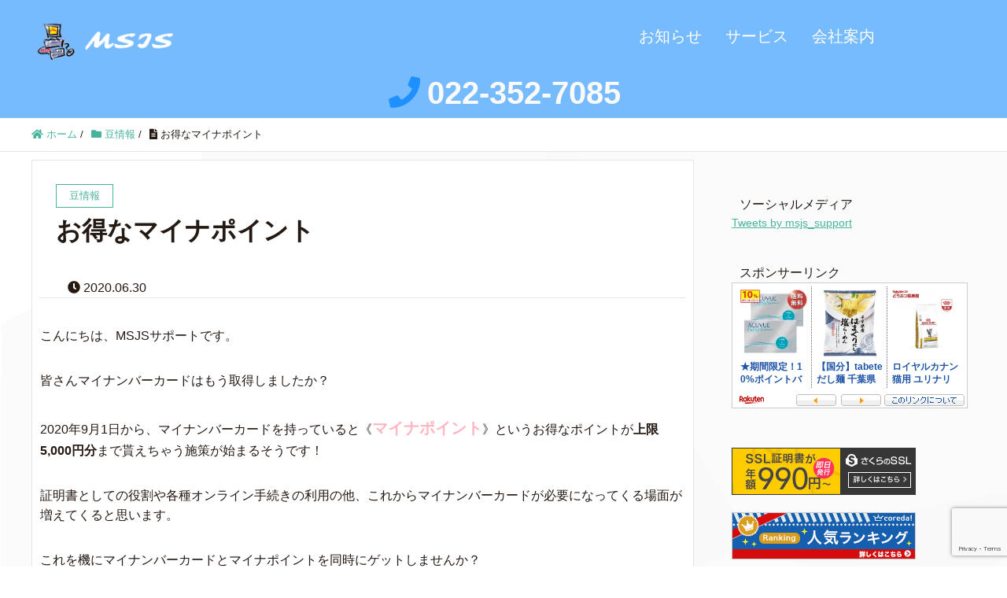

--- FILE ---
content_type: text/html; charset=UTF-8
request_url: https://www.msjs.co.jp/info/mynumber_point_business/
body_size: 29278
content:
<!DOCTYPE HTML>
<html lang="ja" prefix="og: http://ogp.me/ns#">
<head>
	<meta charset="UTF-8">
	<title>お得なマイナポイント</title>
	<meta name="viewport" content="width=device-width,initial-scale=1.0">
	
<meta name='robots' content='max-image-preview:large' />
	<style>img:is([sizes="auto" i], [sizes^="auto," i]) { contain-intrinsic-size: 3000px 1500px }</style>
	<meta name="keywords" content="マイナンバーカード,マイナポイント,とは,マイキーID,キャッシュレス,7月,申し込み,予約,お得,宮城多賀城" />
<meta name="description" content="2020年9月1日から、マイナンバーカードを持っていると《マイナポイント》というお得なポイントが上限5,000円分まで貰えちゃう施策が始まるそうです！" />
<meta name="robots" content="index" />
<meta property="og:title" content="お得なマイナポイント" />
<meta property="og:type" content="article" />
<meta property="og:description" content="2020年9月1日から、マイナンバーカードを持っていると《マイナポイント》というお得なポイントが上限5,000円分まで貰えちゃう施策が始まるそうです！" />
<meta property="og:url" content="https://www.msjs.co.jp/info/mynumber_point_business/" />
<meta property="og:image" content="https://www.msjs.co.jp/wp/wp-content/uploads/d219ce44417cc6646193bd4bc6d3722e_m-e1571815910621.jpg" />
<meta property="og:locale" content="ja_JP" />
<meta property="og:site_name" content="有限会社エム・エス・情報システム" />
<link href="https://plus.google.com/" rel="publisher" />
<meta content="summary_large_image" name="twitter:card" />
<meta content="msjs_support" name="twitter:site" />

<link rel='dns-prefetch' href='//www.googletagmanager.com' />
<link rel="alternate" type="application/rss+xml" title="有限会社エム・エス・情報システム &raquo; お得なマイナポイント のコメントのフィード" href="https://www.msjs.co.jp/info/mynumber_point_business/feed/" />
<script type="text/javascript">
/* <![CDATA[ */
window._wpemojiSettings = {"baseUrl":"https:\/\/s.w.org\/images\/core\/emoji\/16.0.1\/72x72\/","ext":".png","svgUrl":"https:\/\/s.w.org\/images\/core\/emoji\/16.0.1\/svg\/","svgExt":".svg","source":{"concatemoji":"https:\/\/www.msjs.co.jp\/wp\/wp-includes\/js\/wp-emoji-release.min.js?ver=6.8.3"}};
/*! This file is auto-generated */
!function(s,n){var o,i,e;function c(e){try{var t={supportTests:e,timestamp:(new Date).valueOf()};sessionStorage.setItem(o,JSON.stringify(t))}catch(e){}}function p(e,t,n){e.clearRect(0,0,e.canvas.width,e.canvas.height),e.fillText(t,0,0);var t=new Uint32Array(e.getImageData(0,0,e.canvas.width,e.canvas.height).data),a=(e.clearRect(0,0,e.canvas.width,e.canvas.height),e.fillText(n,0,0),new Uint32Array(e.getImageData(0,0,e.canvas.width,e.canvas.height).data));return t.every(function(e,t){return e===a[t]})}function u(e,t){e.clearRect(0,0,e.canvas.width,e.canvas.height),e.fillText(t,0,0);for(var n=e.getImageData(16,16,1,1),a=0;a<n.data.length;a++)if(0!==n.data[a])return!1;return!0}function f(e,t,n,a){switch(t){case"flag":return n(e,"\ud83c\udff3\ufe0f\u200d\u26a7\ufe0f","\ud83c\udff3\ufe0f\u200b\u26a7\ufe0f")?!1:!n(e,"\ud83c\udde8\ud83c\uddf6","\ud83c\udde8\u200b\ud83c\uddf6")&&!n(e,"\ud83c\udff4\udb40\udc67\udb40\udc62\udb40\udc65\udb40\udc6e\udb40\udc67\udb40\udc7f","\ud83c\udff4\u200b\udb40\udc67\u200b\udb40\udc62\u200b\udb40\udc65\u200b\udb40\udc6e\u200b\udb40\udc67\u200b\udb40\udc7f");case"emoji":return!a(e,"\ud83e\udedf")}return!1}function g(e,t,n,a){var r="undefined"!=typeof WorkerGlobalScope&&self instanceof WorkerGlobalScope?new OffscreenCanvas(300,150):s.createElement("canvas"),o=r.getContext("2d",{willReadFrequently:!0}),i=(o.textBaseline="top",o.font="600 32px Arial",{});return e.forEach(function(e){i[e]=t(o,e,n,a)}),i}function t(e){var t=s.createElement("script");t.src=e,t.defer=!0,s.head.appendChild(t)}"undefined"!=typeof Promise&&(o="wpEmojiSettingsSupports",i=["flag","emoji"],n.supports={everything:!0,everythingExceptFlag:!0},e=new Promise(function(e){s.addEventListener("DOMContentLoaded",e,{once:!0})}),new Promise(function(t){var n=function(){try{var e=JSON.parse(sessionStorage.getItem(o));if("object"==typeof e&&"number"==typeof e.timestamp&&(new Date).valueOf()<e.timestamp+604800&&"object"==typeof e.supportTests)return e.supportTests}catch(e){}return null}();if(!n){if("undefined"!=typeof Worker&&"undefined"!=typeof OffscreenCanvas&&"undefined"!=typeof URL&&URL.createObjectURL&&"undefined"!=typeof Blob)try{var e="postMessage("+g.toString()+"("+[JSON.stringify(i),f.toString(),p.toString(),u.toString()].join(",")+"));",a=new Blob([e],{type:"text/javascript"}),r=new Worker(URL.createObjectURL(a),{name:"wpTestEmojiSupports"});return void(r.onmessage=function(e){c(n=e.data),r.terminate(),t(n)})}catch(e){}c(n=g(i,f,p,u))}t(n)}).then(function(e){for(var t in e)n.supports[t]=e[t],n.supports.everything=n.supports.everything&&n.supports[t],"flag"!==t&&(n.supports.everythingExceptFlag=n.supports.everythingExceptFlag&&n.supports[t]);n.supports.everythingExceptFlag=n.supports.everythingExceptFlag&&!n.supports.flag,n.DOMReady=!1,n.readyCallback=function(){n.DOMReady=!0}}).then(function(){return e}).then(function(){var e;n.supports.everything||(n.readyCallback(),(e=n.source||{}).concatemoji?t(e.concatemoji):e.wpemoji&&e.twemoji&&(t(e.twemoji),t(e.wpemoji)))}))}((window,document),window._wpemojiSettings);
/* ]]> */
</script>
<link rel='stylesheet' id='font-awesome-css' href='https://www.msjs.co.jp/wp/wp-content/themes/xeory_extension/lib/css/font-awesome.min.css?ver=6.8.3' type='text/css' media='all' />
<link rel='stylesheet' id='base-css-css' href='https://www.msjs.co.jp/wp/wp-content/themes/xeory_extension/base.css?ver=6.8.3' type='text/css' media='all' />
<link rel='stylesheet' id='main-css-css' href='https://www.msjs.co.jp/wp/wp-content/themes/xeory_extension_child/style.css?ver=6.8.3' type='text/css' media='all' />
<style id='wp-emoji-styles-inline-css' type='text/css'>

	img.wp-smiley, img.emoji {
		display: inline !important;
		border: none !important;
		box-shadow: none !important;
		height: 1em !important;
		width: 1em !important;
		margin: 0 0.07em !important;
		vertical-align: -0.1em !important;
		background: none !important;
		padding: 0 !important;
	}
</style>
<link rel='stylesheet' id='wp-block-library-css' href='https://www.msjs.co.jp/wp/wp-includes/css/dist/block-library/style.min.css?ver=6.8.3' type='text/css' media='all' />
<style id='classic-theme-styles-inline-css' type='text/css'>
/*! This file is auto-generated */
.wp-block-button__link{color:#fff;background-color:#32373c;border-radius:9999px;box-shadow:none;text-decoration:none;padding:calc(.667em + 2px) calc(1.333em + 2px);font-size:1.125em}.wp-block-file__button{background:#32373c;color:#fff;text-decoration:none}
</style>
<link rel='stylesheet' id='wp-components-css' href='https://www.msjs.co.jp/wp/wp-includes/css/dist/components/style.min.css?ver=6.8.3' type='text/css' media='all' />
<link rel='stylesheet' id='wp-preferences-css' href='https://www.msjs.co.jp/wp/wp-includes/css/dist/preferences/style.min.css?ver=6.8.3' type='text/css' media='all' />
<link rel='stylesheet' id='wp-block-editor-css' href='https://www.msjs.co.jp/wp/wp-includes/css/dist/block-editor/style.min.css?ver=6.8.3' type='text/css' media='all' />
<link rel='stylesheet' id='wp-reusable-blocks-css' href='https://www.msjs.co.jp/wp/wp-includes/css/dist/reusable-blocks/style.min.css?ver=6.8.3' type='text/css' media='all' />
<link rel='stylesheet' id='wp-patterns-css' href='https://www.msjs.co.jp/wp/wp-includes/css/dist/patterns/style.min.css?ver=6.8.3' type='text/css' media='all' />
<link rel='stylesheet' id='wp-editor-css' href='https://www.msjs.co.jp/wp/wp-includes/css/dist/editor/style.min.css?ver=6.8.3' type='text/css' media='all' />
<link rel='stylesheet' id='tinyjpfont_gutenberg_style-css-css' href='https://www.msjs.co.jp/wp/wp-content/plugins/japanese-font-for-tinymce/gutenjpfont/dist/blocks.style.build.css?ver=6.8.3' type='text/css' media='all' />
<style id='global-styles-inline-css' type='text/css'>
:root{--wp--preset--aspect-ratio--square: 1;--wp--preset--aspect-ratio--4-3: 4/3;--wp--preset--aspect-ratio--3-4: 3/4;--wp--preset--aspect-ratio--3-2: 3/2;--wp--preset--aspect-ratio--2-3: 2/3;--wp--preset--aspect-ratio--16-9: 16/9;--wp--preset--aspect-ratio--9-16: 9/16;--wp--preset--color--black: #000000;--wp--preset--color--cyan-bluish-gray: #abb8c3;--wp--preset--color--white: #ffffff;--wp--preset--color--pale-pink: #f78da7;--wp--preset--color--vivid-red: #cf2e2e;--wp--preset--color--luminous-vivid-orange: #ff6900;--wp--preset--color--luminous-vivid-amber: #fcb900;--wp--preset--color--light-green-cyan: #7bdcb5;--wp--preset--color--vivid-green-cyan: #00d084;--wp--preset--color--pale-cyan-blue: #8ed1fc;--wp--preset--color--vivid-cyan-blue: #0693e3;--wp--preset--color--vivid-purple: #9b51e0;--wp--preset--gradient--vivid-cyan-blue-to-vivid-purple: linear-gradient(135deg,rgba(6,147,227,1) 0%,rgb(155,81,224) 100%);--wp--preset--gradient--light-green-cyan-to-vivid-green-cyan: linear-gradient(135deg,rgb(122,220,180) 0%,rgb(0,208,130) 100%);--wp--preset--gradient--luminous-vivid-amber-to-luminous-vivid-orange: linear-gradient(135deg,rgba(252,185,0,1) 0%,rgba(255,105,0,1) 100%);--wp--preset--gradient--luminous-vivid-orange-to-vivid-red: linear-gradient(135deg,rgba(255,105,0,1) 0%,rgb(207,46,46) 100%);--wp--preset--gradient--very-light-gray-to-cyan-bluish-gray: linear-gradient(135deg,rgb(238,238,238) 0%,rgb(169,184,195) 100%);--wp--preset--gradient--cool-to-warm-spectrum: linear-gradient(135deg,rgb(74,234,220) 0%,rgb(151,120,209) 20%,rgb(207,42,186) 40%,rgb(238,44,130) 60%,rgb(251,105,98) 80%,rgb(254,248,76) 100%);--wp--preset--gradient--blush-light-purple: linear-gradient(135deg,rgb(255,206,236) 0%,rgb(152,150,240) 100%);--wp--preset--gradient--blush-bordeaux: linear-gradient(135deg,rgb(254,205,165) 0%,rgb(254,45,45) 50%,rgb(107,0,62) 100%);--wp--preset--gradient--luminous-dusk: linear-gradient(135deg,rgb(255,203,112) 0%,rgb(199,81,192) 50%,rgb(65,88,208) 100%);--wp--preset--gradient--pale-ocean: linear-gradient(135deg,rgb(255,245,203) 0%,rgb(182,227,212) 50%,rgb(51,167,181) 100%);--wp--preset--gradient--electric-grass: linear-gradient(135deg,rgb(202,248,128) 0%,rgb(113,206,126) 100%);--wp--preset--gradient--midnight: linear-gradient(135deg,rgb(2,3,129) 0%,rgb(40,116,252) 100%);--wp--preset--font-size--small: 13px;--wp--preset--font-size--medium: 20px;--wp--preset--font-size--large: 36px;--wp--preset--font-size--x-large: 42px;--wp--preset--spacing--20: 0.44rem;--wp--preset--spacing--30: 0.67rem;--wp--preset--spacing--40: 1rem;--wp--preset--spacing--50: 1.5rem;--wp--preset--spacing--60: 2.25rem;--wp--preset--spacing--70: 3.38rem;--wp--preset--spacing--80: 5.06rem;--wp--preset--shadow--natural: 6px 6px 9px rgba(0, 0, 0, 0.2);--wp--preset--shadow--deep: 12px 12px 50px rgba(0, 0, 0, 0.4);--wp--preset--shadow--sharp: 6px 6px 0px rgba(0, 0, 0, 0.2);--wp--preset--shadow--outlined: 6px 6px 0px -3px rgba(255, 255, 255, 1), 6px 6px rgba(0, 0, 0, 1);--wp--preset--shadow--crisp: 6px 6px 0px rgba(0, 0, 0, 1);}:where(.is-layout-flex){gap: 0.5em;}:where(.is-layout-grid){gap: 0.5em;}body .is-layout-flex{display: flex;}.is-layout-flex{flex-wrap: wrap;align-items: center;}.is-layout-flex > :is(*, div){margin: 0;}body .is-layout-grid{display: grid;}.is-layout-grid > :is(*, div){margin: 0;}:where(.wp-block-columns.is-layout-flex){gap: 2em;}:where(.wp-block-columns.is-layout-grid){gap: 2em;}:where(.wp-block-post-template.is-layout-flex){gap: 1.25em;}:where(.wp-block-post-template.is-layout-grid){gap: 1.25em;}.has-black-color{color: var(--wp--preset--color--black) !important;}.has-cyan-bluish-gray-color{color: var(--wp--preset--color--cyan-bluish-gray) !important;}.has-white-color{color: var(--wp--preset--color--white) !important;}.has-pale-pink-color{color: var(--wp--preset--color--pale-pink) !important;}.has-vivid-red-color{color: var(--wp--preset--color--vivid-red) !important;}.has-luminous-vivid-orange-color{color: var(--wp--preset--color--luminous-vivid-orange) !important;}.has-luminous-vivid-amber-color{color: var(--wp--preset--color--luminous-vivid-amber) !important;}.has-light-green-cyan-color{color: var(--wp--preset--color--light-green-cyan) !important;}.has-vivid-green-cyan-color{color: var(--wp--preset--color--vivid-green-cyan) !important;}.has-pale-cyan-blue-color{color: var(--wp--preset--color--pale-cyan-blue) !important;}.has-vivid-cyan-blue-color{color: var(--wp--preset--color--vivid-cyan-blue) !important;}.has-vivid-purple-color{color: var(--wp--preset--color--vivid-purple) !important;}.has-black-background-color{background-color: var(--wp--preset--color--black) !important;}.has-cyan-bluish-gray-background-color{background-color: var(--wp--preset--color--cyan-bluish-gray) !important;}.has-white-background-color{background-color: var(--wp--preset--color--white) !important;}.has-pale-pink-background-color{background-color: var(--wp--preset--color--pale-pink) !important;}.has-vivid-red-background-color{background-color: var(--wp--preset--color--vivid-red) !important;}.has-luminous-vivid-orange-background-color{background-color: var(--wp--preset--color--luminous-vivid-orange) !important;}.has-luminous-vivid-amber-background-color{background-color: var(--wp--preset--color--luminous-vivid-amber) !important;}.has-light-green-cyan-background-color{background-color: var(--wp--preset--color--light-green-cyan) !important;}.has-vivid-green-cyan-background-color{background-color: var(--wp--preset--color--vivid-green-cyan) !important;}.has-pale-cyan-blue-background-color{background-color: var(--wp--preset--color--pale-cyan-blue) !important;}.has-vivid-cyan-blue-background-color{background-color: var(--wp--preset--color--vivid-cyan-blue) !important;}.has-vivid-purple-background-color{background-color: var(--wp--preset--color--vivid-purple) !important;}.has-black-border-color{border-color: var(--wp--preset--color--black) !important;}.has-cyan-bluish-gray-border-color{border-color: var(--wp--preset--color--cyan-bluish-gray) !important;}.has-white-border-color{border-color: var(--wp--preset--color--white) !important;}.has-pale-pink-border-color{border-color: var(--wp--preset--color--pale-pink) !important;}.has-vivid-red-border-color{border-color: var(--wp--preset--color--vivid-red) !important;}.has-luminous-vivid-orange-border-color{border-color: var(--wp--preset--color--luminous-vivid-orange) !important;}.has-luminous-vivid-amber-border-color{border-color: var(--wp--preset--color--luminous-vivid-amber) !important;}.has-light-green-cyan-border-color{border-color: var(--wp--preset--color--light-green-cyan) !important;}.has-vivid-green-cyan-border-color{border-color: var(--wp--preset--color--vivid-green-cyan) !important;}.has-pale-cyan-blue-border-color{border-color: var(--wp--preset--color--pale-cyan-blue) !important;}.has-vivid-cyan-blue-border-color{border-color: var(--wp--preset--color--vivid-cyan-blue) !important;}.has-vivid-purple-border-color{border-color: var(--wp--preset--color--vivid-purple) !important;}.has-vivid-cyan-blue-to-vivid-purple-gradient-background{background: var(--wp--preset--gradient--vivid-cyan-blue-to-vivid-purple) !important;}.has-light-green-cyan-to-vivid-green-cyan-gradient-background{background: var(--wp--preset--gradient--light-green-cyan-to-vivid-green-cyan) !important;}.has-luminous-vivid-amber-to-luminous-vivid-orange-gradient-background{background: var(--wp--preset--gradient--luminous-vivid-amber-to-luminous-vivid-orange) !important;}.has-luminous-vivid-orange-to-vivid-red-gradient-background{background: var(--wp--preset--gradient--luminous-vivid-orange-to-vivid-red) !important;}.has-very-light-gray-to-cyan-bluish-gray-gradient-background{background: var(--wp--preset--gradient--very-light-gray-to-cyan-bluish-gray) !important;}.has-cool-to-warm-spectrum-gradient-background{background: var(--wp--preset--gradient--cool-to-warm-spectrum) !important;}.has-blush-light-purple-gradient-background{background: var(--wp--preset--gradient--blush-light-purple) !important;}.has-blush-bordeaux-gradient-background{background: var(--wp--preset--gradient--blush-bordeaux) !important;}.has-luminous-dusk-gradient-background{background: var(--wp--preset--gradient--luminous-dusk) !important;}.has-pale-ocean-gradient-background{background: var(--wp--preset--gradient--pale-ocean) !important;}.has-electric-grass-gradient-background{background: var(--wp--preset--gradient--electric-grass) !important;}.has-midnight-gradient-background{background: var(--wp--preset--gradient--midnight) !important;}.has-small-font-size{font-size: var(--wp--preset--font-size--small) !important;}.has-medium-font-size{font-size: var(--wp--preset--font-size--medium) !important;}.has-large-font-size{font-size: var(--wp--preset--font-size--large) !important;}.has-x-large-font-size{font-size: var(--wp--preset--font-size--x-large) !important;}
:where(.wp-block-post-template.is-layout-flex){gap: 1.25em;}:where(.wp-block-post-template.is-layout-grid){gap: 1.25em;}
:where(.wp-block-columns.is-layout-flex){gap: 2em;}:where(.wp-block-columns.is-layout-grid){gap: 2em;}
:root :where(.wp-block-pullquote){font-size: 1.5em;line-height: 1.6;}
</style>
<link rel='stylesheet' id='contact-form-7-css' href='https://www.msjs.co.jp/wp/wp-content/plugins/contact-form-7/includes/css/styles.css?ver=6.1.4' type='text/css' media='all' />
<link rel='stylesheet' id='tinyjpfont-styles-css' href='https://www.msjs.co.jp/wp/wp-content/plugins/japanese-font-for-tinymce/addfont.css?ver=6.8.3' type='text/css' media='all' />
<link rel='stylesheet' id='hamburger.css-css' href='https://www.msjs.co.jp/wp/wp-content/plugins/wp-responsive-menu/assets/css/wpr-hamburger.css?ver=3.2.1' type='text/css' media='all' />
<link rel='stylesheet' id='wprmenu.css-css' href='https://www.msjs.co.jp/wp/wp-content/plugins/wp-responsive-menu/assets/css/wprmenu.css?ver=3.2.1' type='text/css' media='all' />
<style id='wprmenu.css-inline-css' type='text/css'>
@media only screen and ( max-width: 1200px ) {html body div.wprm-wrapper {overflow: scroll;}html body div.wprm-overlay{ background: rgb(0,0,0) }#wprmenu_bar {background-image: url();background-size: cover ;background-repeat: repeat;}#wprmenu_bar {background-color: #77bbff;}html body div#mg-wprm-wrap .wpr_submit .icon.icon-search {color: #ffffff;}#wprmenu_bar .menu_title,#wprmenu_bar .wprmenu_icon_menu,#wprmenu_bar .menu_title a {color: #ffffff;}#wprmenu_bar .menu_title a {font-size: 20px;font-weight: normal;}#mg-wprm-wrap li.menu-item a {font-size: 15px;text-transform: uppercase;font-weight: normal;}#mg-wprm-wrap li.menu-item-has-children ul.sub-menu a {font-size: 15px;text-transform: uppercase;font-weight: normal;}#mg-wprm-wrap li.current-menu-item > a {background: #77bbff;}#mg-wprm-wrap li.current-menu-item > a,#mg-wprm-wrap li.current-menu-item span.wprmenu_icon{color: #ffffff !important;}#mg-wprm-wrap {background-color: #77bbff;}.cbp-spmenu-push-toright,.cbp-spmenu-push-toright .mm-slideout {left: 100% ;}.cbp-spmenu-push-toleft {left: -100% ;}#mg-wprm-wrap.cbp-spmenu-right,#mg-wprm-wrap.cbp-spmenu-left,#mg-wprm-wrap.cbp-spmenu-right.custom,#mg-wprm-wrap.cbp-spmenu-left.custom,.cbp-spmenu-vertical {width: 100%;max-width: 400px;}#mg-wprm-wrap ul#wprmenu_menu_ul li.menu-item a,div#mg-wprm-wrap ul li span.wprmenu_icon {color: #ffffff;}#mg-wprm-wrap ul#wprmenu_menu_ul li.menu-item:valid ~ a{color: #ffffff;}#mg-wprm-wrap ul#wprmenu_menu_ul li.menu-item a:hover {background: #77bbff;color: #ffffff !important;}div#mg-wprm-wrap ul>li:hover>span.wprmenu_icon {color: #ffffff !important;}.wprmenu_bar .hamburger-inner,.wprmenu_bar .hamburger-inner::before,.wprmenu_bar .hamburger-inner::after {background: #ffffff;}.wprmenu_bar .hamburger:hover .hamburger-inner,.wprmenu_bar .hamburger:hover .hamburger-inner::before,.wprmenu_bar .hamburger:hover .hamburger-inner::after {background: #ffffff;}div.wprmenu_bar div.hamburger{padding-right: 6px !important;}#wprmenu_menu.left {width:100%;left: -100%;right: auto;}#wprmenu_menu.right {width:100%;right: -100%;left: auto;}html body div#wprmenu_bar {height : 42px;}#mg-wprm-wrap.cbp-spmenu-left,#mg-wprm-wrap.cbp-spmenu-right,#mg-widgetmenu-wrap.cbp-spmenu-widget-left,#mg-widgetmenu-wrap.cbp-spmenu-widget-right {top: 42px !important;}.wprmenu_bar .hamburger {float: left;}.wprmenu_bar #custom_menu_icon.hamburger {top: 0px;left: 0px;float: left !important;background-color: #cccccc;}#header-nav-btn{ display: none !important; }.wpr_custom_menu #custom_menu_icon {display: block;}html { padding-top: 42px !important; }#wprmenu_bar,#mg-wprm-wrap { display: block; }div#wpadminbar { position: fixed; }}
</style>
<link rel='stylesheet' id='wpr_icons-css' href='https://www.msjs.co.jp/wp/wp-content/plugins/wp-responsive-menu/inc/assets/icons/wpr-icons.css?ver=3.2.1' type='text/css' media='all' />
<link rel='stylesheet' id='parent-style-css' href='https://www.msjs.co.jp/wp/wp-content/themes/xeory_extension/style.css?ver=6.8.3' type='text/css' media='all' />
<!--n2css--><!--n2js--><script type="text/javascript" src="https://www.msjs.co.jp/wp/wp-includes/js/jquery/jquery.min.js?ver=3.7.1" id="jquery-core-js"></script>
<script type="text/javascript" src="https://www.msjs.co.jp/wp/wp-includes/js/jquery/jquery-migrate.min.js?ver=3.4.1" id="jquery-migrate-js"></script>
<script type="text/javascript" src="https://www.msjs.co.jp/wp/wp-content/plugins/wp-responsive-menu/assets/js/modernizr.custom.js?ver=3.2.1" id="modernizr-js"></script>
<script type="text/javascript" src="https://www.msjs.co.jp/wp/wp-content/plugins/wp-responsive-menu/assets/js/touchSwipe.js?ver=3.2.1" id="touchSwipe-js"></script>
<script type="text/javascript" id="wprmenu.js-js-extra">
/* <![CDATA[ */
var wprmenu = {"zooming":"","from_width":"1200","push_width":"400","menu_width":"100","parent_click":"","swipe":"","enable_overlay":"1","wprmenuDemoId":""};
/* ]]> */
</script>
<script type="text/javascript" src="https://www.msjs.co.jp/wp/wp-content/plugins/wp-responsive-menu/assets/js/wprmenu.js?ver=3.2.1" id="wprmenu.js-js"></script>
<link rel="https://api.w.org/" href="https://www.msjs.co.jp/wp-json/" /><link rel="alternate" title="JSON" type="application/json" href="https://www.msjs.co.jp/wp-json/wp/v2/posts/4369" /><link rel="EditURI" type="application/rsd+xml" title="RSD" href="https://www.msjs.co.jp/wp/xmlrpc.php?rsd" />
<meta name="generator" content="WordPress 6.8.3" />
<link rel="canonical" href="https://www.msjs.co.jp/info/mynumber_point_business/" />
<link rel='shortlink' href='https://www.msjs.co.jp/?p=4369' />
<link rel="alternate" title="oEmbed (JSON)" type="application/json+oembed" href="https://www.msjs.co.jp/wp-json/oembed/1.0/embed?url=https%3A%2F%2Fwww.msjs.co.jp%2Finfo%2Fmynumber_point_business%2F" />
<link rel="alternate" title="oEmbed (XML)" type="text/xml+oembed" href="https://www.msjs.co.jp/wp-json/oembed/1.0/embed?url=https%3A%2F%2Fwww.msjs.co.jp%2Finfo%2Fmynumber_point_business%2F&#038;format=xml" />
<meta name="generator" content="Site Kit by Google 1.167.0" /><script type="text/javascript">
	jQuery(document).ready(function(){
		jQuery('img[usemap]').rwdImageMaps();
	});
</script>
<style type="text/css">
	img[usemap] { max-width: 100%; height: auto; }
</style>

<!-- Google タグ マネージャー スニペット (Site Kit が追加) -->
<script type="text/javascript">
/* <![CDATA[ */

			( function( w, d, s, l, i ) {
				w[l] = w[l] || [];
				w[l].push( {'gtm.start': new Date().getTime(), event: 'gtm.js'} );
				var f = d.getElementsByTagName( s )[0],
					j = d.createElement( s ), dl = l != 'dataLayer' ? '&l=' + l : '';
				j.async = true;
				j.src = 'https://www.googletagmanager.com/gtm.js?id=' + i + dl;
				f.parentNode.insertBefore( j, f );
			} )( window, document, 'script', 'dataLayer', 'GTM-WTCJ5N7' );
			
/* ]]> */
</script>

<!-- (ここまで) Google タグ マネージャー スニペット (Site Kit が追加) -->
<link rel="icon" href="https://www.msjs.co.jp/wp/wp-content/uploads/2017/11/cropped-msjsicon-3-32x32.jpg" sizes="32x32" />
<link rel="icon" href="https://www.msjs.co.jp/wp/wp-content/uploads/2017/11/cropped-msjsicon-3-192x192.jpg" sizes="192x192" />
<link rel="apple-touch-icon" href="https://www.msjs.co.jp/wp/wp-content/uploads/2017/11/cropped-msjsicon-3-180x180.jpg" />
<meta name="msapplication-TileImage" content="https://www.msjs.co.jp/wp/wp-content/uploads/2017/11/cropped-msjsicon-3-270x270.jpg" />
		<style type="text/css" id="wp-custom-css">
			/* 表示・非表示切替 */
@media (max-width: 949px) {
	.show-full-only{
		display: none;
	}
	.show-mobile-tab{
		display: block;
	}
}
@media (min-width: 950px) {
	.show-full-only{
		display: block;
	}
	.show-mobile-tab{
		display: none;
	}
}
/* Xeoryの不具合解消 */
/**画面サイズを切替、スマホの画面を回転すると、テーブル表示で下余白が広がる現象**/
.table-wrap {
	margin-bottom: 0px;
}
/**画面サイズを切替、スマホの画面を回転すると、テーブル表示で横スクロールバーの不要な表示が出る現象**/
/**ホームページ制作事業**/
#post-609 .table-wrap {
	overflow-x: auto;
}

/*　ヘッダートップ　*/
#headerTop #site-description {
    font-size: 14px;
}
/*　ヘッダータイトル　*/
#header #site-title a img {
    max-width: 730px;
    max-height: 200px;
    width: 100%;
}
/*　ヘッダー問い合わせ　*/
#header #headContact {
    width: 220px;
}
#header #headContact #headContactTxt {
    font-size: 12px;
}
#header #headContact #headContactImg {
    background-color: #278df4;
}
@media (max-width: 969px) {
  .mob-disp {
    display: block;
  }
  .tab-disp {
    display: none;
  }
}
@media (min-width: 970px) {
  .mob-disp {
    display: none;
  }
  .tab-disp {
    display: block;
  }
  .contact-tel a{
    pointer-events: none;
  }
}

/*　ヘッダーメニュー　*/
.menu_title a{
	color: #fafafa;
}
#gMenu .menu a strong {
    font-size: 18px;
}
#gMenu .menu li a span {
    font-size: 14px;
}
#gMenu .menu li a i {
    color: #FF0000;
}
@media (max-width: 769px) {
  #gMenu .menu li ul.sub-menu {
    width: 100%;
  }
  #gMenu .menu li ul.sub-menu li {
    width: 100%;
  }
}
@media (min-width: 770px) {
  #gMenu .menu li ul.sub-menu {
    width: 130%;
  }
  #gMenu .menu li ul.sub-menu li {
    width: 130%;
  }
	#gMenu .menu li ul.sub-menu ul {
    width: 100%;
  }
  #gMenu .menu li ul.sub-menu ul li {
    width: 100%;
  }
}
#gMenu .menu li li a {
    font-size: 16px;
}

/* サイドバー */
@media (min-width: 970px) {
    #main #container #sideTower { width:260px; }
}
.page-id-212 .sideWidget {
	display:table;
}
@media (max-width: 969px) {
  .sideWidget.widget.widget_text{
	  float:left;
	  margin:0 0 -10px 20px;
  }
	#text-5{
	  width:100%;
  }
}
/*　3PR画像　*/
#topPr .prImage {
    border: none;
}
/* 3PRアイコン */
#topPr i {
	  position: relative;
}
#topPr i:before {
	  position: absolute;
	  left: 50%;
}
#topPrLeft i:before {
    margin-left: -70px;
}
#topPrCenter i:before {
    margin-left: -80px;
}
#topPrRight i:before {
    margin-left: -100px;
}

/*　3PR見出し文字サイズ　*/
.home #topPr h3 {
    font-size: 24px;
}

/*　3PR見出し枠線左　*/
#topPr .topPrInner h3 {
    border-left:solid 10px #2E9AFE;
}

/*　3PR説明文　*/
#topPr .topPrInner p.topPrDescription {
    font-size: 16px;
    line-height: 130%;
    color:#666;
}

/*　「詳しくはこちら」　*/
#widget-page-212 .moreLink span a {
    font-size: 20px;
}

/*　記事のカテゴリ　*/
#topInfo .infoCate a {
    font-size: 16px;
}
#content .infoList .infoCate a {
    font-size: 16px;
}

/*　「この記事を読む」　*/
#topInfo .moreLink a {
    font-size: 18px;
}
#content .moreLink a {
    font-size: 18px;
}

/*　パンくずリスト　*/
#panList a {
    font-size: 12px;
}
#panList span {
    font-size: 12px;
}

/*　お知らせ */
/*表示テキストの位置*/
#main.col-md-8 .post-content {
    padding: 0px!important;
    margin-top: 10px!important;
}
@media screen and (max-width: 767px){
#main.col-md-8 .post-content {
    padding: 0px!important;
  }
}
@media(min-width: 301px) {
	#main.col-md-8 .post-loop-wrap .post-thumbnail img {
		max-width: 257px;
		float:none!important;
		
	}	
}
@media(min-width: 500px) {
	#main.col-md-8 .post-loop-wrap .post-thumbnail img {
		float:left!important;
	}	
}
@media(max-width: 499px) {
  #main.col-md-8 .post-loop-wrap .post-footer {
    margin: 0px auto 25px auto!important;
		width: 260px; 
  }
	.post-loop-wrap .post-thumbnail {
    text-align:center;
  }
}
@media(max-width: 300px) {
  #main.col-md-8 .post-loop-wrap .post-footer {
		width: auto; 
  }
}
@media screen and (max-width: 767px){
	#main.col-md-8 .post-loop-wrap .post-thumbnail img ,#main.col-md-8 .post-content{
    margin: 10px 10px 19px 10px;
  }
}

.post-loop-wrap article {
    float: left;
} 
#content .entry-meta {
    font-size: 12px;
}
#content .entry-content {
    font-size: 16px;
}
@media (max-width: 449px) {
  .content .infoList .infoListBox div.entryTxtBox.haveThumbnail {
	  max-width: 64%;
		width: 100%!important;
  }
	.content .infoList .infoListBox div.thumbImage
	{
		width: 36%;
	}
}
@media (min-width: 450px) {
  .content .infoList .infoListBox div.entryTxtBox.haveThumbnail {
	  max-width: 74%;
		width: 100%!important;
  }
	.content .infoList .infoListBox div.thumbImage
	{
		width: 26%;
	}
}
@media (min-width: 600px) {
  .content .infoList .infoListBox div.entryTxtBox.haveThumbnail {
	  max-width: 78%;
		width: 100%!important;
  }
	.content .infoList .infoListBox div.thumbImage
	{
		width: 20%;
	}
}
@media (min-width: 970px) {
  .content .infoList .infoListBox div.entryTxtBox.haveThumbnail {
	  max-width: 84%;
		width: 100%!important;
  }
	.content .infoList .infoListBox div.thumbImage
	{
		width: 16%;
	}
}
/*　テーブル内フォント */
#content table {
    font-size: 100%;
}

/*　会社案内 2ブロックレイアウト */
#content .child_page_block p {
    font-size: 14px;
}

/*　お問い合わせ */
#content #post-19 .wpcf7-form span.caption {
    font-size: 100%;
}
.form-width {
	width: 100%;
    max-width: 90%;
}

/*　メインフッター */
#content .mainFootContact .mainFootTxt .mainFootTime {
    font-size: 120%;
}

/* フッター */
#footer {
    color: #C0C0C0;
}
#footerSiteMap .menu a {
    color: #C0C0C0;
}
#footerSiteMap .menu a:hover {
    color: #66BBFF;
}
#footerSiteMap .menu li	a:hover	{
    background-image:url(//www.msjs.co.jp/wp/wp-content/themes/biz-vektor-child/images/icon_arrow1_blue.gif);
}
#footerSiteMap .menu li	li a:hover {
    background-image:url(//www.msjs.co.jp/wp/wp-content/themes/biz-vektor-child/images/icon_arrow2_blue.gif);
}

#siteBottom {
    color: #A0A0A0;
	  padding-bottom:100px;
}
#siteBottom a {
    color: #A0A0A0;
}

/**並び替え**/
.footer-address {
    display: -webkit-box;
    display: -webkit-flex;
    display: -ms-flexbox;
    display: flex;
    -webkit-flex-wrap: wrap;
    -ms-flex-wrap: wrap;
    flex-wrap: wrap;
}
/**親メニュー**/
#footer-gnav-container {
    -webkit-box-ordinal-group: 2;
    -ms-flex-order: 2;
    -webkit-order: 2;
	  order: 2;
	  width: 100%;
}
/**子メニュー**/
#footer-cont-about {
    -webkit-box-ordinal-group: 3;
    -ms-flex-order: 3;
    -webkit-order: 3;
	  order: 3;
	  width: 100%;
}
/**ソーシャルメディア**/
.footer-address h4{
    -webkit-box-ordinal-group: 4;
    -ms-flex-order: 4;
    -webkit-order: 4;
    order: 4;
	  width: 100%;
	  padding-top: 15px;
}
/**コンテンツ**/
.footer-address h4:first-of-type{
    -webkit-box-ordinal-group: 1;
    -ms-flex-order: 1;
    -webkit-order: 1;
    order: 1;
	  width: 100%;
}
/**ソーシャルメディアのコメント**/
.footer-address h5{
    -webkit-box-ordinal-group: 5;
    -ms-flex-order: 5;
    -webkit-order: 5;
    order: 5;
	  width: 100%;
}
/**Twitterのフォローボタン**/
#twitter-widget-0 {
    -webkit-box-ordinal-group: 6;
    -ms-flex-order: 6;
    -webkit-order: 6;
    order: 6;
}
/**Facebookのいいねボタン**/
.bzb-sns-btn li.bzb-facebook {
    width: 110px;
}
/* リスト装飾 */
ul.arrow {
	  margin: 0;
}
ul.arrow li {
	  list-style: none;
	  border: 2px solid #278df4;
    padding: 10px;
	  background-color: aliceblue;
}
ul.arrow li a {
	  background: url(//www.msjs.co.jp/wp/wp-content/themes/biz-vektor-child/images/icon_arrow1_blue.gif) left 50% no-repeat;
	  background-position: left 4px;
    padding: 0px 0px 0px 20px;
  	overflow: hidden;
    display: block;
    text-decoration-line: none;
}
/* フッターWordPress非表示 */
#siteBottom #powerd {
    display: none;
}

/* アイコン New! */
.icon-new {
	color: #ff0000
}

/* モバイル 縦書き*/
@media (max-width: 767px) {
    .mobile-vertical {
      -ms-writing-mode: tb-rl;
      writing-mode: vertical-rl;
    }
}

/* ホームページ制作事業 */
@media (max-width: 767px) {
	.disp-min-768 {
		display: none!important;
	}
	.disp-max-767 {
		display: block;
	}
  .border-top-none-mob {
    border-top: 0px;
  }
  table.website-table td{
    border: 0px;
    display: block;
  }
  table.website-table tr {
    border-top: 1px solid #278df4;
  }

}
@media (min-width: 768px) {
	.disc-list-img {
		width: 48%;
		float: left;
		margin: 0 1px;
	}
	.disc-list-text {
		width: 48%;
		float: left;
		margin: 0 1px;
	}
	.disp-min-768 {
		display: block;
	}
	.disp-max-767 {
		display: none!important;
	}
}
.disc-list-ul {
	  text-align: center;
}
.disc-list-img {
	  list-style: none!important;
	  border: 3px solid #278df4;
  	box-sizing: border-box;
	  display: flex;
	  height: 250px;
}
.disp-gallery {
	  border: 3px solid #278df4;
    box-sizing: border-box;
	  padding: 0 6px 0 2px;
}
.disc-list-text {
	  list-style: none!important;
	  border: 1px solid #278df4;
	  box-sizing: border-box;
	  display: list-item;
	  display: grid;
  	height: 40px;
    padding-top: 10px!important;
	  font-weight: bold;
    border-radius: 20px;
    background-color: ghostwhite;
}
.disc-list-plus {
	  list-style: none!important;
	  display: table;
	  box-sizing: border-box;
	  width: 97%;
  	height: 40px;
	  padding-top: 10px!important;
	  padding-bottom: 10px;
	  font-weight: bold;
    font-size: xx-large;
}
.disc-list-blank {
	  background-color: lightgray;
}
div.disp-max-767.disp-gallery div {
	  margin-top: 0!important;
	  margin-bottom: 0!important;
}
.box-point {
    margin: 2em 0;
	  padding-bottom: 22px;
    background: #dcefff;
  	display: table;
	  width: 100%;
}
.box-point .box-title {
    font-size: 1.2em;
    background: #5fb3f5;
    padding: 4px;
    text-align: center;
    color: #FFF;
    font-weight: bold;
    letter-spacing: 0.05em;
}
.box-point div {
    padding: 15px 20px;
    margin: 0;
}
#design p {
	  font-size: 12pt;
}
div.accordion-box {
  background: #ffffff;/*背景色*/
  border: solid 2px #1E90FF;/*線の種類 太さ 色*/
  line-height: 1.5; /*文の行高*/
  padding: 0.5em 0 0 0.5em; /*前後の文との余白*/
  overflow: auto;
  margin: 0px 0px 2px 0px;
  margin-left:0px;
}
ul.check-list {
	  margin-left: 0;
    margin-right: 8px;
    padding: 0.5em 1em 0.5em 2.3em;
    position: relative;
	  background-color: #dcefff;
}

ul.check-list li {
    line-height: 1.5;
    padding: 0.5em 0;
    list-style-type: none!important;/*ポチ消す*/
}

ul.check-list li:before {/*疑似要素*/
    font-family: "FontAwesome";
    content: "\f00c";
    position: absolute;
    left : 1em; /*左端からのアイコンまで*/
    color: #5c9ee7; /*アイコン色*/
}
ol.circle-number{
    counter-reset:number; /*数字をリセット*/
    list-style-type: none!important; /*数字を一旦消す*/
	  margin-left: 0px;
	  margin-right: 8px;
    padding: 0.5em;
    background: #dcefff;
}
ol.circle-number li{
    list-style-type: none!important;
    position: relative;
    padding-left: 30px;
    line-height: 1.5em;
    padding: 0.5em 0.5em 0.5em 30px;
}

ol.circle-number li:before{
    /* 以下数字をつける */
    position: absolute;
    counter-increment: number;
    content: counter(number);
    /*以下数字のデザイン変える*/
    display:inline-block;
    background: #5c9ee7;
    color: white;
    font-family: 'Avenir','Arial Black','Arial',sans-serif;
    font-weight:bold;
    font-size: 15px;
    border-radius: 50%;
    left: 0;
    width: 25px;
    height: 25px;
    line-height: 25px;
    text-align:center;
    /*以下 上下中央寄せのため*/
    top: 50%;
    -moz-transform: translateY(-50%);
  	-webkit-transform: translateY(-50%);
  	-o-transform: translateY(-50%);
  	-ms-transform: translateY(-50%);
  	transform: translateY(-50%);

}
/* サンプルサイトボタン */
.btn-sample-hp {
  text-align: center;
  background-color: #278df4;
  color: white;
  margin: auto;
  border-radius: 15px;
  border-style: double;
}
.content p.btn-sample-hp {
  padding: 5px;
}
.btn-sample-hp a {
  color: white;
  text-decoration: none;
  display: block;
	transition: .4s;
}
.btn-sample-hp a:hover {
  color: #F0E68C;
}
@media (max-width: 359px) {
  .btn-sample-hp {
    width: 210px;
	  font-size: smaller;
	}
	.btn-sample-hp a {
		height: 50px;
		padding: 15px 0;
		box-sizing: border-box;
	}
}
@media (min-width: 360px) {
  .btn-sample-hp {
    width: 300px;
	  font-size: large;
	}
	.btn-sample-hp a {
		height: 74px;
		padding: 22px 0;
		box-sizing: border-box;
	}
}
@media (min-width: 460px) {
  .btn-sample-hp {
    width: 400px;
	  font-size: x-large;
	}
	.btn-sample-hp a {
		height: 85px;
	}
}
@media (min-width: 680px) {
  .btn-sample-hp {
    width: 530px;
	  font-size: xx-large;
	}
	.btn-sample-hp a {
		height: 100px;
	}
}
/* テンプレートサイト価格・仕様*/
@media (max-width: 529px) {
  #price-rotate {
    margin-left: 0;
  }
}
@media (min-width: 530px) {
  #price-rotate {
    margin-left: 15%;
  }
}
@media (min-width: 680px) {
  #price-rotate {
    margin-left: 23%;
  }
}
#price-rotate {
  -moz-transform: rotate(-20deg);
  -webkit-transform: rotate(-20deg);
  -o-transform: rotate(-20deg);
  -ms-transform: rotate(-20deg);
  transform: rotate(-20deg);
  width: 190px;
  text-shadow: 2px 3px 3px #ccaa00;
}
.price-line {
  padding: 0;
  margin: 15px 0px 15px 0px;
}
#price-disp {
  margin-left: 45px;
}
/*テンプレート以外の制作*/
@media (max-width: 450px) {
	.website-closing {
	  float: right;
  }
}
@media (min-width: 451px) {
	.website-closing {
	  float: left;
  }
}
/*step表示*/
ol.step{
  list-style-type: none;
  padding:0;
  margin:0;
}
ol.step li {
  padding: 1em 5px;
}
.step li{
  position: relative;
	width: auto;
	min-width: 85%;
	max-width: 85%;
	background: #278df4;
	padding: 1em;
  margin-bottom: 40px;
  text-align:center;
  color: #fff;
  border-top: aquamarine 8px double;
}
.step li:after{
  content: "";
  position: absolute;
  width: 0;
  height: 0;
  bottom: -35px;
  left: 50%;
  border-style: solid;
  border-color: #278df4 transparent transparent transparent;
  border-width: 30px 50px 0 50px;
  z-index: 1;
  margin-left: -50px;
}
.step li.is-current{
  background: #4169e1;
  font-weight: bold;
}
.step li.is-current:after{
  border-color: #4169e1 transparent transparent transparent;
}
.step li.is-end:after{
  content: "";
  position: absolute;
  width: 0;
  height: 0;
  border-style: none;
}
/* タイトルタブ付・番号付リスト（緑）*/
ol.titletab {
	counter-reset:number; /*数字をリセット*/
  	list-style-type: none!important; /*数字を一旦消す*/
    border: solid 2px #228B22;
    padding: 0.5em;
    position: relative;
    margin-top: 2em;
    margin-left: 0;
	background: #f0fff0; /*背景色*/
}
ol.titletab li {
    line-height: 1.5;
    padding: 0.5em 0 0.5em 2.5em;
    border-bottom: dashed 1px silver;
    list-style-type: none!important;
}
ol.titletab li:last-of-type{
    border-bottom: none;
}
ol.titletab li:before {/*リスト内のアイコン*/
	counter-increment: number;
  	content: counter(number);
  	position: absolute;
  	 /*数字のデザイン変える*/
    display:inline-block;
    background: #228B22;
    color: white;
    font-family: 'Avenir','Arial Black','Arial',sans-serif;
    font-weight:bold;
    font-size: 15px;
    border-radius: 50%;/*円にする*/
    left: 1em;
    width: 25px;
    height: 25px;
    line-height: 25px;
    text-align:center;
}
ol.titletab li:after {/*タイトルタブ*/
  	background: #228B22;
  	color: #fff;
  	font-weight: bold;
  	position: absolute;
  	left: -2px;
  	bottom: 100%;
  	padding: 5px 15px;
  	content: "回答はこちら！";/*タブの文字*/
  	letter-spacing: 1em;/*字間*/
  }
/* タイトルタブ付・番号付リスト（青・背景なし）*/
ol.titletab2 {
	counter-reset:number; /*数字をリセット*/
  	list-style-type: none!important; /*数字を一旦消す*/
    border: solid 2px #1E90FF;
    padding: 0.5em;
    position: relative;
    margin-top: 2em;
    margin-left: 0;
}
ol.titletab2 li {
    line-height: 1.5;
    padding: 0.5em 0 0.5em 2.5em;
    border-bottom: dashed 1px silver;
    list-style-type: none!important;
}
ol.titletab2 li:last-of-type{
    border-bottom: none;
}
ol.titletab2 li:before {/*リスト内のアイコン*/
	counter-increment: number;
  	content: counter(number);
  	position: absolute;
  	 /*数字のデザイン変える*/
    display:inline-block;
    background: #1E90FF;
    color: white;
    font-family: 'Avenir','Arial Black','Arial',sans-serif;
    font-weight:bold;
    font-size: 15px;
    border-radius: 50%;/*円にする*/
    left: 1em;
    width: 25px;
    height: 25px;
    line-height: 25px;
    text-align:center;
}
ol.titletab2 li:after {/*タイトルタブ*/
  	background: #1E90FF;
  	color: #fff;
  	font-weight: bold;
  	position: absolute;
  	left: -2px;
  	bottom: 100%;
  	padding: 5px 15px;
  	content: "小規模企業共済　加入資格";/*タブの文字*/
  	letter-spacing: 0.5em;/*字間*/
  }
/* 一覧*/
table.ichiran  {
  border-collapse: collapse;
  border: solid 2px DodgerBlue;/*表全体を線で囲う*/
}
table.ichiran  th, table.ichiran td {
  border: dashed 1px DodgerBlue;/**/
  /*破線 1px 青*/
}

/*機能一覧などのリスト表示*/

@media (max-width: 969px) {
 .li-title {
    float: none;
    width: 100%;
    margin-left:20px;
    list-style-type: none!important;/*ポチ消す*/
  }
  .br-sp { display:block; }
  .li-disc {
    float: none;
    width: 93%;
    list-style: none;
    padding: 0.5em 0;
    font-weight: normal;
    margin-left:20px;
    list-style-type: none!important;/*ポチ消す*/
  }
.li-disc2 {
    float: left;
    width: 50%;
    list-style: none;
    padding: 0.5em 0;
    font-weight: normal;
	  margin-left:20px;
	  list-style-type: none!important;/*ポチ消す*/
  }
.li-disc3 {
    float: left;
    width: 34%;
    list-style: none;
    padding: 0.5em 0;
    font-weight: normal;
	  margin-left:10px;
	  list-style-type: none!important;/*ポチ消す*/
  }
}
@media (min-width: 970px) {
.li-title {
    float: left;
    width: 30%;
    clear: both;
	margin-left:20px;
	list-style-type: none!important;/*ポチ消す*/
  }
  .br-sp { display:none; }
  .li-disc {
    float: left;
    width: 61%;
    list-style: none;
    padding: 0.5em 0;
    font-weight: normal;
	list-style-type: none!important;/*ポチ消す*/ 
 }
.li-disc2 {
    float: left;
    width: 50%;
    list-style: none;
    padding: 0.5em 0;
    font-weight: normal;
	margin-left:150px;
	list-style-type: none!important;/*ポチ消す*/
  }
.li-disc3 {
    float: left;
    width: 25%;
    list-style: none;
    padding: 0.5em 0;
    font-weight: normal;
	margin-left:0;
	list-style-type: none!important;/*ポチ消す*/
  }

}
.li-title2 {
    float: none;
    width: 93%;
    margin-left:20px;
	list-style-type: none!important;/*ポチ消す*/
  }
/* 一覧点線*/
 .li-border{
    border-top: dotted #1E90FF 1px;/*上のボーダー*/
    width:100%;
    list-style-type: none!important;/*ポチ消す*/ 
    clear:both;
	height:0;

  }
/* 一覧外枠*/
ul.box {
  color: #000000; 
  border: solid 3px #1E90FF;/*線 太さ 色*/
  background: #f1f8ff;
	padding: 1em 0 0.5em 0;
  margin:1em 0 1em 0;
  float: left;
  line-height: 1.5em;
  width: auto;
	min-width: 98%;
}

/* お知らせ */
.Windows-Support-Table {
  border: 2px solid #278df4;
  text-align: center;
}
.Windows-Support-Table-Top {
  border-bottom: 2px solid #278df4;
}
.Windows-Support-Table-Title {
  background-color: rgba(58,152,255,0.3); 
  vertical-align: middle!important;
}
.Windows-Support-Table-1 {
  width: 35%;
  clear: both;
  vertical-align: middle!important;
}
.Windows-Support-Table-2 {
  width: 30%;
}
.Windows-Support-Table-3 {
  width: 30%;
}
/* システム紹介*/
ul.systemlineup{
  padding: 0.5em 0 0.5em 0.5em;/*ボックス内の余白*/
  border: solid 2px #1E90FF;/*線の種類 太さ 色*/
  background: #F0F8FF;
  margin-top: 2em;
	position:relative;
}

ul.systemlineup {
  line-height: 1.5; /*文の行高*/
  padding: 0.5em 0; /*前後の文との余白*/
  overflow: auto;
  margin: 2px 0px 2px 0px;
}
.systemlineup a{
	position:absolute;
	top:0;
	left:0;
	width:100%;
	height:100%;
	text-indent:-999px;
}
.pdf-open{
  position: relative;
  overflow: hidden;
}
.pdf-open .fas {
  position: relative;
  top: -63px;
  left: -25px;
  margin:0;/*余計な隙間を除く*/
  padding:0;/*余計な隙間を除く*/
}
.pdf-open a {
	text-align: center;
  display: block;
  margin: 0 auto;
}
@media (max-width: 949px){
 .pdf-open .fas {
    top: -111px;
    left: 65px;
    font-size: 40px;
  }
  .pdf-open{
  	height: 60px;
	  margin-bottom: 20px;
  }
  .pdf-open a {
	  width: 200px;
	}
}
@media (min-width: 950px){
  .pdf-open{
  	height: 75px;
	  margin-bottom: 30px;
  }
  .pdf-open a {
	  width: 250px;
	}
}

/*  リスト紹介型  */
/** システム紹介2 **/
div.systemlineup2{
  background: #ffffff;/*背景色*/
  padding: 0.5em 0 0.5em 0.5em;/*ボックス内の余白*/
  border: solid 2px #1E90FF;/*線の種類 太さ 色*/
}

div.systemlineup2 {
  line-height: 1.5; /*文の行高*/
  padding: 0.5em 0 0 0.5em; /*前後の文との余白*/
  overflow: auto;
  margin: 0px 0px 2px 0px;
  margin-left:0px;
}
@media (max-width: 304px) {
  h3.system-title {
	  font-size: 13px;
  }
}
@media (min-width: 305px) {
  h3.system-title {
	  font-size: 14px;
  }
}
@media (min-width: 350px) {
  h3.system-title {
	  font-size: 17px;
  }
}
@media (min-width: 400px) {
  h3.system-title {
	  font-size: 20px;
  }
}
/** サービス紹介 **/
div.servicelineup{
  background: #ffffff;/*背景色*/
  border: solid 2px #1E90FF;/*線の種類 太さ 色*/
  line-height: 1.5; /*文の行高*/
  padding: 0.5em 0 0 0.5em; /*前後の文との余白*/
  overflow: auto;
  margin: 0px 0px 2px 0px;
}
.servicelist-title{
	color: #dc143c;
	padding: 0 10px;
}
.servicelineup ul {
	padding: 0;
}
@media (max-width: 379px) {
	.servicelist-title{
		font-size: small;
	}
}
@media (min-width: 380px) {
	.servicelist-title{
		font-size: large;
	}
}
@media (min-width: 470px) {
	.servicelist-title{
		font-size: x-large;
	}
}
@media (min-width: 600px) {
	.servicelist-title{
		font-size: xx-large;
	}
}
/** リスト共通 **/
@media (max-width: 969px) {
 .li-lineuptitle {
    float: none;
    width: 93%;
    margin-left:20px;
	list-style-type: none!important;/*ポチ消す*/
  }
  .li-lineupmedia {
    float: none;
    width: 93%;
    list-style: none;
    padding: 0.5em 0;
    font-weight: normal;
	margin-left:20px;
	list-style-type: none!important;/*ポチ消す*/
  }
  .li-lineupdisc {
    float: none;
    width: 93%;
    list-style: none;
    padding: 0.5em 0;
    font-weight: normal;
	margin-left:20px;
	list-style-type: none!important;/*ポチ消す*/
  }
  .li-lineupdisc2 {
    float: none;
    width: 93%;
    list-style: none;
    padding: 0.5em 0;
    font-weight: normal;
	margin-left:60px;
	list-style-type: none!important;/*ポチ消す*/
  }
  .li-service {
    float: none;
    max-width: 50%;
    list-style: none;
    padding: 0.5em 0 0 0.5em;
    font-weight: normal;
	margin: 0 auto;
	list-style-type: none!important;/*ポチ消す*/
  }
  .li-servicedisc {
    float: none;
    list-style: none;
    font-weight: normal;
	margin-left:0px;
	list-style-type: none!important;/*ポチ消す*/
  }
}
@media (min-width: 970px) {
  .li-lineuptitle {
    float: left;
    width: 93%;
    clear: both;
	margin-left:10px;
	list-style-type: none!important;/*ポチ消す*/
  }
  .li-lineupmedia {
    float: left;
    width: 50%;
    list-style: none;
    padding: 0.5em 0;
    margin-left:2em;
    font-weight: normal;
	list-style-type: none!important;/*ポチ消す*/ 
 }
  .li-lineupdisc {
    float: left;
    width: 38%;
    list-style: none;
    padding: 0.5em 0;
    font-weight: normal;
	  list-style-type: none!important;/*ポチ消す*/ 
 }
  .li-lineupdisc2 {
    float: left;
    width: 38%;
    list-style: none;
    padding: 0.5em 0;
    font-weight: normal;
	list-style-type: none!important;/*ポチ消す*/ 
 }
  .li-service {
    float: left;
    max-width: 50%;
    list-style: none;
    padding: 0em 0;
    margin: 0 auto;
    font-weight: normal;
	list-style-type: none!important;/*ポチ消す*/ 
 }
  .li-servicedisc {
    float: left;
    width: 50%;
    list-style: none;
    padding: 3.5em 10px 3.5em 0;
		box-sizing: border-box;
    font-weight: normal;
    list-style-type: none!important;/*ポチ消す*/ 
 }
}
/** サービス紹介よくあるご質問ボタン **/
@media (max-width: 349px) {
  .faq_btn {
	  font-size: x-small;
  }
}
@media (min-width: 350px) {
  .faq_btn {
	  font-size: small;
  }
}
@media (min-width: 400px) {
  .faq_btn {
	  font-size: medium;
  }
}
@media (min-width: 992px) {
  .faq_btn {
	  font-size: smaller;
  }
}
@media (min-width: 1080px) {
  .faq_btn {
	  font-size: medium;
  }
}
/* メインメニューモバイル目次*/
li.mokuji1{
    list-style:none!important;
    border-bottom:1px solid #ccc;
    line-height:121.4%;
}
a.mokuji2{
    display:block;
    padding:13px 10px 11px 28px!important;
    text-decoration: none;
    color:#666;
    background: url(//www.msjs.co.jp/wp/wp-content/uploads/icon_arrow1_gray.gif) 10px 50% no-repeat;
}
a.mokuji2:before {
    content:"";
    
}
li.mokuji3 {
    list-style:none!important;
}
li.mokuji3 a{
    display:block;
	    padding:0px 0px 0px 20px!important;
    text-decoration: none;
    color:#666;
    background: url(//www.msjs.co.jp/wp/wp-content/uploads/icon_arrow2_gray.gif) no-repeat 2px 50%;
}
li.mokuji3 a:before {
    content:"";
}
/* 印刷事業リスト*/
ul.print {
    border: solid 2px #1E90FF;
    padding: 0.5em;
    position: relative;
    margin-top: 3em;
    margin-left: 0;
	background: #F0FFFF; /*背景色*/
}
ul.print li {
    line-height: 1.5;
    border-bottom: dashed 1px silver;
    list-style-type: none!important;
}

ul.print li:after {/*タイトルタブ*/
  	background: #1E90FF;
  	color: #fff;
  	font-weight: bold;
  	position: absolute;
  	left: -2px;
  	bottom: 100%;
  	padding: 5px 15px;
  	content: "主な営業品目";/*タブの文字*/
  	letter-spacing: 1em;/*字間*/
  }
ul.print li:last-of-type{
    border-bottom: none;
}
/* 冬場PC（お知らせ記事）*/
ul.winter-pc {
    border: solid 2px #FA8072;
    padding: 0.5em;
	background: #FFEFD5	; /*背景色*/
}
ul.winter-pc li {
    padding:0.5em 0 0.5em 0.5em;
    line-height: 1.5;
	  border-bottom:dashed 1px silver;
    list-style-type: none!important;
}
ul.winter-pc li:last-of-type{
    border-bottom: none;
}
ol.winter-pc {
	counter-reset:number; /*数字をリセット*/
  	list-style-type: none!important; /*数字を一旦消す*/
    border: solid 2px #228B22;
    padding: 0.5em;
    position: relative;
    margin-left: 0;
	background: #f0fff0; /*背景色*/
}
ol.winter-pc li {
    line-height: 1.5;
    padding: 0.5em 0 0.5em 2.5em;
    border-bottom: dashed 1px silver;
    list-style-type: none!important;
}
ol.winter-pc li:last-of-type{
    border-bottom: none;
}
ol.winter-pc li:before {/*リスト内のアイコン*/
	counter-increment: number;
  	content: counter(number);
  	position: absolute;
  	 /*数字のデザイン変える*/
    display:inline-block;
    background: #228B22;
    color: white;
    font-family: 'Avenir','Arial Black','Arial',sans-serif;
    font-weight:bold;
    font-size: 15px;
    border-radius: 50%;/*円にする*/
    left: 1em;
    width: 25px;
    height: 25px;
    line-height: 25px;
    text-align:center;
}
/* 吹き出し(黄色)*/
h1.insurance  {
position: relative;
padding: 0.6em;
background: -webkit-repeating-linear-gradient(-45deg, #fff5df, #fff5df 4px,#ffe4b1 3px, #ffe4b1 8px);
background: repeating-linear-gradient(-45deg, #fff5df, #fff5df 4px,#ffe4b1 3px, #ffe4b1 8px);
border-radius: 7px;
}

h1.insurance :after {
position: absolute;
content: '';
top: 100%;
left: 30px;
border: 15px solid transparent;
border-top: 15px solid #ffebbe;
width: 0;
height: 0;
}
/* 見出し(黄色)*/
h1.insurance2  {
padding: 0.5em;/*文字周りの余白*/
color: #494949;/*文字色*/
background: #fffaf4;/*背景色*/
border-left: solid 5px #ffaf58;/*左線（実線 太さ 色）*/
}
h3.insurance  {
padding: 0.5em;/*文字周りの余白*/
color: #494949;/*文字色*/
background: #ffffff;/*背景色*/
}
/* 見出し2(黄色)*/
h4.insurance2  {
position: relative;
color: #333333;
text-shadow: 0 0 2px white;
}
h4.insurance2:before {
content: "";
position: absolute;
width: 50px;
height: 50px;
border-radius: 50%;
top: 50%;
/* border: dashed 1px white; */
left: -15px;
-moz-transform: translateY(-50%);
-webkit-transform: translateY(-50%);
-ms-transform: translateY(-50%);
transform: translateY(-50%);
z-index: -1;
}
/* アコーディオンB */
.cp_actab {
position: relative;
overflow: hidden;
width: 100%;
height:100%;
margin: 0 auto;
color: #fff;
}

.cp_actab input {
position: absolute;
z-index: -1;
opacity: 0;
}

.cp_actab label {
font-weight: bold;
line-height: 30px;
position: relative;
display: block;
padding: 11px 0 11px 1em;
cursor: pointer;
margin: 0 0 2px 0;
background:#1E90FF;
}

.cp_actab .cp_actab-content {
overflow: hidden;
max-height: 0;
-webkit-transition: max-height 0.5s;
transition: max-height 0.5s;
color:#333333;
}

.cp_actab .cp_actab-content p {
margin: 0;
font-size: 20px;
}

.cp_actab p{
margin-bottom:0px;
}

/* :checked */
.cp_actab input:checked ~ .cp_actab-content {
max-height: 100%;
}

/*チェックのアイコン（↓）*/
@media (min-width: 970px) {
  .cp_actab label:after{
  color: #fff;
  font-family:"FontAwesome";
  content:" \f078";
  position: absolute;
  top: 10px;
  right: 0;
  width: 2em;
  height: 3em;
  }
}
@media (max-width: 969px) {
	.cp_actab label:after{
  color: #fff;
  font-family:"FontAwesome";
  content:" \f078";
  position: inherit;
  top: 0;
  right: 0;
  width: 2em;
  height: 3em;
  }
}	
/*チェックのアイコン（↑）*/
.cp_actab input:checked ~ label::after {
color: #fff;
font-family:"FontAwesome";
content:" \f077";
}
/*固定ページ横並びボックス*/
/*ちんたい君*/
@media (min-width: 970px) {
  .box_1 {
	  float:left;
    font-weight: bold;
    border: solid 1.8px #1E90FF;
	  margin: 2px 0 2px 2px;
	  width:auto;
	  min-width:48%;
	  max-width:48%;
  }
}
@media (max-width: 969px) {
  .box_1 {
	  float:left;
    font-weight: bold;
    border: solid 1.8px #1E90FF;
	  margin: 2px 0 2px 2px;
	  width:auto;
	  min-width:98%;
	  max-width:98%;
  }
}
/*見積請求システム*/

 table.mobile-block th, table.mobile-block td {
    border: 1px solid #ccc;
    display: block;
    white-space: normal;
}
@media (min-width: 660px){
 table.mobile-block th, table.mobile-block td {
    display: table-cell;
 }
}
.align-baseline{
	vertical-align: baseline;
}
@media (min-width: 560px) {
  .box_3 {
	  float:left;
    font-weight: bold;
    border: solid 1.8px #1E90FF;
	  margin: 2px 0 2px 2px;
	  width:auto;
	  min-width:48%;
	  max-width:48%;
  }
}
@media (max-width: 659px) {
  .box_3 {
	  float:left;
    font-weight: bold;
    border: solid 1.8px #1E90FF;
	  margin: 2px 0 2px 2px;
	  width:auto;
	  min-width:98%;
	  max-width:98%;
  }
}
  li.box_2 {
	  width:95%;
	  height:100%;
	  list-style-type:   none!important;/*ポチ消す*/ 
		text-align: center;
  }
/*見出し１文字だけ大きい*/
h1.border{
  position: relative;
  display: inline-block;
  padding: 0;
  margin:6px 0px 8px;
}
h1.border:first-letter {
  font-size: 1.8em;
  color: #FF6347;
}
/*Mainホームページ制作*/
h4.homepage{
  position: relative;
  padding: 0.8em 0.5em;
  background: 	#FFFACD;
  color: #393939;
	position: relative;
}
h4.homepage:before{
  content: " ";
  position: absolute;
  top: -16px;
  left: 0;
  width: -webkit-calc(100% - 16px);
  width: calc(100% - 16px);
  height: 0;
  border: solid 8px transparent;
  border-bottom-color: #F0E68C;
}
.homepage a{
	  position: absolute;
    top: 0;
    right: 0;
    bottom: 0;
    left: 0;
    text-align: center;
	  text-decoration:none;
}
/*Checkリボン*/
.ribbon_box {    
  display: block;
  position: relative;
  margin: 10px 5px;
	padding:40px 4px 5px;
	background: #f1f1f1;
	position: relative;
  }
.ribbon_box a{
    top: 0;
    right: 0;
    bottom: 0;
    left: 0;
	  text-decoration:none;
}
.ribbon {
    display: block;
    position: relative;
    left: 0;
    top: 5px;
    box-sizing: border-box;
    padding: 0 12px;
    margin: 0;
    height: 30px;
    line-height: 30px;
    font-size: 18px;
    letter-spacing: 0.1em;
    color: white;
    background: #70c7ff;
    box-shadow: 0 2px 2px rgba(0, 0, 0, 0.12);
}
.ribbon:before {
    position: absolute;
    content: '';
    top: 0;
    left: -7px;
    border: none;
    height: 38px;
    width: 7px;
    background: #70c7ff;
    border-radius: 5px 0 0 5px;
}
.ribbon:after {
    position: absolute;
    content: '';
    bottom: -7px;
    left: -5px;
    border: none;
    height: 7px;
    width: 5px;
    background: #4d99ca;
    border-radius: 5px 0 0 5px;
}
@media (max-width: 400px) {
  .ribbon-line2 {
	  height: 60px;
  }
  .ribbon-line2:before {
    height: 68px;
  }
}
.ribbon span {
  color: #1d21b3;
}
@media (max-width: 319px) {
	.ribbon span {
    font-size: 8pt;
	}
}
@media (min-width: 320px) {
	.ribbon span {
    font-size: 9pt;
	}
}
@media (min-width: 350px) {
	.ribbon span {
    font-size: 11pt;
	}
}
@media (min-width: 400px) {
	.ribbon span {
    font-size: 14pt;
	}
}
@media (max-width: 969px) {
　div.rib{
		width:100%;
		float:left;
		display:block
	}
	div.picture{
		display:none;
	}
}	
@media (min-width: 970px) {
  div.rib {
    padding:6px;
    width:60%;
		float:left;
		display:block;
	}
	div.picture{
		margin :17px 10px;
		width:35%;
		float:left;
		display:block;
	}
}
/*Q＆Aボタン*/
.square_btn{
    display: inline-block;
    padding: 7px 20px;
	  border-radius: 25px;
    text-decoration: none;
    color: #FFF;
    background: #1E90FF;/*色*/
    transition: .4s;
	  margin-bottom:10px;
	  text-align: center;
	  margin-top: 20px;
}
.square_btn:hover {
    background: #1E90FF;/*色*/
    color:	#F0E68C;
}
/*車ボックス（赤）*/
blockquote {
    position: relative;
	  padding:25px 8px;
    box-sizing: border-box;
    color: #4e4e4e;
    background: #fff0f0;
}

.page blockquote:before{
    display: inline-block;
    position: absolute;
    top: 7px;
    left: 10px;
    vertical-align: middle;
    content: "\f1b9";
    font-family:"Font Awesome 5 Free";
    color: #ffdfdf;
    font-size: 58px;
    line-height: 1;
    font-weight: 900;
}

blockquote:after{
    display: inline-block;
    position: absolute;
    bottom: 5px;
    right: 15px;
    vertical-align: middle;
    text-align: center;
    content: "\f1b9";
    font-family:"Font Awesome 5 Free";
    color: #ffdfdf;
    font-size: 58px;
    line-height: 1;
    font-weight: 900;
}

blockquote p {
    position: relative;
    padding: 0;
    margin: 10px -10px;
    z-index: 3;
    line-height: 1.7;
}

blockquote cite {
    position: relative;
    z-index: 3;
    display: block;
    text-align: right;
    color: #888888;
    font-size: 0.9em;
}
/*はんぞうボックス（緑）*/
.box200 {
	  position:relative;
    padding: 25px 25px 5px;
	  box-sizing:border-box;
    margin: 0.5em 0;
    font-weight: bold;
    color: #4e4e4e;
    background: #f5f5f5;
    border: solid 1px #ccc;/*線*/
border-radius: 10px;/*角の丸み*/
}
.box200:before{
    display: inline-block;
    position: absolute;
    top: 7px;
    left: 10px;
    vertical-align: middle;
    content: "\f1b3";
    font-family:"Font Awesome 5 Free";
    color: #d6fdd6;
    font-size: 58px;
    line-height: 1;
    font-weight: 900;
}
.box200:after{
    display: inline-block;
    position: absolute;
    bottom: 5px;
    right: 15px;
    vertical-align: middle;
    text-align: center;
    content: "\f1b3";
    font-family:"Font Awesome 5 Free";
    color: #d6fdd6;
    font-size: 58px;
    line-height: 1;
    font-weight: 900;
}
.box200 p {
    position: relative;
    padding: 0;
    margin: 10px -10px;
    z-index: 3;
    line-height: 1.7;
}
/*見積請求（オレンジ）*/
.box300 {
	  position:relative;
    padding: 25px 25px 5px;
	  box-sizing:border-box;
    margin: 0.5em 0;
    font-weight: bold;
    color: #4e4e4e;
    background: #f5f5f5;
    border: solid 1px #ccc;/*線*/
border-radius: 10px;/*角の丸み*/
}
.box300:before{
    display: inline-block;
    position: absolute;
    top: 7px;
    left: 10px;
    vertical-align: middle;
    content: "\f15c";
    font-family:"Font Awesome 5 Free";
    color: #fde3d6;
    font-size: 58px;
    line-height: 1;
    font-weight: 900;
}
.box300:after{
    display: inline-block;
    position: absolute;
    bottom: 5px;
    right: 15px;
    vertical-align: middle;
    text-align: center;
    content: "\f15c";
    font-family:"Font Awesome 5 Free";
    color: #fde3d6;
    font-size: 58px;
    line-height: 1;
    font-weight: 900;
}
.box300 p {
    position: relative;
    padding: 0;
    margin: 10px -10px;
    z-index: 3;
    line-height: 1.7;
}
/*ちんたい君（青）*/
.box400 {
	  position:relative;
    padding: 25px 25px 5px;
	  box-sizing:border-box;
    margin: 0.5em 0;
    font-weight: bold;
    color: #4e4e4e;
    background: #f5f5f5;
    border: solid 1px #ccc;/*線*/
border-radius: 10px;/*角の丸み*/
}
.box400:before{
    display: inline-block;
    position: absolute;
    top: 7px;
    left: 10px;
    vertical-align: middle;
    content: "\f1ad";
    font-family:"Font Awesome 5 Free";
    color: #d6e3fd;
    font-size: 58px;
    line-height: 1;
    font-weight: 900;
}
.box400:after{
    display: inline-block;
    position: absolute;
    bottom: 5px;
    right: 15px;
    vertical-align: middle;
    text-align: center;
    content: "\f1ad";
    font-family:"Font Awesome 5 Free";
    color: #d6e3fd;
    font-size: 58px;
    line-height: 1;
    font-weight: 900;
}
.box400 p {
    position: relative;
    padding: 0;
    margin: 10px -10px;
    z-index: 3;
    line-height: 1.7;
}
/*下向き三角*/
.triangle{
	width: 0;
	height: 0;
  border-top: 30px solid #f7d5db;
	border-right: 80px solid transparent;
	border-bottom: 30px solid transparent;
	border-left: 80px solid transparent;
	margin:10px auto;
}
/*会社案内*/
@media (max-width: 767px) {
  table.comp {
		width: 89%;
	}
	th,td.comp {
		display: table;
		text-align: left;
		width: 100%;
	}
}
@media (min-width: 970px) {
  table.comp {
	 border-collapse: collapse;
	 width: 100%;
 }
  th,td.comp {
	 border: solid 1px #ccc;
	 padding: 5px;
  }
 input {
	 box-sizing: border-box;
	 width: 100%;
 }
}
/*サイドバーPC⇔モバイル切替*/
@media (max-width: 991px) {
	.mob-side{
	display:none;
  }
	.mob-side2{
	display:inline-block;
  }
}
@media (min-width: 992px){
	.mob-side{
	display:inline-block;
  }
	.mob-side2{
	display:none;
  }
}
/*HP制作・目次余白幅*/
.hpmokuji{
	margin:10px 0 10px;
}
/*左右に二重線*/
.box-sen2{
padding: 0.2em 1em;
    margin: 15px 0;
    color: #474747;
    background: whitesmoke;/*背景色*/
    border-left: double 8px #4ec4d3;/*左線*/
    border-right: double 8px #4ec4d3;/*右線*/
}
.box-sen2 p {
    margin: 0; 
    padding: 0;
}
/*ただの枠（固定ページシステムの上下の絵を抜いただけ）*/
.box-waku {
	  position:relative;
    padding: 5px 25px 5px 25px;
	  box-sizing:border-box;
    margin: 0.5em 0;
    font-weight: bold;
    color: #ea6a4b;
    background: #f5f5f5;
    border: solid 1px #ccc;/*線*/
border-radius: 10px;/*角の丸み*/
}
.box-waku p {
    position: relative;
    padding: 0;
    margin: 10px -10px;
    z-index: 3;
    line-height: 1.7;
}
/*WindowsUpdateロゴボックスサイズ*/
.content .wp-caption{
	  box-sizing:border-box;
}
/*各記事下お問い合わせボックスサイズ*/
.content .mainFoot{
	  box-sizing:border-box;
}
/*各記事下お問い合わせボタン位置*/
@media (min-width: 970px) {
	.content
	.mainFootContact
	.mainFootBt{
		float: none;
	}   
}
/*飲食店サンプルお知らせ見出し*/
h5.sample-re{
position: relative;
padding: 0.25em 0;
font-size:20px;
color:#28a762;
}
h5.sample-re:after {
content: "";
display: block;
height: 4px;
background: -moz-linear-gradient(to right, rgb(230, 90, 90), transparent);
background: -webkit-linear-gradient(to right, rgb(230, 90, 90), transparent);
background: linear-gradient(to right, rgb(79, 241, 106), transparent);
}
/*印刷事業画像*/
.move-img2 {
	  text-align: center;
}
.move-img2 img {
	  margin: auto;
}
@media (max-width: 969px) {
  .move-img {
    transform-style:none;
    perspective:none;
  }
  .move-img2 {
		width:88%;
		height:30%;
		margin:-25px 0 45px 0;
		margin-left:20px;
		transition-duration: 1s;
		box-sizing: border-box;
		border: double;
		border-width:unset;
		border-color:#50e249;
		float:left;
  }
  .move-img2:hover {
    transform:translateZ(100px) ;
  }
}
@media (min-width: 970px){
	.move-img {
		transform-style:none;
		perspective:none;
	}
	.move-img2 {
		width:45%;
		height:300px;
		margin:-20px 0 30px 0;
		margin-left:20px;
		transition-duration: 1s;
		box-sizing: border-box;
		border: double;
		border-width:unset;
		border-color:#50e249;
		float:left;
	}
	.move-img2:hover {
		transform:translateZ(100px) ;
	}
	.move-img2 figure {
		height: 235px;
	}
}

element.style {
    font-size: 14pt;
    border-color: #5e5e5e;
    background-color: #ffffff;
}
/*表モバイル*/
.tbl-r05 {
	  white-space: normal;
}
.tbl-r05 td:first-child {
  background: #fbf5f5;
}
.tbl-r05 .thead th{
    display: table-cell;
	  width:auto;
}
@media screen and (max-width: 769px) {
  .tbl-r05 {
    width: 80%;
  }
  .tbl-r05 .thead {
    display: none;
  }
  .tbl-r05 tr {
    width: 100%;
  }
  .tbl-r05 td {
    display: block;
    text-align: right;
  }
  .tbl-r05 td:first-child {
    background: #e9727e;
    color: #fff;
    font-weight: bold;
    text-align: center;
  }
  .tbl-r05 td:before {
    content: attr(data-label);
    float: left;
    font-weight: bold;
    margin-right: 10px;
  }
}		</style>
		
<!-- Google サーチコンソール -->
<meta name="google-site-verification" content="q9i6SsbiQyiyn6OkpsR-bRK3QkC9RIgtTSJNXryUUUY" />
<!-- Global site tag (gtag.js) - Google Analytics -->
<script async src="https://www.googletagmanager.com/gtag/js?id=UA-112619080-1"></script>
<script>
  window.dataLayer = window.dataLayer || [];
  function gtag(){dataLayer.push(arguments);}
  gtag('js', new Date());

  gtag('config', 'UA-112619080-1');
</script><link rel="stylesheet" href="https://cdnjs.cloudflare.com/ajax/libs/font-awesome/5.13.0/css/all.min.css" type="text/css" media="all" />
<link rel="stylesheet" href="https://cdnjs.cloudflare.com/ajax/libs/font-awesome-animation/0.3.0/font-awesome-animation.min.css">
</head>

<body class="wp-singular post-template-default single single-post postid-4369 single-format-standard wp-theme-xeory_extension wp-child-theme-xeory_extension_child left-content default" itemschope="itemscope" itemtype="http://schema.org/WebPage">

  <div id="fb-root"></div>
<script>(function(d, s, id) {
  var js, fjs = d.getElementsByTagName(s)[0];
  if (d.getElementById(id)) return;
  js = d.createElement(s); js.id = id;
  js.src = "//connect.facebook.net/ja_JP/sdk.js#xfbml=1&version=v2.8&appId=";
  fjs.parentNode.insertBefore(js, fjs);
}(document, 'script', 'facebook-jssdk'));</script>
<header id="header" role="banner" itemscope="itemscope" itemtype="http://schema.org/WPHeader">
	
  <div class="wrap clearfix">
    <p id="logo" itemprop="headline">
		<a href="https://www.msjs.co.jp"><img src="https://www.msjs.co.jp/wp/wp-content/uploads/systemロゴ-小　白-1.png" alt="有限会社エム・エス・情報システム" /></a><br />
    </p>    <!-- start global nav  -->
    
    <div id="header-right" class="clearfix">
        
        <div id="header-gnav-area">
		
      <nav id="gnav" role="navigation" itemscope="itemscope" itemtype="http://scheme.org/SiteNavigationElement">
      <div id="gnav-container" class="gnav-container"><ul id="gnav-ul" class="clearfix"><li id="menu-item-3644" class="menu-item menu-item-type-post_type menu-item-object-page current_page_parent menu-item-has-children menu-item-3644"><a href="https://www.msjs.co.jp/info/">お知らせ</a>
<ul class="sub-menu">
	<li id="menu-item-3279" class="menu-item menu-item-type-taxonomy menu-item-object-category menu-item-has-children menu-item-3279"><a href="https://www.msjs.co.jp/info-cat/company-information/">MSJSからのお知らせ</a>
	<ul class="sub-menu">
		<li id="menu-item-3280" class="menu-item menu-item-type-taxonomy menu-item-object-category menu-item-3280"><a href="https://www.msjs.co.jp/info-cat/company-information/release/">リリース情報</a></li>
		<li id="menu-item-3281" class="menu-item menu-item-type-taxonomy menu-item-object-category menu-item-3281"><a href="https://www.msjs.co.jp/info-cat/company-information/service/">サービス情報</a></li>
		<li id="menu-item-3282" class="menu-item menu-item-type-taxonomy menu-item-object-category menu-item-3282"><a href="https://www.msjs.co.jp/info-cat/company-information/system/">システム情報</a></li>
	</ul>
</li>
	<li id="menu-item-3283" class="menu-item menu-item-type-taxonomy menu-item-object-category current-post-ancestor current-menu-parent current-post-parent menu-item-has-children menu-item-3283"><a href="https://www.msjs.co.jp/info-cat/little-information/">豆情報</a>
	<ul class="sub-menu">
		<li id="menu-item-3284" class="menu-item menu-item-type-taxonomy menu-item-object-category menu-item-3284"><a href="https://www.msjs.co.jp/info-cat/little-information/pc/">パソコン</a></li>
		<li id="menu-item-3285" class="menu-item menu-item-type-taxonomy menu-item-object-category menu-item-3285"><a href="https://www.msjs.co.jp/info-cat/little-information/windows-information/">Windows情報</a></li>
		<li id="menu-item-3286" class="menu-item menu-item-type-taxonomy menu-item-object-category menu-item-3286"><a href="https://www.msjs.co.jp/info-cat/little-information/tax-return/">確定申告</a></li>
		<li id="menu-item-3287" class="menu-item menu-item-type-taxonomy menu-item-object-category menu-item-3287"><a href="https://www.msjs.co.jp/info-cat/little-information/year-end-tax-adjustment/">年末調整</a></li>
		<li id="menu-item-3289" class="menu-item menu-item-type-taxonomy menu-item-object-category menu-item-3289"><a href="https://www.msjs.co.jp/info-cat/little-information/print-information/">印刷情報</a></li>
		<li id="menu-item-3288" class="menu-item menu-item-type-taxonomy menu-item-object-category menu-item-3288"><a href="https://www.msjs.co.jp/info-cat/little-information/other-taxinformation/">その他税情報</a></li>
	</ul>
</li>
</ul>
</li>
<li id="menu-item-543" class="menu-item menu-item-type-post_type menu-item-object-page menu-item-has-children menu-item-543"><a href="https://www.msjs.co.jp/service/">サービス</a>
<ul class="sub-menu">
	<li id="menu-item-1531" class="menu-item menu-item-type-post_type menu-item-object-page menu-item-1531"><a href="https://www.msjs.co.jp/service/">サービス案内</a></li>
	<li id="menu-item-630" class="menu-item menu-item-type-post_type menu-item-object-page menu-item-630"><a href="https://www.msjs.co.jp/service/accounting-consulting/">会計支援・コンサルティング事業</a></li>
	<li id="menu-item-632" class="menu-item menu-item-type-post_type menu-item-object-page menu-item-632"><a href="https://www.msjs.co.jp/service/printing-business/">印刷事業</a></li>
	<li id="menu-item-3725" class="menu-item menu-item-type-post_type menu-item-object-page menu-item-3725"><a href="https://www.msjs.co.jp/service/computer-business/">パソコン環境事業</a></li>
	<li id="menu-item-538" class="menu-item menu-item-type-post_type menu-item-object-page menu-item-538"><a href="https://www.msjs.co.jp/service/flow/">サービスの流れ</a></li>
</ul>
</li>
<li id="menu-item-2746" class="menu-item menu-item-type-post_type menu-item-object-page menu-item-has-children menu-item-2746"><a href="https://www.msjs.co.jp/company/">会社案内</a>
<ul class="sub-menu">
	<li id="menu-item-2754" class="menu-item menu-item-type-post_type menu-item-object-page menu-item-2754"><a href="https://www.msjs.co.jp/company/">会社情報</a></li>
	<li id="menu-item-2748" class="menu-item menu-item-type-post_type menu-item-object-page menu-item-2748"><a href="https://www.msjs.co.jp/company/contact/">お問い合わせ</a></li>
	<li id="menu-item-2749" class="menu-item menu-item-type-post_type menu-item-object-page menu-item-2749"><a href="https://www.msjs.co.jp/company/faq/">よくあるご質問</a></li>
</ul>
</li>
</ul></div>  
      </nav>
    </div>
        </div><!-- /header-right -->
    
      <div id="header-nav-btn">
        <a href="#"><i class="fa fa-bars"></i></a>
      </div>
    	
<!--  <nav id="gnav-sp">
    <div class="wrap">
    <div class="grid-wrap">
            <div id="header-cont-about" class="grid-3">
                  </div>
        <div id="header-cont-content" class="grid-6">
          <h4>コンテンツ</h4>
                <div id="gnav-container-sp" class="gnav-container"><ul id="gnav-ul-sp" class="clearfix"><li class="menu-item menu-item-type-post_type menu-item-object-page current_page_parent menu-item-has-children menu-item-3644"><a href="https://www.msjs.co.jp/info/">お知らせ</a>
<ul class="sub-menu">
	<li class="menu-item menu-item-type-taxonomy menu-item-object-category menu-item-has-children menu-item-3279"><a href="https://www.msjs.co.jp/info-cat/company-information/">MSJSからのお知らせ</a>
	<ul class="sub-menu">
		<li class="menu-item menu-item-type-taxonomy menu-item-object-category menu-item-3280"><a href="https://www.msjs.co.jp/info-cat/company-information/release/">リリース情報</a></li>
		<li class="menu-item menu-item-type-taxonomy menu-item-object-category menu-item-3281"><a href="https://www.msjs.co.jp/info-cat/company-information/service/">サービス情報</a></li>
		<li class="menu-item menu-item-type-taxonomy menu-item-object-category menu-item-3282"><a href="https://www.msjs.co.jp/info-cat/company-information/system/">システム情報</a></li>
	</ul>
</li>
	<li class="menu-item menu-item-type-taxonomy menu-item-object-category current-post-ancestor current-menu-parent current-post-parent menu-item-has-children menu-item-3283"><a href="https://www.msjs.co.jp/info-cat/little-information/">豆情報</a>
	<ul class="sub-menu">
		<li class="menu-item menu-item-type-taxonomy menu-item-object-category menu-item-3284"><a href="https://www.msjs.co.jp/info-cat/little-information/pc/">パソコン</a></li>
		<li class="menu-item menu-item-type-taxonomy menu-item-object-category menu-item-3285"><a href="https://www.msjs.co.jp/info-cat/little-information/windows-information/">Windows情報</a></li>
		<li class="menu-item menu-item-type-taxonomy menu-item-object-category menu-item-3286"><a href="https://www.msjs.co.jp/info-cat/little-information/tax-return/">確定申告</a></li>
		<li class="menu-item menu-item-type-taxonomy menu-item-object-category menu-item-3287"><a href="https://www.msjs.co.jp/info-cat/little-information/year-end-tax-adjustment/">年末調整</a></li>
		<li class="menu-item menu-item-type-taxonomy menu-item-object-category menu-item-3289"><a href="https://www.msjs.co.jp/info-cat/little-information/print-information/">印刷情報</a></li>
		<li class="menu-item menu-item-type-taxonomy menu-item-object-category menu-item-3288"><a href="https://www.msjs.co.jp/info-cat/little-information/other-taxinformation/">その他税情報</a></li>
	</ul>
</li>
</ul>
</li>
<li class="menu-item menu-item-type-post_type menu-item-object-page menu-item-has-children menu-item-543"><a href="https://www.msjs.co.jp/service/">サービス</a>
<ul class="sub-menu">
	<li class="menu-item menu-item-type-post_type menu-item-object-page menu-item-1531"><a href="https://www.msjs.co.jp/service/">サービス案内</a></li>
	<li class="menu-item menu-item-type-post_type menu-item-object-page menu-item-630"><a href="https://www.msjs.co.jp/service/accounting-consulting/">会計支援・コンサルティング事業</a></li>
	<li class="menu-item menu-item-type-post_type menu-item-object-page menu-item-632"><a href="https://www.msjs.co.jp/service/printing-business/">印刷事業</a></li>
	<li class="menu-item menu-item-type-post_type menu-item-object-page menu-item-3725"><a href="https://www.msjs.co.jp/service/computer-business/">パソコン環境事業</a></li>
	<li class="menu-item menu-item-type-post_type menu-item-object-page menu-item-538"><a href="https://www.msjs.co.jp/service/flow/">サービスの流れ</a></li>
</ul>
</li>
<li class="menu-item menu-item-type-post_type menu-item-object-page menu-item-has-children menu-item-2746"><a href="https://www.msjs.co.jp/company/">会社案内</a>
<ul class="sub-menu">
	<li class="menu-item menu-item-type-post_type menu-item-object-page menu-item-2754"><a href="https://www.msjs.co.jp/company/">会社情報</a></li>
	<li class="menu-item menu-item-type-post_type menu-item-object-page menu-item-2748"><a href="https://www.msjs.co.jp/company/contact/">お問い合わせ</a></li>
	<li class="menu-item menu-item-type-post_type menu-item-object-page menu-item-2749"><a href="https://www.msjs.co.jp/company/faq/">よくあるご質問</a></li>
</ul>
</li>
</ul></div>        </div>
        
    </div>
    
    </div>
  </nav>
-->
	<div id="loading" class="loading">
	<span class="contact-text" data-text="お電話でのお問合わせ ">　お電話でのお問合わせ　</span>
	<br>
	<i class="fa fa-phone" aria-hidden="true"></i>
	<a href="tel:0223527085"><span data-text="022-352-7085">022-352-7085</span></a>
</div>
  </div>
</header>




  
  <div class="breadcrumb-area">
    <div class="wrap">
		
      <ol class="breadcrumb clearfix"><li itemscope="itemscope" itemtype="http://data-vocabulary.org/Breadcrumb"><a href="https://www.msjs.co.jp" itemprop="url"><i class="fa fa-home"></i> <span itemprop="title">ホーム</span></a> / </li><li itemscope="itemscope" itemtype="http://data-vocabulary.org/Breadcrumb"><a href="https://www.msjs.co.jp/info-cat/little-information/" itemprop="url"><i class="fa fa-folder"></i> <span itemprop="title">豆情報</span></a> / </li><li><i class="fa fa-file-text"></i> お得なマイナポイント</li></ol>    </div>
  </div>
    





<div id="content">

<div class="wrap">

  

  <div id="main" class="col-md-8" role="main" itemprop="mainContentOfPage" itemscope="itemscope" itemtype="http://schema.org/Blog">
    
    <div class="main-inner">
    
            
        <article id="post-4369" class="post-4369 post type-post status-publish format-standard has-post-thumbnail hentry category-little-information" itemscope="itemscope" itemtype="http://schema.org/BlogPosting">

      <header class="post-header">
        <div class="cat-name">
          <span>
            <a href="https://www.msjs.co.jp/info-cat/little-information/" title="View all posts in 豆情報">豆情報</a>          </span>
        </div>
        <h1 class="post-title" itemprop="headline">お得なマイナポイント</h1>
      </header>

      <div class="post-meta-area">
        <ul class="post-meta list-inline">
          <li class="date" itemprop="datePublished" datetime="2020-06-30T11:58:41+09:00"><i class="fa fa-clock-o"></i> 2020.06.30</li>
        </ul>
<!-- 投稿画面の上の投稿者削除-->
      </div>
<!-- お知らせ画面　アイキャッチ削除-->    　
      <!--      <div class="post-thumbnail">
        <img src="https://www.msjs.co.jp/wp/wp-content/plugins/lazy-load/images/1x1.trans.gif" data-lazy-src="https://www.msjs.co.jp/wp/wp-content/uploads/d219ce44417cc6646193bd4bc6d3722e_m-e1571815910621.jpg" width="890" height="630" class="attachment-1200x630x1 size-1200x630x1 wp-post-image" alt="電子マネー" decoding="async" srcset="https://www.msjs.co.jp/wp/wp-content/uploads/d219ce44417cc6646193bd4bc6d3722e_m-e1571815910621.jpg 920w, https://www.msjs.co.jp/wp/wp-content/uploads/d219ce44417cc6646193bd4bc6d3722e_m-e1571815910621-300x212.jpg 300w, https://www.msjs.co.jp/wp/wp-content/uploads/d219ce44417cc6646193bd4bc6d3722e_m-e1571815910621-768x543.jpg 768w, https://www.msjs.co.jp/wp/wp-content/uploads/d219ce44417cc6646193bd4bc6d3722e_m-e1571815910621-302x214.jpg 302w, https://www.msjs.co.jp/wp/wp-content/uploads/d219ce44417cc6646193bd4bc6d3722e_m-e1571815910621-223x158.jpg 223w" sizes="(max-width: 890px) 100vw, 890px"><noscript><img width="890" height="630" src="https://www.msjs.co.jp/wp/wp-content/uploads/d219ce44417cc6646193bd4bc6d3722e_m-e1571815910621.jpg" class="attachment-1200x630x1 size-1200x630x1 wp-post-image" alt="電子マネー" decoding="async" srcset="https://www.msjs.co.jp/wp/wp-content/uploads/d219ce44417cc6646193bd4bc6d3722e_m-e1571815910621.jpg 920w, https://www.msjs.co.jp/wp/wp-content/uploads/d219ce44417cc6646193bd4bc6d3722e_m-e1571815910621-300x212.jpg 300w, https://www.msjs.co.jp/wp/wp-content/uploads/d219ce44417cc6646193bd4bc6d3722e_m-e1571815910621-768x543.jpg 768w, https://www.msjs.co.jp/wp/wp-content/uploads/d219ce44417cc6646193bd4bc6d3722e_m-e1571815910621-302x214.jpg 302w, https://www.msjs.co.jp/wp/wp-content/uploads/d219ce44417cc6646193bd4bc6d3722e_m-e1571815910621-223x158.jpg 223w" sizes="(max-width: 890px) 100vw, 890px" /></noscript>      </div>
-->
      
      <section class="post-content" itemprop="text">
        <p>こんにちは、MSJSサポートです。</p>
<p>皆さんマイナンバーカードはもう取得しましたか？</p>
<p>2020年9月1日から、マイナンバーカードを持っていると《<strong><span style="font-size: 20px; color: #ffb6c1;">マイナポイント</span></strong>》というお得なポイントが<strong>上限5,000円分</strong>まで貰えちゃう施策が始まるそうです！</p>
<p>証明書としての役割や各種オンライン手続きの利用の他、これからマイナンバーカードが必要になってくる場面が増えてくると思います。</p>
<p>これを機にマイナンバーカードとマイナポイントを同時にゲットしませんか？</p>
<p><img src="https://www.msjs.co.jp/wp/wp-content/plugins/lazy-load/images/1x1.trans.gif" data-lazy-src="https://www.msjs.co.jp/wp/wp-content/uploads/d219ce44417cc6646193bd4bc6d3722e_m-e1571815910621.jpg" decoding="async" alt="電子マネー" width="920" height="651" class="aligncenter size-full wp-image-3641" srcset="https://www.msjs.co.jp/wp/wp-content/uploads/d219ce44417cc6646193bd4bc6d3722e_m-e1571815910621.jpg 920w, https://www.msjs.co.jp/wp/wp-content/uploads/d219ce44417cc6646193bd4bc6d3722e_m-e1571815910621-300x212.jpg 300w, https://www.msjs.co.jp/wp/wp-content/uploads/d219ce44417cc6646193bd4bc6d3722e_m-e1571815910621-768x543.jpg 768w, https://www.msjs.co.jp/wp/wp-content/uploads/d219ce44417cc6646193bd4bc6d3722e_m-e1571815910621-302x214.jpg 302w, https://www.msjs.co.jp/wp/wp-content/uploads/d219ce44417cc6646193bd4bc6d3722e_m-e1571815910621-223x158.jpg 223w" sizes="(max-width: 920px) 100vw, 920px"><noscript><img decoding="async" src="https://www.msjs.co.jp/wp/wp-content/uploads/d219ce44417cc6646193bd4bc6d3722e_m-e1571815910621.jpg" alt="電子マネー" width="920" height="651" class="aligncenter size-full wp-image-3641" srcset="https://www.msjs.co.jp/wp/wp-content/uploads/d219ce44417cc6646193bd4bc6d3722e_m-e1571815910621.jpg 920w, https://www.msjs.co.jp/wp/wp-content/uploads/d219ce44417cc6646193bd4bc6d3722e_m-e1571815910621-300x212.jpg 300w, https://www.msjs.co.jp/wp/wp-content/uploads/d219ce44417cc6646193bd4bc6d3722e_m-e1571815910621-768x543.jpg 768w, https://www.msjs.co.jp/wp/wp-content/uploads/d219ce44417cc6646193bd4bc6d3722e_m-e1571815910621-302x214.jpg 302w, https://www.msjs.co.jp/wp/wp-content/uploads/d219ce44417cc6646193bd4bc6d3722e_m-e1571815910621-223x158.jpg 223w" sizes="(max-width: 920px) 100vw, 920px" /></noscript></p>
<h3>マイナポイントとは？</h3>
<p>《マイナポイント》は、キャッシュレス決済事業者を通じて付与されるポイントです。</p>
<p>電子マネー・クレジットカード・プリペイドカードなど各決済サービスから一つ、普段使っているものを選択すると、選択したサービスにポイントが付与され買い物の際に利用することができます。</p>
<p><span style="color: #ffb6c1;"><strong>このポイントはマイナンバーカードを取得していないと利用できません</strong></span>ので、マイナンバーカードをお持ちでない方は先にそちらの申請・取得を行ってください。<br />
(<a href="https://mynumbercard.point.soumu.go.jp/flow/mnp-get/" rel="noopener noreferrer" target="_blank">【総務省　マイナポイント事業《マイナンバーカードの取得方法》】</a>へ移動)</p>
<p><strong>マイナンバーカードの受け取りには1ヶ月ほどかかりますので、申し込みの際は期間にご注意ください。</strong></p>
<p>&nbsp;</p>
<h4 class="insurance2"><strong>マイナポイント事業の各期間</strong></h4>
<p>⑴予約期間<br />
　<strong>～2021年3月31日まで</strong></p>
<p><span style="color: #ff0000;"><strong>※マイナポイントは予約をしないとポイント付与に必要なIDが発行されません。必ず予約から行ってください。<br />
※期間内でも、予約者数が上限に達した場合予約が締め切られる可能性があります。</strong></span></p>
<p>⑵マイナポイント申し込み受付期間<br />
　<strong>2020年7月1日～2021年3月31日まで</strong></p>
<p>⑶マイナポイント付与期間<br />
　<strong>2020年9月1日～2021年3月31日まで</strong></p>
<p>&nbsp;</p>
<h4 class="insurance2"><strong>マイナポイントを受け取る手順</strong></h4>
<p>マイナポイントを受け取るには以下の手順で申し込みを行ってください。</p>
<h5 class="sample-re" style="font-size: 18px;">予約をする</h5>
<p><i class="fa fa-circle fa-x"></i><span style="font-size: 16px;"><strong> スマートフォンで予約 </strong></span></p>
<p>① 事前に<strong>「マイナポイント」アプリ</strong>をダウンロードしておく必要があります。<br />
iPhoneをお持ちの方【<a href="https://apps.apple.com/jp/app/id1487419316" rel="noopener noreferrer" target="_blank">Apple Storeへ移動</a>】<br />
その他の機種をお持ちの方【<a href="https://play.google.com/store/apps/details?id=jp.go.soumu.mkpf.mkpfmypage&#038;hl=ja" rel="noopener noreferrer" target="_blank">Google Playへ移動</a>】</p>
<p>② アプリを起動して、画面にある「マイナポイントの予約（マイキーIDの発行）」という<span style="color: #ffa500;">オレンジ色</span>のボタンをタップ。</p>
<p>③ 「次へ進む」をタップ。</p>
<p>④ マイナンバーカードの読み取りについてアニメーション付きの説明が表示されるので、その指示通りにカードとiPhoneを設置して「読み取り開始」をタップ。</p>
<p><span style="color: #f77272; font-size: 20px;"><i class="fa fa-check-circle"></i><span style="font-size: 12pt;"><strong>check!</strong></span></span><span style="font-size: 12pt;"><strong>　Androidの方</strong></span><br />
iPhoneとは多少表示される内容に違いはありますが、操作の流れは同じです。画面の指示通りに従ってください。<br />
また、NFC機能を有効化しないとエラーが発生してしまいます。</p>
<p><span style="color: #f77272; font-size: 20px;"><i class="fa fa-check-circle"></i><span style="font-size: 12pt;"><strong>check!</strong></span></span><span style="font-size: 12pt;"><strong>　カード読み込みの注意点</strong></span><br />
カード読み込みの際、スマホのケースやカバーを外した状態でカードの上にピッタリ密着させて置くようにしないとエラーが発生しやすいようです。<br />
また、金属製の机の上での読み込みもエラーが発生しますので避けてください。<br />
&nbsp;</p>
<p>⑤ パスワード入力を求められるので、<strong>マイナンバーカード交付時に設定した<span style="color: #ff0000;">暗証番号（数字４桁）</span></strong>を入力する。</p>
<p>⑥ 読み取りを終えたら「発行」をタップして予約完了。</p>
<p>&nbsp;</p>
<p><i class="fa fa-circle fa-x"></i><span style="font-size: 16px;"><strong> パソコンで予約 </strong></span></p>
<p>① パソコンで予約する場合は事前に、<strong>対応する「ICカードリーダ/ライタ」</strong>の用意と<br />
（【<a href="https://www2.jpki.go.jp/prepare/pdf/num_rwlist11.pdf" rel="noopener noreferrer" target="_blank">総務省　マイナポイント事業《対応ICカードリーダ/ライタ一覧》</a>】<span style="font-size: 12px;">*クリックするとPDFファイルが表示されます。</span>）<br />
<strong><a href="https://id.mykey.soumu.go.jp/mypage/MKCAS010/" rel="noopener noreferrer" target="_blank">「マイキーID作成・登録準備ソフト」</a></strong>のインストールをしておく必要があります。</p>
<p>② ICカードリーダ/ライタを準備した状態で、マイキープラットフォームから「マイナポイントの予約」をクリック。</p>
<p><span style="color: #f77272; font-size: 20px;"><i class="fa fa-check-circle"></i><span style="font-size: 12pt;"><strong>check!</strong></span></span><span style="font-size: 12pt;"><strong>　環境に関する注意点</strong></span><br />
Internet Explorer 11以外のブラウザで予約を行おうとすると、環境チェックのエラー画面が表示されます。<br />
&nbsp;</p>
<p>③ マイナンバーカードの読み取りと、マイナンバーカード交付時に設定した<span style="color: #ff0000;">暗証番号（数字４桁）</span>の入力を行う。</p>
<p>④ 読み取りを終えたら「発行」をクリックして予約完了。</p>
<p>&nbsp;</p>
<p><i class="fa fa-circle fa-x"></i><span style="font-size: 16px;"><strong> マイナポイント手続きスポットで予約 </strong></span></p>
<p>「パソコンやスマホで予約手続きを行う環境が整っていない」「一人で設定するのは難しい」という方は、マイナポイント手続きスポット（マイキーID設定支援窓口）を利用してみてはいかがでしょうか。</p>
<p>マイナポイント手続きスポットは全国の各市区町村窓口に設置されています。</p>
<p><strong>お住まいの県の予約手続きスポットは「<a href="https://mynumbercard.point.soumu.go.jp/reserve_search/" rel="noopener noreferrer" target="_blank">マイナポイント手続きスポット検索</a>」から探すことが可能です。</strong></p>
<p>各窓口に対応開始時期・予約に必要な持ち物等がありますので、必ずホームページや電話で確認をしましょう。</p>
<p>&nbsp;</p>
<h5 class="sample-re" style="font-size: 18px;">申し込みをする</h5>
<p>マイナポイントの申し込みは来月<span style="color: #ff0000;">7月1日</span>から開始です。</p>
<p>7月以降になると各環境から、ポイント付与を希望する決済サービスを選択できるようになるようです。</p>
<p>現時点（当記事公開時：6月30日）では申し込めませんので、開始日になるまで待ちましょう。</p>
<p>2020年9月1日ポイント～2021年3月31日までの期間内に、選択した決済サービスで2万円分のチャージまたは買い物をすると上限5,000円分のポイントが付与されます。</p>
<p>&nbsp;</p>
<h4 class="insurance2"><strong>対象となるキャッシュレス決済サービスは？</strong></h4>
<p>マイナポイント付与対象となる決済サービスは以下リンク先の検索ページから調べることができます。</p>
<p>一部電子マネー・プリペイドカードは、コンビニのマルチコピー機やセブン銀行ATMからも申し込みが可能ですので、申し込み方法の可不可も確認しておくとより便利かもしれませんよ。</p>
<p>【<a href="https://mynumbercard.point.soumu.go.jp/service_search/" rel="noopener noreferrer" target="_blank">総務省　マイナポイント事業《キャッシュレス決済サービス検索》</a>】</p>
<p>&nbsp;<br />
&nbsp;</p>
<p>マイナンバーに関する問い合わせ窓口は、電話・LINE・チャットボット・問い合わせフォームと複数用意されているようです。</p>
<p>一部窓口は受付時間が決まっていますのでご注意ください。</p>
<p>マイナポイント事業ホームページにはこれまでに受けた質問も公開されているので、何か疑問点や不安な点があればそれらも参考にしてみましょう。</p>
      </section>

      <footer class="post-footer">
      
        
          <!-- ソーシャルボタン -->
  <ul class="bzb-sns-btn ">
      <li class="bzb-facebook">
      <div class="fb-like"
        data-href="https://www.msjs.co.jp/info/mynumber_point_business/"
        data-layout="button_count"
        data-action="like"
        data-show-faces="false"></div>
    </li>    <li class="bzb-twitter">
      <a href="https://twitter.com/share" class="twitter-share-button"  data-url="https://www.msjs.co.jp/info/mynumber_point_business/"  data-text="お得なマイナポイント">Tweet</a>
      <script>!function(d,s,id){var js,fjs=d.getElementsByTagName(s)[0],p=/^http:/.test(d.location)?'http':'https';if(!d.getElementById(id)){js=d.createElement(s);js.id=id;js.async=true;js.src=p+'://platform.twitter.com/widgets.js';fjs.parentNode.insertBefore(js,fjs);}}(document, 'script', 'twitter-wjs');</script>
    </li>    <li class="bzb-hatena">
      <a href="http://b.hatena.ne.jp/entry/https%3A%2F%2Fwww.msjs.co.jp%2Finfo%2Fmynumber_point_business%2F" class="hatena-bookmark-button" data-hatena-bookmark-title="お得なマイナポイント" data-hatena-bookmark-layout="standard" data-hatena-bookmark-lang="ja" title="このエントリーをはてなブックマークに追加"><img src="//b.hatena.ne.jp/images/entry-button/button-only@2x.png" alt="このエントリーをはてなブックマークに追加" width="20" height="20" style="border: none;" /></a><script type="text/javascript" src="//b.hatena.ne.jp/js/bookmark_button.js" charset="utf-8" async="async"></script>
    </li>    <li class="bzb-pocket">
      <a href="https://getpocket.com/save" class="pocket-btn" data-lang="ja" data-save-url="https%3A%2F%2Fwww.msjs.co.jp%2Finfo%2Fmynumber_point_business%2F" data-pocket-count="horizontal" data-pocket-align="left" >Pocket</a><script type="text/javascript">!function(d,i){if(!d.getElementById(i)){var j=d.createElement("script");j.id=i;j.src="https://widgets.getpocket.com/v1/j/btn.js?v=1";var w=d.getElementById(i);d.body.appendChild(j);}}(document,"pocket-btn-js");</script>
    </li>        <li class="bzb-line"><a href="http://line.me/R/msg/text/?お得なマイナポイント%0D%0Ahttps%3A%2F%2Fwww.msjs.co.jp%2Finfo%2Fmynumber_point_business%2F" target="_blank"><img src="https://www.msjs.co.jp/wp/wp-content/themes/xeory_extension/lib/images/line.png" width="82" height="20" alt="LINEで送る" /></a></li>
  </ul>
  <!-- /bzb-sns-btns -->        <ul class="post-footer-list">
          <li class="cat"><i class="fa fa-folder"></i> <a href="https://www.msjs.co.jp/info-cat/little-information/" rel="category tag">豆情報</a></li>
                  </ul>
      </footer>

      <!-- CTA BLOCK -->
<div class="post-cta">
<h4 class="cta-post-title">ご依頼・ご相談をお待ちしています</h4>
<div class="post-cta-inner">
  <div class="cta-post-content clearfix">


    <div class="post-cta-cont">
      
      ㈲エム・エス・情報システムは多事業に渡り事業を展開しています。<br />
<br />
専門的な知識を有した経験豊富なスタッフが親切・丁寧に対応させていただいております。
      <br clear="both">
      <p class="post-cta-btn"><a class="button" href="https://www.msjs.co.jp/company/contact/">お問い合わせ</a></p>
    </div>

  </div>
</div>
</div>
<!-- END OF CTA BLOCK -->      
          
    </article>
      
     <aside class="post-author" itemprop="author" itemscope="itemscope" itemtype="http://schema.org/Person">
      <div class="clearfix">
        <div class="post-author-img">
          <div class="inner">
          <img src="https://www.msjs.co.jp/wp/wp-content/themes/xeory_extension/lib/images/masman.png" alt="masman" width="100" height="100" />
          </div>
        </div>
        <div class="post-author-meta">
          <h4 itemprop="name">msjs7085</h4>
          <p itemprop="discription"></p>
        </div>
      </div>
    </aside>    
    
    
<div id="comments" class="comments-area">

	
	
</div><!-- #comments -->

        

    </div><!-- /main-inner -->
  </div><!-- /main -->
  
  <div id="side" class="col-md-4" role="complementary" itemscope="itemscope" itemtype="http://schema.org/WPSideBar">
    <div class="side-inner">
      <div class="side-widget-area">
        
      <div id="text-18" class="widget_text side-widget"><div class="side-widget-inner">			<div class="textwidget"><div class="mob-side">
<!--


<div class="question">

<a href="https://www.msjs.co.jp/msjs-chart-mainmenu/"><img decoding="async" class="question-img" src="https://www.msjs.co.jp/wp/wp-content/uploads/business_s.png" /></a>


<div class="question-text">


<h4>お悩み診断</h4>




<p class="question-text-p1">困っていることは</p>




<p class="question-text-p2">ありませんか<i class="fas fa-question-circle"></i></p>



</div>


--><br />
&nbsp;</p>
<p style="clear: both;">
</div>
<div id="sns-side">
<h4><span style="font-size: 12pt; padding-left: 10px;">ソーシャルメディア</span></h4>
<p><a class="twitter-timeline" href="https://twitter.com/msjs_support?ref_src=twsrc%5Etfw" data-chrome="nofooter" data-lang="ja" data-height="700" data-theme="light">Tweets by msjs_support</a> <script async src="https://platform.twitter.com/widgets.js" charset="utf-8"></script></p>
</div>
<div id="ad-side"><span style="font-size: 12pt; padding-left: 10px;">スポンサーリンク</span><br />
<!-- Rakuten Widget FROM HERE --><script type="text/javascript">rakuten_affiliateId="0ea62065.34400275.0ea62066.204f04c0";rakuten_items="ranking";rakuten_genreId="0";rakuten_recommend="on";rakuten_design="slide";rakuten_size="300x160";rakuten_target="_blank";rakuten_border="on";rakuten_auto_mode="on";rakuten_adNetworkId="a8Net";rakuten_adNetworkUrl="https%3A%2F%2Frpx.a8.net%2Fsvt%2Fejp%3Fa8mat%3D2ZPRJ6%2B5PEKHE%2B2HOM%2BBS629%26rakuten%3Dy%26a8ejpredirect%3D";rakuten_pointbackId="a18091916084_2ZPRJ6_5PEKHE_2HOM_BS629";rakuten_mediaId="20011816";</script><script type="text/javascript" src="//xml.affiliate.rakuten.co.jp/widget/js/rakuten_widget.js"></script><!-- Rakuten Widget TO HERE --><br />
<img loading="lazy" decoding="async" src="https://www14.a8.net/0.gif?a8mat=2ZPRJ6+5PEKHE+2HOM+BS629" alt="" width="1" height="1" border="0" /><br />
<a href="https://px.a8.net/svt/ejp?a8mat=2ZTMY5+B43BAQ+D8Y+6O1Z5" target="_blank" rel="nofollow noopener"><br />
<img loading="lazy" decoding="async" src="https://www26.a8.net/svt/bgt?aid=181101677672&amp;wid=001&amp;eno=01&amp;mid=s00000001717001120000&amp;mc=1" alt="" width="234" height="60" border="0" /></a><a href="https://px.a8.net/svt/ejp?a8mat=2ZPQQV+4DRW36+CO4+ZTV6P" target="_blank" rel="nofollow noopener"><br />
<img loading="lazy" decoding="async" src="https://www20.a8.net/svt/bgt?aid=180919975265&amp;wid=001&amp;eno=01&amp;mid=s00000001642006018000&amp;mc=1" alt="" width="234" height="60" border="0" /></a><img loading="lazy" decoding="async" src="https://www16.a8.net/0.gif?a8mat=2ZPQQV+4DRW36+CO4+ZTV6P" alt="" width="1" height="1" border="0" /><a href="https://px.a8.net/svt/ejp?a8mat=2ZTWEN+BWO4C2+CO4+6JC81" target="_blank" rel="nofollow noopener"><br />
<img loading="lazy" decoding="async" src="https://www22.a8.net/svt/bgt?aid=181113935720&amp;wid=001&amp;eno=01&amp;mid=s00000001642001098000&amp;mc=1" alt="" width="234" height="60" border="0" /></a><br />
<img loading="lazy" decoding="async" src="https://www11.a8.net/0.gif?a8mat=2ZTWEN+BWO4C2+CO4+6JC81" alt="" width="1" height="1" border="0" /></div>
</div>
</div>
		</div></div>      
      </div><!-- //side-widget-area -->
      
    </div>
  </div><!-- /side -->
  
</div><!-- /wrap -->

</div><!-- /content -->

<footer id="footer">
  <div class="footer-01">
    <div class="wrap">

      <div id="footer-content-area" class="row">
        <div id="footer-list-area" class="gr6">
          <div class="row">

            <div id="footer-cont-content1" class="gr5">
<!--フッター　左側-->
<h4><span style="font-size: 12pt; padding-left: 10px;">ソーシャルメディア</span></h4>
<!--Twitter-->
<br />
<h5>日々の気になる事などを発信しています♪</h5>
<br />
<a href="https://twitter.com/msjs_support?ref_src=twsrc%5Etfw" class="twitter-follow-button" data-size="large" data-show-count="false">Follow @msjs_support</a><script async src="https://platform.twitter.com/widgets.js" charset="utf-8"></script>      
<a class="twitter-timeline" data-lang="ja" data-height="700" data-theme="light" href="https://twitter.com/msjs_support?ref_src=twsrc%5Etfw" data-chrome="nofooter">Tweets by msjs_support</a> <script async src="https://platform.twitter.com/widgets.js" charset="utf-8"></script>
            </div>
<div id="footer-cont-content2" class="gr3">
<!--フッター　中央-->
<span style="font-size: 12pt; padding-left: 10px;">スポンサーリンク</span>  
<!--フッター　右側-->
<!--アフィリエイト-->
<br />
<!-- Rakuten Widget FROM HERE --><script type="text/javascript">rakuten_affiliateId="0ea62065.34400275.0ea62066.204f04c0";rakuten_items="ranking";rakuten_genreId="0";rakuten_recommend="on";rakuten_design="slide";rakuten_size="300x250";rakuten_target="_blank";rakuten_border="on";rakuten_auto_mode="on";rakuten_adNetworkId="a8Net";rakuten_adNetworkUrl="https%3A%2F%2Frpx.a8.net%2Fsvt%2Fejp%3Fa8mat%3D2ZPRJ6%2B5PEKHE%2B2HOM%2BBS629%26rakuten%3Dy%26a8ejpredirect%3D";rakuten_pointbackId="a18091916084_2ZPRJ6_5PEKHE_2HOM_BS629";rakuten_mediaId="20011813";</script><script type="text/javascript" src="//xml.affiliate.rakuten.co.jp/widget/js/rakuten_widget.js"></script><!-- Rakuten Widget TO HERE -->
<img border="0" width="1" height="1" src="https://www11.a8.net/0.gif?a8mat=2ZPRJ6+5PEKHE+2HOM+BS629" alt="">

<br />
<!--サーバー①-->
<a href="https://px.a8.net/svt/ejp?a8mat=2ZTMY5+B43BAQ+D8Y+6O1Z5" target="_blank" rel="nofollow noopener">
<img src="https://www26.a8.net/svt/bgt?aid=181101677672&amp;wid=001&amp;eno=01&amp;mid=s00000001717001120000&amp;mc=1" alt="" width="234" height="60" border="0" /></a>
<br /><br />
<!--サーバー②-->
<a href="https://px.a8.net/svt/ejp?a8mat=2ZPQQV+4DRW36+CO4+ZTV6P" target="_blank" rel="nofollow noopener"><img src="https://www20.a8.net/svt/bgt?aid=180919975265&amp;wid=001&amp;eno=01&amp;mid=s00000001642006018000&amp;mc=1" alt="" width="234" height="60" border="0" /></a><img src="https://www16.a8.net/0.gif?a8mat=2ZPQQV+4DRW36+CO4+ZTV6P" alt="" width="1" height="1" border="0" />
<!--<div id="footer-sns" class="sp-hide"><ul><li class="header-twitter"><a target="_blank" href="https://twitter.com/msjs_support"><i class="fa fa-twitter"></i>Twitter</a></li><li class="header-feedly"><a target="_blank" href="https://feedly.com/i/subscription/feed/https://www.msjs.co.jp/feed/"><i class="fa fa-rss-square"></i>Feedly</a></li></ul></div>-->
				
            </div>
          </div>
        </div>
        <div class="gr6">
          <div class="row">
                  </div>
        </div>
      </div>

      <div id="footer-brand-area" class="row">
        <div class="footer-logo gr6">
(有)エム・エス・情報システム
<br>
<br>
〒985-0845
<br>
宮城県多賀城市町前2-1-10
<br>
ユートピアレジデンス多賀城1-711
<br>
TEL <a href="tel:0223527085">022-352-7085</a>
<br>
FAX	022-352-7086
<br>
<br>
営業時間	9:00～17:00 [土･日･祝日を除く]<br />
<br />
          <img src="https://www.msjs.co.jp/wp/wp-content/uploads/systemロゴ-2.png" alt="有限会社エム・エス・情報システム" />
                </div>
        <div class="footer-address gr6">

    
			<h4><span style="font-size:25px;">コンテンツ</span></h4>
<br />
      <div id="footer-gnav-container" class="gnav-container"><ul id="footer-gnav-ul" class="clearfix"><li class="menu-item menu-item-type-post_type menu-item-object-page current_page_parent menu-item-has-children menu-item-3644"><a href="https://www.msjs.co.jp/info/">お知らせ</a>
<ul class="sub-menu">
	<li class="menu-item menu-item-type-taxonomy menu-item-object-category menu-item-has-children menu-item-3279"><a href="https://www.msjs.co.jp/info-cat/company-information/">MSJSからのお知らせ</a>
	<ul class="sub-menu">
		<li class="menu-item menu-item-type-taxonomy menu-item-object-category menu-item-3280"><a href="https://www.msjs.co.jp/info-cat/company-information/release/">リリース情報</a></li>
		<li class="menu-item menu-item-type-taxonomy menu-item-object-category menu-item-3281"><a href="https://www.msjs.co.jp/info-cat/company-information/service/">サービス情報</a></li>
		<li class="menu-item menu-item-type-taxonomy menu-item-object-category menu-item-3282"><a href="https://www.msjs.co.jp/info-cat/company-information/system/">システム情報</a></li>
	</ul>
</li>
	<li class="menu-item menu-item-type-taxonomy menu-item-object-category current-post-ancestor current-menu-parent current-post-parent menu-item-has-children menu-item-3283"><a href="https://www.msjs.co.jp/info-cat/little-information/">豆情報</a>
	<ul class="sub-menu">
		<li class="menu-item menu-item-type-taxonomy menu-item-object-category menu-item-3284"><a href="https://www.msjs.co.jp/info-cat/little-information/pc/">パソコン</a></li>
		<li class="menu-item menu-item-type-taxonomy menu-item-object-category menu-item-3285"><a href="https://www.msjs.co.jp/info-cat/little-information/windows-information/">Windows情報</a></li>
		<li class="menu-item menu-item-type-taxonomy menu-item-object-category menu-item-3286"><a href="https://www.msjs.co.jp/info-cat/little-information/tax-return/">確定申告</a></li>
		<li class="menu-item menu-item-type-taxonomy menu-item-object-category menu-item-3287"><a href="https://www.msjs.co.jp/info-cat/little-information/year-end-tax-adjustment/">年末調整</a></li>
		<li class="menu-item menu-item-type-taxonomy menu-item-object-category menu-item-3289"><a href="https://www.msjs.co.jp/info-cat/little-information/print-information/">印刷情報</a></li>
		<li class="menu-item menu-item-type-taxonomy menu-item-object-category menu-item-3288"><a href="https://www.msjs.co.jp/info-cat/little-information/other-taxinformation/">その他税情報</a></li>
	</ul>
</li>
</ul>
</li>
<li class="menu-item menu-item-type-post_type menu-item-object-page menu-item-has-children menu-item-543"><a href="https://www.msjs.co.jp/service/">サービス</a>
<ul class="sub-menu">
	<li class="menu-item menu-item-type-post_type menu-item-object-page menu-item-1531"><a href="https://www.msjs.co.jp/service/">サービス案内</a></li>
	<li class="menu-item menu-item-type-post_type menu-item-object-page menu-item-630"><a href="https://www.msjs.co.jp/service/accounting-consulting/">会計支援・コンサルティング事業</a></li>
	<li class="menu-item menu-item-type-post_type menu-item-object-page menu-item-632"><a href="https://www.msjs.co.jp/service/printing-business/">印刷事業</a></li>
	<li class="menu-item menu-item-type-post_type menu-item-object-page menu-item-3725"><a href="https://www.msjs.co.jp/service/computer-business/">パソコン環境事業</a></li>
	<li class="menu-item menu-item-type-post_type menu-item-object-page menu-item-538"><a href="https://www.msjs.co.jp/service/flow/">サービスの流れ</a></li>
</ul>
</li>
<li class="menu-item menu-item-type-post_type menu-item-object-page menu-item-has-children menu-item-2746"><a href="https://www.msjs.co.jp/company/">会社案内</a>
<ul class="sub-menu">
	<li class="menu-item menu-item-type-post_type menu-item-object-page menu-item-2754"><a href="https://www.msjs.co.jp/company/">会社情報</a></li>
	<li class="menu-item menu-item-type-post_type menu-item-object-page menu-item-2748"><a href="https://www.msjs.co.jp/company/contact/">お問い合わせ</a></li>
	<li class="menu-item menu-item-type-post_type menu-item-object-page menu-item-2749"><a href="https://www.msjs.co.jp/company/faq/">よくあるご質問</a></li>
</ul>
</li>
</ul></div>            </div>
<!--
		<div class="footer-address gr6 question">
		  <a href="https://msjs.co.jp/msjs-chart-mainmenu/"><img class="question-img" src="https://msjs.co.jp/wp/wp-content/uploads/business_s.png" />
            <div class="question-text">
              <h4>お悩み診断</h4>
              <p class="question-text-p1">困っていることは</p>
              <p class="question-text-p2">ありませんか<i class="fas fa-question-circle"></i></p>
            </div>
		  </a>
          <p style="clear: both;"></p>

        </div>
-->
      </div><!-- /footer-brand-area -->


    </div><!-- /wrap -->
  </div><!-- /footer-01 -->
  <div class="footer-02">
    <div class="wrap">
<!--サイトマップ他-->		
<div id="footer-menu">
    <div class="menu-%e3%83%95%e3%83%83%e3%82%bf%e3%83%bc%e3%83%a1%e3%83%8b%e3%83%a5%e3%83%bc-container"><ul id="menu-%e3%83%95%e3%83%83%e3%82%bf%e3%83%bc%e3%83%a1%e3%83%8b%e3%83%a5%e3%83%bc" class="menu"><li id="menu-item-3526" class="menu-item menu-item-type-post_type menu-item-object-page menu-item-home menu-item-3526"><a href="https://www.msjs.co.jp/"><i class="fas fa-home"></i></a></li>
<li id="menu-item-2524" class="menu-item menu-item-type-post_type menu-item-object-page menu-item-2524"><a href="https://www.msjs.co.jp/company/">会社案内</a></li>
<li id="menu-item-2757" class="menu-item menu-item-type-post_type menu-item-object-page menu-item-2757"><a href="https://www.msjs.co.jp/company/contact/">お問い合わせ</a></li>
<li id="menu-item-2758" class="menu-item menu-item-type-post_type menu-item-object-page menu-item-2758"><a href="https://www.msjs.co.jp/company/faq/">よくあるご質問</a></li>
<li id="menu-item-2522" class="menu-item menu-item-type-post_type menu-item-object-page menu-item-privacy-policy menu-item-2522"><a rel="privacy-policy" href="https://www.msjs.co.jp/privacy/">プライバシーポリシー</a></li>
<li id="menu-item-2523" class="menu-item menu-item-type-post_type menu-item-object-page menu-item-2523"><a href="https://www.msjs.co.jp/social-media-guidelines/">ソーシャルメディアガイドライン</a></li>
<li id="menu-item-2521" class="menu-item menu-item-type-post_type menu-item-object-page menu-item-2521"><a href="https://www.msjs.co.jp/sitemaps/">サイトマップ</a></li>
</ul></div></div>
      <p class="footer-copy">
        © Copyright 2026 有限会社エム・エス・情報システム. All rights reserved.
      </p>
    </div><!-- /wrap -->
  </div><!-- /footer-02 -->
  </footer>

<a href="#" class="pagetop"><span><i class="fa fa-angle-up"></i></span></a>
<script type="speculationrules">
{"prefetch":[{"source":"document","where":{"and":[{"href_matches":"\/*"},{"not":{"href_matches":["\/wp\/wp-*.php","\/wp\/wp-admin\/*","\/wp\/wp-content\/uploads\/*","\/wp\/wp-content\/*","\/wp\/wp-content\/plugins\/*","\/wp\/wp-content\/themes\/xeory_extension_child\/*","\/wp\/wp-content\/themes\/xeory_extension\/*","\/*\\?(.+)"]}},{"not":{"selector_matches":"a[rel~=\"nofollow\"]"}},{"not":{"selector_matches":".no-prefetch, .no-prefetch a"}}]},"eagerness":"conservative"}]}
</script>

			<div class="wprm-wrapper">
        
        <!-- Overlay Starts here -->
			 			   <div class="wprm-overlay"></div>
			         <!-- Overlay Ends here -->
			
			         <div id="wprmenu_bar" class="wprmenu_bar bodyslide left">
  <div class="hamburger hamburger--slider">
    <span class="hamburger-box">
      <span class="hamburger-inner"></span>
    </span>
  </div>
  <div class="menu_title">
      <a href="https://www.msjs.co.jp/wp">
          </a>
      </div>
</div>			 
			<div class="cbp-spmenu cbp-spmenu-vertical cbp-spmenu-left default " id="mg-wprm-wrap">
				
				
				<ul id="wprmenu_menu_ul">
  
  <li id="menu-item-2801" class="menu-item menu-item-type-post_type menu-item-object-page menu-item-home menu-item-2801"><a href="https://www.msjs.co.jp/">トップページ</a></li>
<li id="menu-item-3274" class="menu-item menu-item-type-post_type menu-item-object-page current_page_parent menu-item-has-children menu-item-3274"><a href="https://www.msjs.co.jp/info/">お知らせ</a>
<ul class="sub-menu">
	<li id="menu-item-3435" class="menu-item menu-item-type-post_type menu-item-object-page current_page_parent menu-item-3435"><a href="https://www.msjs.co.jp/info/">お知らせ一覧</a></li>
	<li id="menu-item-3275" class="menu-item menu-item-type-taxonomy menu-item-object-category menu-item-has-children menu-item-3275"><a href="https://www.msjs.co.jp/info-cat/company-information/">MSJSからのお知らせ</a>
	<ul class="sub-menu">
		<li id="menu-item-3707" class="menu-item menu-item-type-taxonomy menu-item-object-category menu-item-3707"><a href="https://www.msjs.co.jp/info-cat/company-information/">MSJSからのお知らせ一覧</a></li>
		<li id="menu-item-3276" class="menu-item menu-item-type-taxonomy menu-item-object-category menu-item-3276"><a href="https://www.msjs.co.jp/info-cat/company-information/release/">リリース情報</a></li>
		<li id="menu-item-3277" class="menu-item menu-item-type-taxonomy menu-item-object-category menu-item-3277"><a href="https://www.msjs.co.jp/info-cat/company-information/service/">サービス情報</a></li>
		<li id="menu-item-3278" class="menu-item menu-item-type-taxonomy menu-item-object-category menu-item-3278"><a href="https://www.msjs.co.jp/info-cat/company-information/system/">システム情報</a></li>
	</ul>
</li>
	<li id="menu-item-3290" class="menu-item menu-item-type-taxonomy menu-item-object-category current-post-ancestor current-menu-parent current-post-parent menu-item-has-children menu-item-3290"><a href="https://www.msjs.co.jp/info-cat/little-information/">豆情報</a>
	<ul class="sub-menu">
		<li id="menu-item-3706" class="menu-item menu-item-type-taxonomy menu-item-object-category current-post-ancestor current-menu-parent current-post-parent menu-item-3706"><a href="https://www.msjs.co.jp/info-cat/little-information/">豆情報一覧</a></li>
		<li id="menu-item-3291" class="menu-item menu-item-type-taxonomy menu-item-object-category menu-item-3291"><a href="https://www.msjs.co.jp/info-cat/little-information/pc/">パソコン</a></li>
		<li id="menu-item-3292" class="menu-item menu-item-type-taxonomy menu-item-object-category menu-item-3292"><a href="https://www.msjs.co.jp/info-cat/little-information/windows-information/">Windows情報</a></li>
		<li id="menu-item-3293" class="menu-item menu-item-type-taxonomy menu-item-object-category menu-item-3293"><a href="https://www.msjs.co.jp/info-cat/little-information/tax-return/">確定申告</a></li>
		<li id="menu-item-3294" class="menu-item menu-item-type-taxonomy menu-item-object-category menu-item-3294"><a href="https://www.msjs.co.jp/info-cat/little-information/year-end-tax-adjustment/">年末調整</a></li>
		<li id="menu-item-3296" class="menu-item menu-item-type-taxonomy menu-item-object-category menu-item-3296"><a href="https://www.msjs.co.jp/info-cat/little-information/print-information/">印刷情報</a></li>
		<li id="menu-item-3295" class="menu-item menu-item-type-taxonomy menu-item-object-category menu-item-3295"><a href="https://www.msjs.co.jp/info-cat/little-information/other-taxinformation/">その他税情報</a></li>
	</ul>
</li>
</ul>
</li>
<li id="menu-item-2835" class="menu-item menu-item-type-post_type menu-item-object-page menu-item-has-children menu-item-2835"><a href="https://www.msjs.co.jp/service/">サービス</a>
<ul class="sub-menu">
	<li id="menu-item-2831" class="menu-item menu-item-type-post_type menu-item-object-page menu-item-2831"><a href="https://www.msjs.co.jp/service/">サービス案内</a></li>
	<li id="menu-item-2832" class="menu-item menu-item-type-post_type menu-item-object-page menu-item-2832"><a href="https://www.msjs.co.jp/service/accounting-consulting/">会計支援・コンサルティング事業</a></li>
	<li id="menu-item-2833" class="menu-item menu-item-type-post_type menu-item-object-page menu-item-2833"><a href="https://www.msjs.co.jp/service/printing-business/">印刷事業</a></li>
	<li id="menu-item-3724" class="menu-item menu-item-type-post_type menu-item-object-page menu-item-3724"><a href="https://www.msjs.co.jp/service/computer-business/">パソコン環境事業</a></li>
	<li id="menu-item-2834" class="menu-item menu-item-type-post_type menu-item-object-page menu-item-2834"><a href="https://www.msjs.co.jp/service/flow/">サービスの流れ</a></li>
</ul>
</li>
<li id="menu-item-2802" class="menu-item menu-item-type-post_type menu-item-object-page menu-item-has-children menu-item-2802"><a href="https://www.msjs.co.jp/company/">会社案内</a>
<ul class="sub-menu">
	<li id="menu-item-2798" class="menu-item menu-item-type-post_type menu-item-object-page menu-item-2798"><a href="https://www.msjs.co.jp/company/">会社情報</a></li>
	<li id="menu-item-2799" class="menu-item menu-item-type-post_type menu-item-object-page menu-item-2799"><a href="https://www.msjs.co.jp/company/contact/">お問い合わせ</a></li>
	<li id="menu-item-2800" class="menu-item menu-item-type-post_type menu-item-object-page menu-item-2800"><a href="https://www.msjs.co.jp/company/faq/">よくあるご質問</a></li>
</ul>
</li>

     
</ul>
				
				</div>
			</div>
			<script src="https://apis.google.com/js/platform.js" async defer>
  {lang: 'ja'}
</script>		<!-- Google タグ マネージャー (noscript) スニペット (Site Kit が追加) -->
		<noscript>
			<iframe src="https://www.googletagmanager.com/ns.html?id=GTM-WTCJ5N7" height="0" width="0" style="display:none;visibility:hidden"></iframe>
		</noscript>
		<!-- (ここまで) Google タグ マネージャー (noscript) スニペット (Site Kit が追加) -->
		<script type="text/javascript" src="https://www.msjs.co.jp/wp/wp-includes/js/dist/hooks.min.js?ver=4d63a3d491d11ffd8ac6" id="wp-hooks-js"></script>
<script type="text/javascript" src="https://www.msjs.co.jp/wp/wp-includes/js/dist/i18n.min.js?ver=5e580eb46a90c2b997e6" id="wp-i18n-js"></script>
<script type="text/javascript" id="wp-i18n-js-after">
/* <![CDATA[ */
wp.i18n.setLocaleData( { 'text direction\u0004ltr': [ 'ltr' ] } );
/* ]]> */
</script>
<script type="text/javascript" src="https://www.msjs.co.jp/wp/wp-content/plugins/contact-form-7/includes/swv/js/index.js?ver=6.1.4" id="swv-js"></script>
<script type="text/javascript" id="contact-form-7-js-translations">
/* <![CDATA[ */
( function( domain, translations ) {
	var localeData = translations.locale_data[ domain ] || translations.locale_data.messages;
	localeData[""].domain = domain;
	wp.i18n.setLocaleData( localeData, domain );
} )( "contact-form-7", {"translation-revision-date":"2025-11-30 08:12:23+0000","generator":"GlotPress\/4.0.3","domain":"messages","locale_data":{"messages":{"":{"domain":"messages","plural-forms":"nplurals=1; plural=0;","lang":"ja_JP"},"This contact form is placed in the wrong place.":["\u3053\u306e\u30b3\u30f3\u30bf\u30af\u30c8\u30d5\u30a9\u30fc\u30e0\u306f\u9593\u9055\u3063\u305f\u4f4d\u7f6e\u306b\u7f6e\u304b\u308c\u3066\u3044\u307e\u3059\u3002"],"Error:":["\u30a8\u30e9\u30fc:"]}},"comment":{"reference":"includes\/js\/index.js"}} );
/* ]]> */
</script>
<script type="text/javascript" id="contact-form-7-js-before">
/* <![CDATA[ */
var wpcf7 = {
    "api": {
        "root": "https:\/\/www.msjs.co.jp\/wp-json\/",
        "namespace": "contact-form-7\/v1"
    }
};
/* ]]> */
</script>
<script type="text/javascript" src="https://www.msjs.co.jp/wp/wp-content/plugins/contact-form-7/includes/js/index.js?ver=6.1.4" id="contact-form-7-js"></script>
<script type="text/javascript" src="https://www.msjs.co.jp/wp/wp-content/plugins/responsive-image-maps/jquery.rwdImageMaps.min.js?ver=1.5" id="jQuery.rwd_image_maps-js"></script>
<script type="text/javascript" id="wpfront-scroll-top-js-extra">
/* <![CDATA[ */
var wpfront_scroll_top_data = {"data":{"css":"#wpfront-scroll-top-container{position:fixed;cursor:pointer;z-index:9999;border:none;outline:none;background-color:rgba(0,0,0,0);box-shadow:none;outline-style:none;text-decoration:none;opacity:0;display:none;align-items:center;justify-content:center;margin:0;padding:0}#wpfront-scroll-top-container.show{display:flex;opacity:1}#wpfront-scroll-top-container .sr-only{position:absolute;width:1px;height:1px;padding:0;margin:-1px;overflow:hidden;clip:rect(0,0,0,0);white-space:nowrap;border:0}#wpfront-scroll-top-container .text-holder{padding:3px 10px;-webkit-border-radius:3px;border-radius:3px;-webkit-box-shadow:4px 4px 5px 0px rgba(50,50,50,.5);-moz-box-shadow:4px 4px 5px 0px rgba(50,50,50,.5);box-shadow:4px 4px 5px 0px rgba(50,50,50,.5)}#wpfront-scroll-top-container{left:20px;bottom:20px;}#wpfront-scroll-top-container img{width:auto;height:auto;}#wpfront-scroll-top-container .text-holder{color:#ffffff;background-color:#000000;width:auto;height:auto;;}#wpfront-scroll-top-container .text-holder:hover{background-color:#000000;}#wpfront-scroll-top-container i{color:#000000;}","html":"<a id=\"wpfront-scroll-top-container\" aria-label=\"\" title=\"\" href=\"https:\/\/www.msjs.co.jp\/company\/contact\/\"><img src=\"https:\/\/www.msjs.co.jp\/wp\/wp-content\/uploads\/toiawase-hukidasi.png\" alt=\"\" title=\"\"><\/a>","data":{"hide_iframe":false,"button_fade_duration":200,"auto_hide":false,"auto_hide_after":2,"scroll_offset":800,"button_opacity":0.5,"button_action":"url","button_action_element_selector":"","button_action_container_selector":"html, body","button_action_element_offset":0,"scroll_duration":400}}};
/* ]]> */
</script>
<script type="text/javascript" src="https://www.msjs.co.jp/wp/wp-content/plugins/wpfront-scroll-top/includes/assets/wpfront-scroll-top.min.js?ver=3.0.1.09211" id="wpfront-scroll-top-js" defer="defer" data-wp-strategy="defer"></script>
<script type="text/javascript" src="https://www.msjs.co.jp/wp/wp-content/themes/xeory_extension/lib/js/app.js?ver=6.8.3" id="app-js"></script>
<script type="text/javascript" src="https://www.msjs.co.jp/wp/wp-content/themes/xeory_extension/lib/js/jquery.pagetop.js?ver=6.8.3" id="pagetop-js"></script>
<script type="text/javascript" src="https://www.msjs.co.jp/wp/wp-content/themes/xeory_extension/lib/js/jquery.table-scroll.js?ver=6.8.3" id="table-scroll-js"></script>
<script type="text/javascript" src="https://www.msjs.co.jp/wp/wp-content/plugins/lazy-load/js/jquery.sonar.min.js?ver=0.6.1" id="jquery-sonar-js"></script>
<script type="text/javascript" src="https://www.msjs.co.jp/wp/wp-content/plugins/lazy-load/js/lazy-load.js?ver=0.6.1" id="wpcom-lazy-load-images-js"></script>
<script type="text/javascript" src="https://www.google.com/recaptcha/api.js?render=6Lc2cZMaAAAAAEqOlMXkxyinzDXfIleom_2ppXsh&amp;ver=3.0" id="google-recaptcha-js"></script>
<script type="text/javascript" src="https://www.msjs.co.jp/wp/wp-includes/js/dist/vendor/wp-polyfill.min.js?ver=3.15.0" id="wp-polyfill-js"></script>
<script type="text/javascript" id="wpcf7-recaptcha-js-before">
/* <![CDATA[ */
var wpcf7_recaptcha = {
    "sitekey": "6Lc2cZMaAAAAAEqOlMXkxyinzDXfIleom_2ppXsh",
    "actions": {
        "homepage": "homepage",
        "contactform": "contactform"
    }
};
/* ]]> */
</script>
<script type="text/javascript" src="https://www.msjs.co.jp/wp/wp-content/plugins/contact-form-7/modules/recaptcha/index.js?ver=6.1.4" id="wpcf7-recaptcha-js"></script>

<script>
(function($){

$(function() {
    $("#header-fnav").hide();
  $("#header-fnav-area").hover(function(){
    $("#header-fnav").fadeIn('fast');
  }, function(){
    $("#header-fnav").fadeOut('fast');
  });
});


// グローバルナビ-サブメニュー
$(function(){
  $(".sub-menu").css('display', 'none');
  $("#gnav-ul li").hover(function(){
    $(this).children('ul').fadeIn('fast');
  }, function(){
    $(this).children('ul').fadeOut('fast');
  });
});

// トップページメインビジュアル
$(function(){
  h = $(window).height();
  hp = h * .3;
  $('#main_visual').css('height', h + 'px');
  $('#main_visual .wrap').css('padding-top', hp + 'px');
});

$(function(){
	if(window.innerWidth < 768) {
  h = $(window).height();
  hp = h * .2;
  $('#main_visual').css('height', h + 'px');
  $('#main_visual .wrap').css('padding-top', hp + 'px');
	}
});

// sp-nav
$(function(){
  var header_h = $('#header').height();
  $('#gnav-sp').hide();

    $(window).resize(function(){
      var w = $(window).width();
      var x = 991;
      if (w >= x) {
          $('#gnav-sp').hide();
      }
  });

  $('#gnav-sp').css('top', header_h);
  $('#header-nav-btn a').click(function(){
    $('#gnav-sp').slideToggle();
    $('body').append('<p class="dummy"></p>');
  });
  $('body').on('click touchend', '.dummy', function() {
    $('#gnav-sp').slideUp();
    $('p.dummy').remove();
    return false;
  });
});

})(jQuery);

</script>


</body>
</html>




--- FILE ---
content_type: text/html; charset=utf-8
request_url: https://www.google.com/recaptcha/api2/anchor?ar=1&k=6Lc2cZMaAAAAAEqOlMXkxyinzDXfIleom_2ppXsh&co=aHR0cHM6Ly93d3cubXNqcy5jby5qcDo0NDM.&hl=en&v=PoyoqOPhxBO7pBk68S4YbpHZ&size=invisible&anchor-ms=20000&execute-ms=30000&cb=o9huhiwno9is
body_size: 48651
content:
<!DOCTYPE HTML><html dir="ltr" lang="en"><head><meta http-equiv="Content-Type" content="text/html; charset=UTF-8">
<meta http-equiv="X-UA-Compatible" content="IE=edge">
<title>reCAPTCHA</title>
<style type="text/css">
/* cyrillic-ext */
@font-face {
  font-family: 'Roboto';
  font-style: normal;
  font-weight: 400;
  font-stretch: 100%;
  src: url(//fonts.gstatic.com/s/roboto/v48/KFO7CnqEu92Fr1ME7kSn66aGLdTylUAMa3GUBHMdazTgWw.woff2) format('woff2');
  unicode-range: U+0460-052F, U+1C80-1C8A, U+20B4, U+2DE0-2DFF, U+A640-A69F, U+FE2E-FE2F;
}
/* cyrillic */
@font-face {
  font-family: 'Roboto';
  font-style: normal;
  font-weight: 400;
  font-stretch: 100%;
  src: url(//fonts.gstatic.com/s/roboto/v48/KFO7CnqEu92Fr1ME7kSn66aGLdTylUAMa3iUBHMdazTgWw.woff2) format('woff2');
  unicode-range: U+0301, U+0400-045F, U+0490-0491, U+04B0-04B1, U+2116;
}
/* greek-ext */
@font-face {
  font-family: 'Roboto';
  font-style: normal;
  font-weight: 400;
  font-stretch: 100%;
  src: url(//fonts.gstatic.com/s/roboto/v48/KFO7CnqEu92Fr1ME7kSn66aGLdTylUAMa3CUBHMdazTgWw.woff2) format('woff2');
  unicode-range: U+1F00-1FFF;
}
/* greek */
@font-face {
  font-family: 'Roboto';
  font-style: normal;
  font-weight: 400;
  font-stretch: 100%;
  src: url(//fonts.gstatic.com/s/roboto/v48/KFO7CnqEu92Fr1ME7kSn66aGLdTylUAMa3-UBHMdazTgWw.woff2) format('woff2');
  unicode-range: U+0370-0377, U+037A-037F, U+0384-038A, U+038C, U+038E-03A1, U+03A3-03FF;
}
/* math */
@font-face {
  font-family: 'Roboto';
  font-style: normal;
  font-weight: 400;
  font-stretch: 100%;
  src: url(//fonts.gstatic.com/s/roboto/v48/KFO7CnqEu92Fr1ME7kSn66aGLdTylUAMawCUBHMdazTgWw.woff2) format('woff2');
  unicode-range: U+0302-0303, U+0305, U+0307-0308, U+0310, U+0312, U+0315, U+031A, U+0326-0327, U+032C, U+032F-0330, U+0332-0333, U+0338, U+033A, U+0346, U+034D, U+0391-03A1, U+03A3-03A9, U+03B1-03C9, U+03D1, U+03D5-03D6, U+03F0-03F1, U+03F4-03F5, U+2016-2017, U+2034-2038, U+203C, U+2040, U+2043, U+2047, U+2050, U+2057, U+205F, U+2070-2071, U+2074-208E, U+2090-209C, U+20D0-20DC, U+20E1, U+20E5-20EF, U+2100-2112, U+2114-2115, U+2117-2121, U+2123-214F, U+2190, U+2192, U+2194-21AE, U+21B0-21E5, U+21F1-21F2, U+21F4-2211, U+2213-2214, U+2216-22FF, U+2308-230B, U+2310, U+2319, U+231C-2321, U+2336-237A, U+237C, U+2395, U+239B-23B7, U+23D0, U+23DC-23E1, U+2474-2475, U+25AF, U+25B3, U+25B7, U+25BD, U+25C1, U+25CA, U+25CC, U+25FB, U+266D-266F, U+27C0-27FF, U+2900-2AFF, U+2B0E-2B11, U+2B30-2B4C, U+2BFE, U+3030, U+FF5B, U+FF5D, U+1D400-1D7FF, U+1EE00-1EEFF;
}
/* symbols */
@font-face {
  font-family: 'Roboto';
  font-style: normal;
  font-weight: 400;
  font-stretch: 100%;
  src: url(//fonts.gstatic.com/s/roboto/v48/KFO7CnqEu92Fr1ME7kSn66aGLdTylUAMaxKUBHMdazTgWw.woff2) format('woff2');
  unicode-range: U+0001-000C, U+000E-001F, U+007F-009F, U+20DD-20E0, U+20E2-20E4, U+2150-218F, U+2190, U+2192, U+2194-2199, U+21AF, U+21E6-21F0, U+21F3, U+2218-2219, U+2299, U+22C4-22C6, U+2300-243F, U+2440-244A, U+2460-24FF, U+25A0-27BF, U+2800-28FF, U+2921-2922, U+2981, U+29BF, U+29EB, U+2B00-2BFF, U+4DC0-4DFF, U+FFF9-FFFB, U+10140-1018E, U+10190-1019C, U+101A0, U+101D0-101FD, U+102E0-102FB, U+10E60-10E7E, U+1D2C0-1D2D3, U+1D2E0-1D37F, U+1F000-1F0FF, U+1F100-1F1AD, U+1F1E6-1F1FF, U+1F30D-1F30F, U+1F315, U+1F31C, U+1F31E, U+1F320-1F32C, U+1F336, U+1F378, U+1F37D, U+1F382, U+1F393-1F39F, U+1F3A7-1F3A8, U+1F3AC-1F3AF, U+1F3C2, U+1F3C4-1F3C6, U+1F3CA-1F3CE, U+1F3D4-1F3E0, U+1F3ED, U+1F3F1-1F3F3, U+1F3F5-1F3F7, U+1F408, U+1F415, U+1F41F, U+1F426, U+1F43F, U+1F441-1F442, U+1F444, U+1F446-1F449, U+1F44C-1F44E, U+1F453, U+1F46A, U+1F47D, U+1F4A3, U+1F4B0, U+1F4B3, U+1F4B9, U+1F4BB, U+1F4BF, U+1F4C8-1F4CB, U+1F4D6, U+1F4DA, U+1F4DF, U+1F4E3-1F4E6, U+1F4EA-1F4ED, U+1F4F7, U+1F4F9-1F4FB, U+1F4FD-1F4FE, U+1F503, U+1F507-1F50B, U+1F50D, U+1F512-1F513, U+1F53E-1F54A, U+1F54F-1F5FA, U+1F610, U+1F650-1F67F, U+1F687, U+1F68D, U+1F691, U+1F694, U+1F698, U+1F6AD, U+1F6B2, U+1F6B9-1F6BA, U+1F6BC, U+1F6C6-1F6CF, U+1F6D3-1F6D7, U+1F6E0-1F6EA, U+1F6F0-1F6F3, U+1F6F7-1F6FC, U+1F700-1F7FF, U+1F800-1F80B, U+1F810-1F847, U+1F850-1F859, U+1F860-1F887, U+1F890-1F8AD, U+1F8B0-1F8BB, U+1F8C0-1F8C1, U+1F900-1F90B, U+1F93B, U+1F946, U+1F984, U+1F996, U+1F9E9, U+1FA00-1FA6F, U+1FA70-1FA7C, U+1FA80-1FA89, U+1FA8F-1FAC6, U+1FACE-1FADC, U+1FADF-1FAE9, U+1FAF0-1FAF8, U+1FB00-1FBFF;
}
/* vietnamese */
@font-face {
  font-family: 'Roboto';
  font-style: normal;
  font-weight: 400;
  font-stretch: 100%;
  src: url(//fonts.gstatic.com/s/roboto/v48/KFO7CnqEu92Fr1ME7kSn66aGLdTylUAMa3OUBHMdazTgWw.woff2) format('woff2');
  unicode-range: U+0102-0103, U+0110-0111, U+0128-0129, U+0168-0169, U+01A0-01A1, U+01AF-01B0, U+0300-0301, U+0303-0304, U+0308-0309, U+0323, U+0329, U+1EA0-1EF9, U+20AB;
}
/* latin-ext */
@font-face {
  font-family: 'Roboto';
  font-style: normal;
  font-weight: 400;
  font-stretch: 100%;
  src: url(//fonts.gstatic.com/s/roboto/v48/KFO7CnqEu92Fr1ME7kSn66aGLdTylUAMa3KUBHMdazTgWw.woff2) format('woff2');
  unicode-range: U+0100-02BA, U+02BD-02C5, U+02C7-02CC, U+02CE-02D7, U+02DD-02FF, U+0304, U+0308, U+0329, U+1D00-1DBF, U+1E00-1E9F, U+1EF2-1EFF, U+2020, U+20A0-20AB, U+20AD-20C0, U+2113, U+2C60-2C7F, U+A720-A7FF;
}
/* latin */
@font-face {
  font-family: 'Roboto';
  font-style: normal;
  font-weight: 400;
  font-stretch: 100%;
  src: url(//fonts.gstatic.com/s/roboto/v48/KFO7CnqEu92Fr1ME7kSn66aGLdTylUAMa3yUBHMdazQ.woff2) format('woff2');
  unicode-range: U+0000-00FF, U+0131, U+0152-0153, U+02BB-02BC, U+02C6, U+02DA, U+02DC, U+0304, U+0308, U+0329, U+2000-206F, U+20AC, U+2122, U+2191, U+2193, U+2212, U+2215, U+FEFF, U+FFFD;
}
/* cyrillic-ext */
@font-face {
  font-family: 'Roboto';
  font-style: normal;
  font-weight: 500;
  font-stretch: 100%;
  src: url(//fonts.gstatic.com/s/roboto/v48/KFO7CnqEu92Fr1ME7kSn66aGLdTylUAMa3GUBHMdazTgWw.woff2) format('woff2');
  unicode-range: U+0460-052F, U+1C80-1C8A, U+20B4, U+2DE0-2DFF, U+A640-A69F, U+FE2E-FE2F;
}
/* cyrillic */
@font-face {
  font-family: 'Roboto';
  font-style: normal;
  font-weight: 500;
  font-stretch: 100%;
  src: url(//fonts.gstatic.com/s/roboto/v48/KFO7CnqEu92Fr1ME7kSn66aGLdTylUAMa3iUBHMdazTgWw.woff2) format('woff2');
  unicode-range: U+0301, U+0400-045F, U+0490-0491, U+04B0-04B1, U+2116;
}
/* greek-ext */
@font-face {
  font-family: 'Roboto';
  font-style: normal;
  font-weight: 500;
  font-stretch: 100%;
  src: url(//fonts.gstatic.com/s/roboto/v48/KFO7CnqEu92Fr1ME7kSn66aGLdTylUAMa3CUBHMdazTgWw.woff2) format('woff2');
  unicode-range: U+1F00-1FFF;
}
/* greek */
@font-face {
  font-family: 'Roboto';
  font-style: normal;
  font-weight: 500;
  font-stretch: 100%;
  src: url(//fonts.gstatic.com/s/roboto/v48/KFO7CnqEu92Fr1ME7kSn66aGLdTylUAMa3-UBHMdazTgWw.woff2) format('woff2');
  unicode-range: U+0370-0377, U+037A-037F, U+0384-038A, U+038C, U+038E-03A1, U+03A3-03FF;
}
/* math */
@font-face {
  font-family: 'Roboto';
  font-style: normal;
  font-weight: 500;
  font-stretch: 100%;
  src: url(//fonts.gstatic.com/s/roboto/v48/KFO7CnqEu92Fr1ME7kSn66aGLdTylUAMawCUBHMdazTgWw.woff2) format('woff2');
  unicode-range: U+0302-0303, U+0305, U+0307-0308, U+0310, U+0312, U+0315, U+031A, U+0326-0327, U+032C, U+032F-0330, U+0332-0333, U+0338, U+033A, U+0346, U+034D, U+0391-03A1, U+03A3-03A9, U+03B1-03C9, U+03D1, U+03D5-03D6, U+03F0-03F1, U+03F4-03F5, U+2016-2017, U+2034-2038, U+203C, U+2040, U+2043, U+2047, U+2050, U+2057, U+205F, U+2070-2071, U+2074-208E, U+2090-209C, U+20D0-20DC, U+20E1, U+20E5-20EF, U+2100-2112, U+2114-2115, U+2117-2121, U+2123-214F, U+2190, U+2192, U+2194-21AE, U+21B0-21E5, U+21F1-21F2, U+21F4-2211, U+2213-2214, U+2216-22FF, U+2308-230B, U+2310, U+2319, U+231C-2321, U+2336-237A, U+237C, U+2395, U+239B-23B7, U+23D0, U+23DC-23E1, U+2474-2475, U+25AF, U+25B3, U+25B7, U+25BD, U+25C1, U+25CA, U+25CC, U+25FB, U+266D-266F, U+27C0-27FF, U+2900-2AFF, U+2B0E-2B11, U+2B30-2B4C, U+2BFE, U+3030, U+FF5B, U+FF5D, U+1D400-1D7FF, U+1EE00-1EEFF;
}
/* symbols */
@font-face {
  font-family: 'Roboto';
  font-style: normal;
  font-weight: 500;
  font-stretch: 100%;
  src: url(//fonts.gstatic.com/s/roboto/v48/KFO7CnqEu92Fr1ME7kSn66aGLdTylUAMaxKUBHMdazTgWw.woff2) format('woff2');
  unicode-range: U+0001-000C, U+000E-001F, U+007F-009F, U+20DD-20E0, U+20E2-20E4, U+2150-218F, U+2190, U+2192, U+2194-2199, U+21AF, U+21E6-21F0, U+21F3, U+2218-2219, U+2299, U+22C4-22C6, U+2300-243F, U+2440-244A, U+2460-24FF, U+25A0-27BF, U+2800-28FF, U+2921-2922, U+2981, U+29BF, U+29EB, U+2B00-2BFF, U+4DC0-4DFF, U+FFF9-FFFB, U+10140-1018E, U+10190-1019C, U+101A0, U+101D0-101FD, U+102E0-102FB, U+10E60-10E7E, U+1D2C0-1D2D3, U+1D2E0-1D37F, U+1F000-1F0FF, U+1F100-1F1AD, U+1F1E6-1F1FF, U+1F30D-1F30F, U+1F315, U+1F31C, U+1F31E, U+1F320-1F32C, U+1F336, U+1F378, U+1F37D, U+1F382, U+1F393-1F39F, U+1F3A7-1F3A8, U+1F3AC-1F3AF, U+1F3C2, U+1F3C4-1F3C6, U+1F3CA-1F3CE, U+1F3D4-1F3E0, U+1F3ED, U+1F3F1-1F3F3, U+1F3F5-1F3F7, U+1F408, U+1F415, U+1F41F, U+1F426, U+1F43F, U+1F441-1F442, U+1F444, U+1F446-1F449, U+1F44C-1F44E, U+1F453, U+1F46A, U+1F47D, U+1F4A3, U+1F4B0, U+1F4B3, U+1F4B9, U+1F4BB, U+1F4BF, U+1F4C8-1F4CB, U+1F4D6, U+1F4DA, U+1F4DF, U+1F4E3-1F4E6, U+1F4EA-1F4ED, U+1F4F7, U+1F4F9-1F4FB, U+1F4FD-1F4FE, U+1F503, U+1F507-1F50B, U+1F50D, U+1F512-1F513, U+1F53E-1F54A, U+1F54F-1F5FA, U+1F610, U+1F650-1F67F, U+1F687, U+1F68D, U+1F691, U+1F694, U+1F698, U+1F6AD, U+1F6B2, U+1F6B9-1F6BA, U+1F6BC, U+1F6C6-1F6CF, U+1F6D3-1F6D7, U+1F6E0-1F6EA, U+1F6F0-1F6F3, U+1F6F7-1F6FC, U+1F700-1F7FF, U+1F800-1F80B, U+1F810-1F847, U+1F850-1F859, U+1F860-1F887, U+1F890-1F8AD, U+1F8B0-1F8BB, U+1F8C0-1F8C1, U+1F900-1F90B, U+1F93B, U+1F946, U+1F984, U+1F996, U+1F9E9, U+1FA00-1FA6F, U+1FA70-1FA7C, U+1FA80-1FA89, U+1FA8F-1FAC6, U+1FACE-1FADC, U+1FADF-1FAE9, U+1FAF0-1FAF8, U+1FB00-1FBFF;
}
/* vietnamese */
@font-face {
  font-family: 'Roboto';
  font-style: normal;
  font-weight: 500;
  font-stretch: 100%;
  src: url(//fonts.gstatic.com/s/roboto/v48/KFO7CnqEu92Fr1ME7kSn66aGLdTylUAMa3OUBHMdazTgWw.woff2) format('woff2');
  unicode-range: U+0102-0103, U+0110-0111, U+0128-0129, U+0168-0169, U+01A0-01A1, U+01AF-01B0, U+0300-0301, U+0303-0304, U+0308-0309, U+0323, U+0329, U+1EA0-1EF9, U+20AB;
}
/* latin-ext */
@font-face {
  font-family: 'Roboto';
  font-style: normal;
  font-weight: 500;
  font-stretch: 100%;
  src: url(//fonts.gstatic.com/s/roboto/v48/KFO7CnqEu92Fr1ME7kSn66aGLdTylUAMa3KUBHMdazTgWw.woff2) format('woff2');
  unicode-range: U+0100-02BA, U+02BD-02C5, U+02C7-02CC, U+02CE-02D7, U+02DD-02FF, U+0304, U+0308, U+0329, U+1D00-1DBF, U+1E00-1E9F, U+1EF2-1EFF, U+2020, U+20A0-20AB, U+20AD-20C0, U+2113, U+2C60-2C7F, U+A720-A7FF;
}
/* latin */
@font-face {
  font-family: 'Roboto';
  font-style: normal;
  font-weight: 500;
  font-stretch: 100%;
  src: url(//fonts.gstatic.com/s/roboto/v48/KFO7CnqEu92Fr1ME7kSn66aGLdTylUAMa3yUBHMdazQ.woff2) format('woff2');
  unicode-range: U+0000-00FF, U+0131, U+0152-0153, U+02BB-02BC, U+02C6, U+02DA, U+02DC, U+0304, U+0308, U+0329, U+2000-206F, U+20AC, U+2122, U+2191, U+2193, U+2212, U+2215, U+FEFF, U+FFFD;
}
/* cyrillic-ext */
@font-face {
  font-family: 'Roboto';
  font-style: normal;
  font-weight: 900;
  font-stretch: 100%;
  src: url(//fonts.gstatic.com/s/roboto/v48/KFO7CnqEu92Fr1ME7kSn66aGLdTylUAMa3GUBHMdazTgWw.woff2) format('woff2');
  unicode-range: U+0460-052F, U+1C80-1C8A, U+20B4, U+2DE0-2DFF, U+A640-A69F, U+FE2E-FE2F;
}
/* cyrillic */
@font-face {
  font-family: 'Roboto';
  font-style: normal;
  font-weight: 900;
  font-stretch: 100%;
  src: url(//fonts.gstatic.com/s/roboto/v48/KFO7CnqEu92Fr1ME7kSn66aGLdTylUAMa3iUBHMdazTgWw.woff2) format('woff2');
  unicode-range: U+0301, U+0400-045F, U+0490-0491, U+04B0-04B1, U+2116;
}
/* greek-ext */
@font-face {
  font-family: 'Roboto';
  font-style: normal;
  font-weight: 900;
  font-stretch: 100%;
  src: url(//fonts.gstatic.com/s/roboto/v48/KFO7CnqEu92Fr1ME7kSn66aGLdTylUAMa3CUBHMdazTgWw.woff2) format('woff2');
  unicode-range: U+1F00-1FFF;
}
/* greek */
@font-face {
  font-family: 'Roboto';
  font-style: normal;
  font-weight: 900;
  font-stretch: 100%;
  src: url(//fonts.gstatic.com/s/roboto/v48/KFO7CnqEu92Fr1ME7kSn66aGLdTylUAMa3-UBHMdazTgWw.woff2) format('woff2');
  unicode-range: U+0370-0377, U+037A-037F, U+0384-038A, U+038C, U+038E-03A1, U+03A3-03FF;
}
/* math */
@font-face {
  font-family: 'Roboto';
  font-style: normal;
  font-weight: 900;
  font-stretch: 100%;
  src: url(//fonts.gstatic.com/s/roboto/v48/KFO7CnqEu92Fr1ME7kSn66aGLdTylUAMawCUBHMdazTgWw.woff2) format('woff2');
  unicode-range: U+0302-0303, U+0305, U+0307-0308, U+0310, U+0312, U+0315, U+031A, U+0326-0327, U+032C, U+032F-0330, U+0332-0333, U+0338, U+033A, U+0346, U+034D, U+0391-03A1, U+03A3-03A9, U+03B1-03C9, U+03D1, U+03D5-03D6, U+03F0-03F1, U+03F4-03F5, U+2016-2017, U+2034-2038, U+203C, U+2040, U+2043, U+2047, U+2050, U+2057, U+205F, U+2070-2071, U+2074-208E, U+2090-209C, U+20D0-20DC, U+20E1, U+20E5-20EF, U+2100-2112, U+2114-2115, U+2117-2121, U+2123-214F, U+2190, U+2192, U+2194-21AE, U+21B0-21E5, U+21F1-21F2, U+21F4-2211, U+2213-2214, U+2216-22FF, U+2308-230B, U+2310, U+2319, U+231C-2321, U+2336-237A, U+237C, U+2395, U+239B-23B7, U+23D0, U+23DC-23E1, U+2474-2475, U+25AF, U+25B3, U+25B7, U+25BD, U+25C1, U+25CA, U+25CC, U+25FB, U+266D-266F, U+27C0-27FF, U+2900-2AFF, U+2B0E-2B11, U+2B30-2B4C, U+2BFE, U+3030, U+FF5B, U+FF5D, U+1D400-1D7FF, U+1EE00-1EEFF;
}
/* symbols */
@font-face {
  font-family: 'Roboto';
  font-style: normal;
  font-weight: 900;
  font-stretch: 100%;
  src: url(//fonts.gstatic.com/s/roboto/v48/KFO7CnqEu92Fr1ME7kSn66aGLdTylUAMaxKUBHMdazTgWw.woff2) format('woff2');
  unicode-range: U+0001-000C, U+000E-001F, U+007F-009F, U+20DD-20E0, U+20E2-20E4, U+2150-218F, U+2190, U+2192, U+2194-2199, U+21AF, U+21E6-21F0, U+21F3, U+2218-2219, U+2299, U+22C4-22C6, U+2300-243F, U+2440-244A, U+2460-24FF, U+25A0-27BF, U+2800-28FF, U+2921-2922, U+2981, U+29BF, U+29EB, U+2B00-2BFF, U+4DC0-4DFF, U+FFF9-FFFB, U+10140-1018E, U+10190-1019C, U+101A0, U+101D0-101FD, U+102E0-102FB, U+10E60-10E7E, U+1D2C0-1D2D3, U+1D2E0-1D37F, U+1F000-1F0FF, U+1F100-1F1AD, U+1F1E6-1F1FF, U+1F30D-1F30F, U+1F315, U+1F31C, U+1F31E, U+1F320-1F32C, U+1F336, U+1F378, U+1F37D, U+1F382, U+1F393-1F39F, U+1F3A7-1F3A8, U+1F3AC-1F3AF, U+1F3C2, U+1F3C4-1F3C6, U+1F3CA-1F3CE, U+1F3D4-1F3E0, U+1F3ED, U+1F3F1-1F3F3, U+1F3F5-1F3F7, U+1F408, U+1F415, U+1F41F, U+1F426, U+1F43F, U+1F441-1F442, U+1F444, U+1F446-1F449, U+1F44C-1F44E, U+1F453, U+1F46A, U+1F47D, U+1F4A3, U+1F4B0, U+1F4B3, U+1F4B9, U+1F4BB, U+1F4BF, U+1F4C8-1F4CB, U+1F4D6, U+1F4DA, U+1F4DF, U+1F4E3-1F4E6, U+1F4EA-1F4ED, U+1F4F7, U+1F4F9-1F4FB, U+1F4FD-1F4FE, U+1F503, U+1F507-1F50B, U+1F50D, U+1F512-1F513, U+1F53E-1F54A, U+1F54F-1F5FA, U+1F610, U+1F650-1F67F, U+1F687, U+1F68D, U+1F691, U+1F694, U+1F698, U+1F6AD, U+1F6B2, U+1F6B9-1F6BA, U+1F6BC, U+1F6C6-1F6CF, U+1F6D3-1F6D7, U+1F6E0-1F6EA, U+1F6F0-1F6F3, U+1F6F7-1F6FC, U+1F700-1F7FF, U+1F800-1F80B, U+1F810-1F847, U+1F850-1F859, U+1F860-1F887, U+1F890-1F8AD, U+1F8B0-1F8BB, U+1F8C0-1F8C1, U+1F900-1F90B, U+1F93B, U+1F946, U+1F984, U+1F996, U+1F9E9, U+1FA00-1FA6F, U+1FA70-1FA7C, U+1FA80-1FA89, U+1FA8F-1FAC6, U+1FACE-1FADC, U+1FADF-1FAE9, U+1FAF0-1FAF8, U+1FB00-1FBFF;
}
/* vietnamese */
@font-face {
  font-family: 'Roboto';
  font-style: normal;
  font-weight: 900;
  font-stretch: 100%;
  src: url(//fonts.gstatic.com/s/roboto/v48/KFO7CnqEu92Fr1ME7kSn66aGLdTylUAMa3OUBHMdazTgWw.woff2) format('woff2');
  unicode-range: U+0102-0103, U+0110-0111, U+0128-0129, U+0168-0169, U+01A0-01A1, U+01AF-01B0, U+0300-0301, U+0303-0304, U+0308-0309, U+0323, U+0329, U+1EA0-1EF9, U+20AB;
}
/* latin-ext */
@font-face {
  font-family: 'Roboto';
  font-style: normal;
  font-weight: 900;
  font-stretch: 100%;
  src: url(//fonts.gstatic.com/s/roboto/v48/KFO7CnqEu92Fr1ME7kSn66aGLdTylUAMa3KUBHMdazTgWw.woff2) format('woff2');
  unicode-range: U+0100-02BA, U+02BD-02C5, U+02C7-02CC, U+02CE-02D7, U+02DD-02FF, U+0304, U+0308, U+0329, U+1D00-1DBF, U+1E00-1E9F, U+1EF2-1EFF, U+2020, U+20A0-20AB, U+20AD-20C0, U+2113, U+2C60-2C7F, U+A720-A7FF;
}
/* latin */
@font-face {
  font-family: 'Roboto';
  font-style: normal;
  font-weight: 900;
  font-stretch: 100%;
  src: url(//fonts.gstatic.com/s/roboto/v48/KFO7CnqEu92Fr1ME7kSn66aGLdTylUAMa3yUBHMdazQ.woff2) format('woff2');
  unicode-range: U+0000-00FF, U+0131, U+0152-0153, U+02BB-02BC, U+02C6, U+02DA, U+02DC, U+0304, U+0308, U+0329, U+2000-206F, U+20AC, U+2122, U+2191, U+2193, U+2212, U+2215, U+FEFF, U+FFFD;
}

</style>
<link rel="stylesheet" type="text/css" href="https://www.gstatic.com/recaptcha/releases/PoyoqOPhxBO7pBk68S4YbpHZ/styles__ltr.css">
<script nonce="_5TzBGvj-LonnnTUhLLpow" type="text/javascript">window['__recaptcha_api'] = 'https://www.google.com/recaptcha/api2/';</script>
<script type="text/javascript" src="https://www.gstatic.com/recaptcha/releases/PoyoqOPhxBO7pBk68S4YbpHZ/recaptcha__en.js" nonce="_5TzBGvj-LonnnTUhLLpow">
      
    </script></head>
<body><div id="rc-anchor-alert" class="rc-anchor-alert"></div>
<input type="hidden" id="recaptcha-token" value="[base64]">
<script type="text/javascript" nonce="_5TzBGvj-LonnnTUhLLpow">
      recaptcha.anchor.Main.init("[\x22ainput\x22,[\x22bgdata\x22,\x22\x22,\[base64]/[base64]/[base64]/KE4oMTI0LHYsdi5HKSxMWihsLHYpKTpOKDEyNCx2LGwpLFYpLHYpLFQpKSxGKDE3MSx2KX0scjc9ZnVuY3Rpb24obCl7cmV0dXJuIGx9LEM9ZnVuY3Rpb24obCxWLHYpe04odixsLFYpLFZbYWtdPTI3OTZ9LG49ZnVuY3Rpb24obCxWKXtWLlg9KChWLlg/[base64]/[base64]/[base64]/[base64]/[base64]/[base64]/[base64]/[base64]/[base64]/[base64]/[base64]\\u003d\x22,\[base64]\x22,\[base64]/DisKowrfCgsOtw5bCisOVwpnChSPDi0ZVwrzDnsKYAwV6WDjDgQFbwobCkMKDwr/Dqn/CssKfw5Bhw7/CssKzw5BvaMOawojCmizDjjjDuVpkfhzCg3MzQjg4wrFLWcOwVAQ9YAXDssOrw599w4Jww4jDrTnDmHjDosKKwqrCrcK5woYpEMO8asOjNUJdEsKmw6nCvRNWPXPDg8KaV3/Ck8KTwqEMw6LCthvCsWbCol7CplfChcOSbsK8TcOBNcOaGsK/[base64]/CpWh4wpzDllxgZMKBwprDo8KywpJNw4t3worDkMKvwqTClcOwC8KNw5/[base64]/CjcKsFMOCF8KrwojCvcKUw7V1w77ClcKrw798YcKGN8K7KMKaw7rCnnbCqcOnHBTDpHnCjH46wq7CsMO3KMOXwoUBwrYCJgccwrUjJ8K3w6I2C08HwpESwonDjxfCs8OPP2www7LChRExBMOAwq/DkMOqw6TChELDhcK3eRx5wprDqGhTEsOSwrJMw5DCn8Osw4JKw7FDwqXCtWJHZB7ClsOsIRtow7/[base64]/DqS/Dgm5uU8K+HE8sYHV+VsKOMMOww5fCrw3CisKkw6VtwrHDtATDvsOOfcOkI8OVAFkfaGJdw68Sf3zCq8OvSWYpwpfDiHxFGsOSUFfDrCjDhDQ0HsOFYh/DpsO2w4XCmiwow5DDiVVsYMO/KgR+RxjCgcOxwqFCRm/Dt8OQwrfDhsK9w4Ikw5bDvsOxw4vCjl/DrMKtwq3Djw7Ci8KmwrPDkMOmAwPDjcKNCMOIwqQ0WcO0KMOBC8OKEV0Fwq8XCMOzHEzDjHPDp1/CisOvQjHCrF3DusOAwr3CmnXDh8Osw6obGS96wrB/w6dFwojDn8Kkf8O9AsKbIjXCmcOwSsKcbw1NwofDkMOjwqLCpMK3wozDgMKNw6lNwoHCt8OlSMOtEMO0wocRwrZowqx7FUHCoMOZNcOpw5UYw7htwoAsDjhMw40YwrN7DcKMAmUdwrDDrcOXwq/DjMKZT1/DkBHDqXzDm3fCpMKaZsOzMwjDjcO5C8KZw7tnEyDDmgLDpxvCmx8dwq3CgjAfwqjCscKPwq5aw7lLBXXDlcK5wpUKHXQvUcKowpnDg8KoHsOnJMK1wqYaPsO5w53DlsKDKCJbw6PCggFhXz1ww4HCn8OjL8OBXD/CsX9nwqhNPmDChcOyw71YUwZvMsO5wrwdcMKjPMKmwrRMw6J3ThXComh0wqzCpcKTMUgcw5QSwocLZ8K7w5bCv3HDpMOgd8OIwpXCgCFYFjvDtsOuwpnCh2HDuXgQw69nA3/CjsKQwpgUUcOQB8KdOHVmw6HDuEA9w4xQWHfDu8O/LENiwo5/w53Cl8OXw6wTwpjCkcOoY8KKw70iSSxjERZ0YMOxLMOBwrwywq1Vw48fbsOZcghHLgM0w7DDmBXDlsOPJgEiVE8ow7HCi2t6SnFkF2TDunbChgE9UmEgwpDCgU3CqTppa0IhcmYAMcKfw7ZsXSPCv8KKwq8Bwr0kccOpPMKHIjdYBMOLwqJSwr9Bw7bCm8O/eMO8CEzDkcOfO8KfwpTCiQJ7w7PDnWzCixvCkcOvw7vDqcOjwp0Tw603By1HwpUHWC1lwrXDnMORLcORw7fCkcKIw5xTB8OrIypAwrwqCcKzwrg2w4tgVcKCw4Rjw5k/wrzCtcOCFSPDnWjCucKLw4DDj3tML8KBw5TDmDMGSn3DmWkIw4M9EcOTw7huUm3DocKiVDQew4Z/OcObw5DClsKyRcKbF8KlwrnDkMKIciVzwrUkWMKYQcOkworDuCvCrMOEw6DCnjE+ScOBKATCqCAuw51lKlMMwr/DuGdlwq/[base64]/[base64]/Y8KAwqVww5Y/GcO5cTYMDUXCkDDDhsO9wpXDjiRTw7DCtl3Dk8OHO1fCucKnLMO1w7JEMAHCiCU/TGbCr8KFX8Ojw50swrt2cC8hw6jDoMKtGMKSw5lDw5TCq8OnYsK7bnoMwpAJRsKywoTCizrCh8O7QcOoU0fDt2QsdMOKwoAzw5zDuMOKDX50Mzxnw6J6wrgCJ8Kyw50/wpHDlk17w53Cl3Z4wp7DnRR4ScK+w77Dt8KKwrzDiTxRWG/Ci8KaDS1xXsOkKzjCvy/[base64]/wrI2JMKkKcKFPGXDjsOlO3IlIsK7wow/wrDDqWHCkUNUw6XCvcKqwp1ZL8O6DD/DksKuEsOyWHPCmmTDm8K9aQxVJwPDmcOFZU/Cj8OSwr7CjQDCoEbDq8OCwowzMzcqVcOeU1cFw7xiw4IwUsKWwqAfX2TCjcKDw7TDs8K4asODwohvRA7CrU3CgMKuZMO+w6DDgcKOwqXCucOGwpvCrWpnwr4Tfn/[base64]/Dvyh2KnlBRMKgOkDDnsKMwp5TZcKOaEAXDcOeUsOOwqEJO2c5esO9bFfDniDCqMKKwprCl8OTPsOBwrcTw7XDlMOOB2XCn8O0aMK2Qid6b8OTMEvCvB4cw5fDowvDqWbCkAnCijrDvGITwqbCpjbDqMOiNxMwL8KZwrpaw6Fnw6/Dsx0nw58wN8OwfTPDqsKyMcKsG2XCtS/CuBAOEx81LsO6E8OVw5AVw6BcHsOqwoTDh09YPkrDk8Kjwot9AMOUHmLDmsO3woDCs8Kmw6BCwpB1QyR3KnnDjxvDo2HDpk/CpMKXf8Ojb8OwJ0nDocOwQj7Di0psXn/Dg8KPPMOYwoUSdHFxTMKLQ8KawqQSesOPw6DDomQGMCzCsBd6woIywpXDlHPDni1Iw4pOworCigHDqcKgVcKmwqPCiShFwpzDiVV9Z8KbWngUw4tvw4sOw55/wrFEasOzPcOCVMOMRsOvMMOFw4vDsUPCpXbDlsKGwprDocOQV3vCjjoYwozCpsOcwrPDlMKOHmN5wrNTwrTDuxYVOMOEw4jCpDo5wrZyw4UaRcKTwqXDhiI8HldmO8KAfsO/woATQcO8fivDpMKyFMOpAMOXwo8EZsOmQMKNwp5pTB3CuzzDkB18w4NocnzDmsKSWsKwwoQPUcK+SMKSa1/[base64]/Csiwpw63CncKIw5rDlcKpw74TVMOsCRPDgMKuw40Fw7fDkzjDlMOda8OofMOIXcKMAl1yw7IVDsODMjLDn8OqcmXCk2XDiyhsQsOQw60KwrxTwoELw5BjwpZfw49fLmEHwrhUw4htdk/[base64]/DjMKzEMOOwph/NQHDqsKMwq8qwrdLUsKFwoDDuMKBw67DuMOGZ33DpCZ/JUrDmWlQSzgzWcOOw7YbWsOzUMKNUMKTw44kZsOGwpASNcOAQsKlVHAZw6bCl8KbbsO9UB05bsO9fsOTwqDCgyUiaiB3w6l8wovCj8O8w6MgEMOYMMOGw7E7w7DCk8OWwpQhZ8KKZsOFPS/CkcKjw7kLw5BENXohc8K/wr0awoYlwoBSV8KEwr8Twp57G8OcJ8OLw4EQwr3CqXHDkMKsw5PDrcOMCTY4acOfQhvClMK+woBBwrjCtsOtOsO/[base64]/VcOawqXCmMKnwoYaw78SZFzDh8OaCC1xwo7CtMOowobDqsOwwoxpwq7Cm8O2wpQRw7nClMOVwqPCm8OPbw5BZzTDhMO4M8KuYCLDhjsxcnfCiR9kw7PCrTTCk8Oqwp0/wqwhUBtAZcKJwo00XmUJwqLCvis2w7PDrsOva39Rwo47w7XDlsOTBMO+w4XDmW8hw6vDn8OiK13DlsOrw67CkxRcLRJVwoNoMMKCCRHDox7CtsKAH8KEA8K/[base64]/[base64]/CocKVM8OGOXfCu8KAwpMowrbDizlCwr1WAwbCo3fCrmVqwplAw69mw4YARkTCu8KGwqkEdhpEQ3RCPX5zR8KXZg4GwoBiw5/CkcKuwoFEFjBawrwkfxBLwpLCuMOuGRTDkk9iGMOhTytbIsONw5DDhcK/wpUhUsOffFAgRcKCeMO+w5snD8KkFAvDp8K5w6fDh8O4IcKqawDDh8O1w7/Cnz/[base64]/Cp8OtwrdhTcK4Ej3DnADCg8KbVVXCiETCuwZsfsOrWGMIZUvDisO1w68MwrMdfMOYw73CtEzDqsOUw5gvwo3CrlbCpxMZKCzDlWE6CMO5a8K6DsOgScOAEcO1cWLDvcKGP8OHw5/[base64]/DusK6DlgpwqHDssOKQwkCw51mUcOqwojCt8ODw6U2w7FRwpHChsKLMMOxK0o0GMOGwp0xwoHCmcKnbMOJwpXDkVbDsMOoV8K+TsOjw5JUw5XDky1fw43DnsOXw6bDjF/[base64]/DkF0Hw5QQIsO7w67CosOvw7tGw71mwp/Cv8O+JMOCw4RsVQLDrcOfBsOEwrM4wpQYw5TDgsOhwp09wrjDjMKxw4Bpw6LDicK/w4nCisKXwqQCBAPDpMOuHMKmworDgns2wrTDo2tWw4gtw6UaMsKYw6Qww4hQw4DDjQkcwonDhMOsblPCjEoXPyZUw6tRN8K5WgQEwp1Fw6fDq8OTc8KSWsO3QzXDtcKPTT/Cj8KLJlQYF8Oxw5DDpAbDu2shGsOeR2/CrsKaeRctZMORw6bDvcObMElUwrnDlQXDr8KIwprCl8Ojw6Q+wqzCix8kw7dwwoluw5hjTSbCsMKrwqQwwr0kH2okw4swMsOkw5rDlR14OMOoV8KUFsK/w6HDmcKqNsKWKMKJwozCm37DuQTDq2bCtMK5wqPCsMOkbXDDmGZKdcOqwpDCm1RzfiJATXtke8Ohw45xBRBBKmR/w5MewooKwqhJMsOxw4EbAcKVwpclwobCmsOYQncVJTnCpjpPw7LCssKPKlUCwqIqNcODw4/ChkTDvSJ1w7wyFsK9OsKOOGjDjS7DmsKhwrzDo8KcYD0LVDR8w6MBw60Lw7rDpsKfBULCusKMwrVJaCVdw51QwpnCocOVw6IUM8K3wpbDvBTDnDVZCMOmwoB/L8Owc0LDrsOcwrc3woXDiMKHXTzChMOOwpQmw5w0woLCtHkte8K/JSktaBzCn8K/BDUhwoLDrsOfI8OCw7vCoy0dIcK6ZMKJw5fCjXUQdFbCjTJtS8KoN8KSw75SAzzClcO6Ug1pWUJZYDtZMMOoP2/DsRDDqAcBwrTDkXpcw7hAw6fCoDzDlSVTCGLDrsOSbW7Dh1ldw5rDlxLCnMOTTMKfMwplw5rDjUrDuGEAwr7Ch8O3MsORAMOVwojCvMOWWhQePWjCt8O3RgTDtMKFHMKlVcKLVX3Cp0Vjwq3DnyLDg2zDvSc/wprDjcKBwovDlUtUBMO+w6ghISxewoYTw4wKAMKsw58UwowuACp6w5RlQcKEw7/DtsOrwrU3CsOswqjDrsOWwr9+CBXCtMO4UMKHcmzDmSkkw7TDvj/CoRt8wrfChcKEVsKqBDzCn8OzwosSH8KVw6HDjQ0FwoMBIcOrccOvw7LDtcKIKcKIwr4CF8OJEMKeFnBQw5fDoBHDsCrCrTPDmn3DqyY8XzcIen4owqLDiMOrw657D8K4PcKQw4bDri/CjMKBwqx2F8KRfQxOw5s9wpsOccOYeTYiw7NxJ8KRaMKkYQPCqTlOTsOjdjnCqDlcBMOxa8OxwrV6KcOkdsOkYcKaw5oZQ1MYTAjCgnLCog3CqnNXBX7DjcKMwrfDrMOANRTCtCXCosOew6/DiA/DnMOOw6JkexrCuFBkL37CmMKKekd9w73CscKrDE9zE8K8TmnCgMKHcn3DksKNwqpmMktyPMOpEcK4PBZRMXTDglDChCZAwp7DtsOSwp14dl3CnVoYBMOKwprCjTTCh1rCrsKaWMKAwp8zO8KFFlxVw45hIcKBCw1nwr/DlXAzYkR9w7LCpG4dwps3w4E+fUYuC8O8w6M4w4wxVcKPw6UBacKiAsK+EwfDrsODVyVnw4/CuMOJbio7NQnDl8Ojw4JrDSk0w5QewpvCnsKgd8Kgw7o0w5TDgnjDh8KywrzCusOUcsO8dMKlw6rDv8KlbsKbZMK7wqrDgTjDqWfCrnxsHTLCucOuwrbDiDLCiMO8wqRnw4HDjWE7w5zDiyk+T8K6fV/[base64]/Du8ONXCjDssKwwr4qw75SwpEgwqAfRcOEdjF4csONw7fCq0hCwrzDi8KswoEzdcKxIsKSw6ccwqLCiRPCv8KHw7XCusO0wqdTw6TDr8KZTxdDw5HCmcOBw6AyX8OxRiYZw488bWTCk8OSw6V1Z8OJXA1qw7/CkFNjcWxhHsOywrrDr1Bbw6I3IMKWIcOnw4zDsmXClWrCsMO8S8KvYCjCvMKowp3Cv0cCwqB4w4c7DMKDwrU/bBfClVQADyZAbMKkwrzCjQllUFY/[base64]/CqRFNw7nDvcK3w6PDhiDCm8OPw6BwUUvDp2gtw6p+YEDCnQ3Dj8ODd2dYbsKPNcKkwpHDgUFnw7rChzfDpiLDlcOUwp8cYljCtMOpczp3wowTwrkww7/CscKfTyJCwoXCpMK4w7wBFVnDj8Obw4jCh2R1w5LDq8KWPjJXV8OdTsOhw6vDmB/DiMOywqfDtMOuMsOYGMKeIMOJw5TCoWbDpGgHw4vCrFtSfTlwwoYKQkEAwqDCp2bDt8KODcOwMcO8QMODwqfCucK5eMOtwoTCl8OLIsOBw67Dh8OBAQLDgSbCuGXClBxobVYcwozCsnDCocOBwrzDq8Oww7BhOsK+w6hNOQ1ywr9fw6FWwpzDuVQDwobCihxRH8O/wovCs8KZdA/CgcO9IMOfPsKIHiwLYUbCl8KwT8KiwoRew6vCkiABwp02w4/[base64]/[base64]/[base64]/ZwzDlcOLwpIEfsKYKyV0JMOdIn1RwplOCcKrEnFUVsKrwqB3Y8KbfgrCkFUYw5JzwpnDlcOkw5fChSvCnsKUO8KkwrbClcK3SHHDs8KjwrXClBDCqnc/w47DiEUjw4lJJRPCgcKcwpfDqE/ClU3CvsKUwoNdw4tMw7VewoUrwpPCnRwPDsOHTsO0w7rCmg9gw6I7wrFhK8O9w6vCnG/Cn8K3IcKgdsKQw4vCj1/DgFYfworDgcKAwoQaw7gzwqzDsMO3RSjDuWYXNHHCsj3CoA/Ctj1VfQ/CuMKFdw15wpfDmXLDpcOSHsKUGHJ4dcO5GMKMwo7DrmLDl8KVFsOow53Cm8Kkw7t9CRzCg8KSw7lsw6fDhsO4EcKEdcKHwpLDlcOSwpw3fsOOcsKQSMOYwow+w5hgamBhVTvCosKPMBDDi8Ocw5JLw6/DpcOvb3zCvGdowrjCq10RMlFcHcKkYcOFfmxAw4PDjV1Qw7jCqnJcAMK5cg3CisOGwogowpt3wooww6PCtMKswo/DnB/CsWBhw4l2dMOZb1XDp8OvH8O3AxTDrBcBw7/Cs0zCh8Oxw4bCuF4FNhTCucKmw6ozfMKVwqdDwprDrhLDsxQBw6Yzw6AEwoTDrCpww4Y2O8KSVx5cWA/Dg8OkQinDoMO9wqJHwpJvw6/CgcKnw705UcOpw6EOW2/DnsK+w4YRwoE/U8OuwpV5D8KNwoLCnE/Dp0DCi8O5wq9wd2kqw4xlW8KcNGQ9wrBNIMOpwr7DukBNGMKofsKeVsKOFcOyAQ7DkWvDhcK3WMK8DUdNw4VzOSXDqMKqwrEVXcKZMMKnw53DsBrDujTDuh1bEsKxEsK1wqnDglTCmCJnVSfDnR0iwr5sw5Vvw6TCjDDDgMOlDWPDisOdwo1AA8OxwobDuW/DpMK+wroFw5ZwSsK5A8OcPMOgVcK7QMOXSGTCjEjCq8Obw6nDiTDCiwpiw50VLQHDnsKnw7HDrMOnMkvDhEDDhcKWw6TDpVN1Q8K+wr1Ow5rDuQDCscKKwoE6wrorXUvDiD8CUxfDqsO+S8O6NcOdwqvDhG0xV8OUw5svw4zCoi0JcMO2w60lwq/DosOhw75+wrtFGAhnwpkxKirCmcKZwqErw6nDnC4uwpcnbSYXVU7CmR1lwoTDv8ONccKafsK7YgTChcOmw6/DvsKVwqlZw4JqYjvChDDCkDFVwrDCiHwuDDfDtXtzDBs0wpfCi8K3w4Ncw7jCsMOGLsO2GcK4LMKoOl1WwofDlBbClAzCpxfCrkbClMKEIcOJR3ozGBJ9N8Oaw71ww65qUcKJwqHDt0oBOiIFw7XCvjU3VgnCvjAbwqHCrAkkMsOlTMKdwobCmVdHwo9vw5fCnMKZw5/Cuxs9w5xmw7N/w4XDoQpXwokTLS8+wo4eKsOMw7jCtlUKw50YJsObwoHCv8OjwpTCiEd9SHA/[base64]/Dg0hgwrlWQMOSfSxiw5Y/wpzDrMOkwplVdkczw7MwB1DDvcKsRRM6fxNBf0hvZwh5wqNawqfCr0wRw4UTw504wq0cwrwzw7o5wr0Ww5/DrwbCtT9Uw5LDpmdNKzAXRlwfwpttLWstW0/[base64]/[base64]/Dt8OvRmVBw6vDoMOSw7gJwrXDuULCrnHDsSHDvSEveDHDlMKIw4tQdMKYUisMw5YHw7Aowr/Dsw8XLMOyw4vDmsKrwrPDp8K+G8K5NcOAIsOKRMKII8Ktw5LCpsOuYsK9QWNswpTCt8KMNcKsQcOzcD7DtErCk8ONwrzDtMOHOwdWw6rDlcO/[base64]/CqcOpEMK2woc+SsKzUcOyw5cGwrUgIzvDiQrDhnsndcKrKn/CgjTDiUkYfwxJwr4aw4AXwrUpw5HDmnPDvsKzw6wsRsKtKBvDlxQwwqTDksOwXmQRTcOXHsOaYDDDqcKXOCJhw5sQNsKAZcKIHglqM8K/wpbDvFFPwp0fwojCtGHCsTXCgxEiRUrDuMOpwrfCjMOIWF3CpMKqVC4yQHQhw43DlsKuecO+aALCsMOsMzFrYj8vw6EfUsKOwr7CncKAwoMjf8KjDUw3w4rCiQ9WKcK+wpbDngo/U3Q/w63CncKOdcOjw7jCpFdiIcKZGWLDi0vDp2Vfw5J3IcKte8Krw6/CmArDqG81KsOtwoZhZsOTw4zDmsK0w7o5BmIXwq7CvcOIeQVPSDHDkiUPdMOfTcKpD2Z5w7TDlQLDv8KBU8OlRcK4JsORUcKSJ8OJwphxwoshDhTDlws1HUvDqQ/DiiEOwqswIyNHYWBYMgnCvsKjU8OcBsK5w77DuyTCuCbDtMKZwrfDrVxiw7bCrcOdw5coIsKITsOhwpXDo2/CqBLDo2w4WsKsM13DoxIsO8KIw4lBw69iZ8OpUHY2w4rDhCBrZgokw53DicK6Nj/CksOZwr/DlMOGw5UOI19/wrDCncK9w7lweMKIw4bDi8KfK8K4wq3CpcOlwrbCmHcjAMKjwplDw51xPcK+wp7CpcKjGRfCs8KTeCLChsKKIj7CmsKzwrDCsFTDtx3DqsOrwo5BwqXCs8OWLmnDvR/CnVnDjMOVwo3DkxHDrE8uw4I/LMK6fcOww6DDtxXDuQTDrxbCjQl8FgpVwqwlwoXCmyQBTsOycMOvw4pUezYNwrIrcXnDgCfDsMOWw6TDlsONwqsLwpZnw5pXa8ONwoMBwpXDmMOfw7QEw7PChsK5WcOYccOjMMOlNDA9wpMZw6NiLsOuwpkGcgTDhMO/FMKIZTDCqcOJwr7DrSLCncKYw7k7wpQXwoAKw5rCpg0VAMK6V2VAAMKyw55vHTxBwqPCrSnCpQNQw4TDukHDlmjCmFYGw7crwpvCoEUOHnHCjzfCkcKow7lMw7xvBsKRw4TDhGXDtMOywppVw73DkMOhwr/[base64]/aMKkwpbCpcOKw5syRnQ6UMO5VQ0tElojw7zClMKeXnBEZFZIJ8KowrJPw65Gw58Xwq4nwrDCkmJvVsONwr86B8OMwpnDpFEFw7vDiyvCusKiQhnCusKxD2sVwqpjw7tEw6Z8SMKLIsOxCU/Cj8OcTMKYdSMFQcK1wqkww4RmMcOmRGE3wprCmWctBsK7FH7DvHfDjcKsw5zCkn9cQsKbRcKiPyvDnMOMNwbCmsOLS0rCgMKSXXzDl8KCOCDCjTnDgSLCiSbDizPDjmcuwrbCnMO4T8KZw5hgwpAnwrrCqsKLG1FZLSBdw4PCl8KGwo07w5XCm0TClgEwJm/CrMKmczDDlMKSAELDlcKbbFXDgi3DkcOICBPCrjnDssKbwq1qacOwJA5nwr1vwpHCg8Ktw654BEYYw4LDpMKcAcKPwojDi8OUw7h+w7Y7ER1JDirDrMKAf0TDr8OTwpLChk7CrTnCosKpL8Krw55ew6/Ci3tzISojw57CiQfDpMKEw7zCrGogwpBfw6EdScOVwqLDr8OGUsKzw45bw4smw49QZklgQDXCu3jDpGXDicOTH8KpIQgEw6FoKsKxYglaw5PDuMKaX0zCmMKJAGVDY8K0bsO1FmTDrXocw6ZqKXLDiDQ/FmnDv8KXEsOYw5rDg1QxwoYRw54SwrfDkTwBwozDgcOlw71cwo/DrMKcwq0odMOMworDkjsYf8KeEsK4CTlKwqF+bwHChsKwesKswqAmZ8KRBlzDsUjDtsKIwo/CmcOjwptTMsOxSMKLwo3CqcK5wrdgwoDDlUnCq8O/woQsQXhvJB5Uwo/DsMK+NsOGXsOwKG7CkCPCsMOVw4MLwpAmCMO8TDZqw6fCkMO3f3ZEVB/CoMK9LVTDvGZOZcONPMKCcAU6wqHDqsOAwqrDvCgDXsONw4jCgcKKw4M1w7Vow61fwpnDl8OSeMOmOsOzw5VGwp88L8KaBUwww7zCmyAAw5XCiy8fwprCl0nClngBw7jCg8OAwoNbFwzDv8KMwoM9N8OVdcKsw4oSYMOCb1E/[base64]/DsOEw6QAw7vDv8O9wqbDuUTDpMK7wrfCscKjwo0GNcKhcmLCjcKieMKxYcO9w7PDsUh6woNIw5kAT8KHTT/[base64]/DgsK5woVxWsK1ehVpw4zCv8OmwprCslIpLBcvRcK3DSTCp8OdXmXDscKCw67DscK0w77DsMOdVcOuw5DDhsOIV8OsQMKIwoUuDHfCrz5HbsKkwr3Dg8OrSMKZfsO6wrtjFVvChU7DrDRDPwYrejl4MFwPwrcgw70LwoPCicK3KcKZw5nDvlgwH1gNZsK6Tw/[base64]/[base64]/[base64]/wr7Cs2bDscO3wrDCosKVw61JNgDDiMKIw4zDlMOGJBk9BmjCjcOEw5UFLMOhf8O4w5V6eMK6w5thwpjCvsKnwoDDqsK0wqzCrnLDpSLCr1zDosO4dsKZccOqd8Ozwo/Cg8OGIGTCoEhowqJ5wpUbw6/[base64]/ChHdOw6d+O0lOw5Jww4J8w7HDg8KgZsO1CzYBw6wTLsKIwrjDh8OZW27Cu1kzwqZgw4rCoMOhQ2nCi8ONLUPDkMKsw6HCpcK4w6XDrsKzbMOwdUDDkcKiHMOhwoU2Xz3DpsOuwpIAY8K3woLDnQcJRcOoccK/wqDDscKeHzzCjsKRHcK9wrHDqQvChDnDosORDCI5wqXDqcKMVyIbw6RGwqE8T8O9wqJRKsKAwpzDqC7CsQ45F8Kfw6DCrn50w6DCuHxAw41Sw54Lw6k/Cl/[base64]/CTdDNsOfw5x0BcOwwoPCpQDDiMKTWRbDuC/DpsKODsOhw7PDmMK1wpYFw5cbwrAhwocew4bDg194wqrDpsOYbmYMw40xwoU5w4I2w5EaGsKBwqLCowZRBcKpAsOFw4jCicK/IBHCv3PCh8OZIMKtU3TCnMO/[base64]/DoAvCu2jDnCDCvsO9w7jDoMKrw4MvwoPCk0/DjcKhJyJuw7EqwpzDuMOmwoHCqsOGwpdIworDr8KHB2TCoiXCt3d9VcOZQ8OBX0x5NizCkWFgw6E4woDDtBgMwoVsw40/KE7DksKzwq3Dh8OVSsOsCsOMVV/DsUvCg0nCucKvG3TCm8K7MDACwqjCsmrCjMKbwrDDgyvCqSkNwrNCaMO3dxMVwpowIQbCpsKkwqVBwo8tcAXCrV96wrg7wp7CrknDp8Ksw4RxCRjDjxbCt8KnKMKzw713w7k3EsOBw4LCvH7Dix3DrcOWS8KEYC/DgBUKD8OVJSQEw4bDpMKkSkLDqsKUw7kdcQLDtcOuw6fDgcOiwplhIk/CuTHCqsKTbDFIHcO+N8Kaw4rCuMOuF1U/wosYw6vChsKJV8KeRcKrwoInURnDkUYTS8Orw7RQw6/Dm8K1TcKewoTDjCxnfUTDgMKfw5rCsz3Dh8OdZcOIJ8O1aBvDkcOhwqLDv8OKwqzDrsKECC7DhzNqwrpwbcKbHsOhEVnChys7JwcKwrXCj2gnVxJLJ8K1D8Kswok6w5hOSMKuMh3Dp1nDtsK/eUzDkDI3GsKbwrTChlrDgsKjw4pNWxvCiMOCwqLDkk8qw6LCr3vCg8O9w6zCmX3ChHXDu8KCw7dRW8OLOMKVw4N9W3LCh0psRMOjwrcVwovDolfDrFnDj8O/wpzDsUrChcKpw6zCssKXCVpqCMOHwrbCv8OqV3jDmSrCoMOIRCfCrcOkBMOMwoHDgkXDncOcw6TCtSBUw6QnwqbCrMK9wrjDtnNdXCXDpkPDpcKpLMKBMBBwICEcScKYwqJ/wqrCoUMvw4hwwptUb2d7w7s3RQXCn2TDuhB/wodGw7/CosKGeMK8CydLwpPCm8OxNylXwrcKw4dUeAvDv8OCwocTQMOmwrfDlTpdB8OzwrPDp1BAwqx1EsOwX23DkVfCnMOQw54Mw5rChMKfwo/CksKUY3bDqMKwwrgENsOew77DvHwwwpYgOwR+wpVfw7PDmcOVQQcDw6JPw57DksKcKsKgw5NNw4w/[base64]/QDFiwrsKwrE7w7vDkzI3wpkOwqDDuMOsRMKnw6HDlFjCmMKjDzYgQcKjw6nCr2seZgHDm0nDszlHwqrDm8KFQT/DvAEDE8O6wqbDkRXDsMOYwpVhwqpGNGZxJmNuw6vDnMKPwqJhQ2TCuibCjcOewrPDgQXDjsOaGyXDp8OmM8KkccKXwrHCtwLCnsKXw4DCuQ3DqMORw5vDmMOhw61QwqokOcORWhfDnMKAwqTDnz/CnMOtw57CoQUQPsK8w7TDqRXDtGXDjsKdUE/DgUfDjcOfem3DhWo0AcOFwozCnjNsQlbClcOXw6E0UAoBwqrDpTHDtG5JCXNiw4fCgxcdYz1YEwrDoFhBw4nCv2HCnwjDtcKGwqrDuHEUwohGQ8Oxw67DgcOrwoXDtG8Vw6xVw5HDisOCHG4ew5TDicO0wp/CuTTCjcODAxN+wr11VSQ9w7zDqB80w7Few6kkVMKNc1scwrlUNsORwqoJNsO2wqPDusOAwpMpw57CksOrZMKxw7zDgMOmPcOhXcKWw582wpnDvj5TDWXCixAGCBvDkMKswpXDm8OOw5rDhMODworCg0Jhw6bDjsOTw7HDrxlvIsOFPBggWzfDrzHDhEvCgcKcT8K/[base64]/wp/DsiYOwqLDkMOvwq99UMKzwoxTw4rDoFXDgcKmw4jCiCcqw7tlwqfDoQbCvsK7w7tUeMOtw6DDmsKnfVzCgSFBw6nColVQKMOwwpAHG0/DlsKXBXvCsMO9C8K1OcOyQcKAK2XDvMOWwoLCvMKnw6/ChC5Yw45tw5NMwoYeQsKuwp8LHmfCl8KEPD7CogF9ehplYFfDnsKmw6rDpcOxwrXCkwnDghk/YjnCiksoNsK7w6rDvsOlwr7Dt8OvQ8OeXSrDg8Kfw5IAw4JZM8KiTcKDZMO4wpxjIlJoTcKfBsOmw7DCgDZ4LnnCpcOaYTAzacKzVMKBLgJ1J8KIwoZTw65EPhfClU09wrTDoT5qVG1Mw4/ChcO4wosKDA3Dv8O6wrcucCZXw6VXw6pxOsKiaizCnMORw5/ClRoBOcONwqoWwrccZcKyPsOcwrVgIEsxJ8KWwpjCmzvChAkZwo1tw7zCqMOYw5R8WRjCrmEvw64Iw6jCrsKWZBgiw6/CkmweWwo2w5/DpsKsOcOTw4TDicOrwqrDl8KBwrs3w59tYx5lacO7wrrDsScYw63DiMKFTsK3w4TDvcKOwqzDsMOcw6DDqMKnwovCtRfClk/CrcKOwo1XYMO+wpUvICXDiDYHK0/[base64]/[base64]/DqsKww7fDvU0LFsKvOcKhHE/DmgtfU8KNSsKTwrrDgGIsASrDgcKdwpbDn8KWwqw7CyTCnTLCr185P3Z5wqhYBMOvw4HDv8K4wo7CvsKUw4HCqMKRA8KRwqg2KcK/[base64]/Coz7CvB8Iw65uw6DDsBTDmF7CrArCgU55Q8OVKsKZA8OyXDjDocOQwqxfw7bDs8OHwpzCksKqw4jCoMK0wrbCo8O3wp0+MmBLTy7Cq8OPFzhTwoNmwrtwwqTCkRfCrsOeI3zDsg/Cg0vCi2VnbiDDtw1JRQAawp57w5c9czTDmMOqw6rCr8OJHghXwpR9NMKIw7gOwp54ccOww5vDgDAgw4JRwoTCoylLw75dwrLDom/CjxjCq8OLw4bDg8K3HcOYw7TDmHIiw6onwpNtw45oScOYwoESMkBrETrDgXrCl8KKw5fCrCfDqsKCMzvDssKyw77CicOWw5zCvsOHwr0VwoYywphZZBoJw4VowpEGwp/CpjTClC1cJyRxwpTDtDRyw7XDg8OCw5PDvlwyHsKRw7AkwrTCisOhfMOHHDLCtCLCkmLCnmUqw7ptwoLDqDZiQ8OpUcKLUsKdwqB/JWFtFwHCqMOcHGRywprCpEfCqRLCnsORXcOOw4sjwp53w5Urw4HDlyjCiR9oSxArWFXCpRfCuj3DgiRNOcOXw7VTw53DjQHCqcOTw6PDvsKvVETCusKLw6MnwqnDk8KkwrEOKcKWX8Ovw73ChsO+wow+w6wfI8KtwrDCgMOGGsK+w7AwGMKPwpV0G2LDry3DmcO/YcOvdcOyw6rCiS4fUMKvScONwo09w7xNw7sSw609LcKaWTPCpgJnw54EQXBkKRrCjMKcwqhNcMORw4jCuMOZw4ICBCN1GMK/[base64]/IRY6byrDscKew43CkWHCrMKYw4cDw6cJwrpsA8KKwqwKw68yw4vDtUJhC8Krw4kaw7ZmwpjCtUwUGUXCqcK2eRQVw5jCosOXw5jCknnDs8ODBHgPY1YOwod/woTDtCvDjGhEwrcxZ3bCmMKDNsKxVsKMwoXDg8OLwqjCjQXDl0AWw6bDisKIwpZ4Z8KyPW3CqcO5WVXDujJLw5FUwqd3Og3Co3wiw6rCqsK8wpg0w7o/wqLCrllcQcK/wrYZwq8PwocvcCPCqkfCridEw5vClcKtw7/ChmANwoNYLwTDkRPDusKLfcKvwoLDnTbCmMOhwpMpwrQOwpVyLG3Crk4NdsOawoMMZGTDlMKdwpVRw50iS8KtVsOzYiwSwooVw5EVwr4Ow5tEw5YewqrDrMKEEMOpRMO9wqFDR8K/d8KTwrVjwofCkMOIw5LDjVDCr8KGbyxFLMOqwpHDnMKCEsOTwqjCiCIqw6E9w7ZIwoDDiE3DqMOgUMOcHsKWYsOFIcOlG8Ojw5XCtiPDusKVwp/[base64]/[base64]/Dj3rDklPCvMK8SMOvw4VJw6fCiB0bw4kqwrvDpsOBRwcYw6RlTsKKPMOlPRp/[base64]/Dn3DDjRt9wr8yw5vDi2NeDzE6DcOxfi09w4/Dk0HDrMK2w41+woDCnsKvw4LCj8K0w5cIwoLDrn5sw5rCn8KOwrTCvcOSw4XCrzovwqJYw5HCjsOhworDkU3CuMOZw65ZFCRAA3rDiSxofEvCqx/Cs1IYUMKcwovDlFTCo2cfIMKWw5ZjNMKjLVnCkMOAwoAuCsOnFFPCn8O7wobCn8OUwoTCtR/CpUAYTwcqw7jDtMOsH8KRcFcABsOMw5FTw5HCmsOAwqjDp8KGwobDl8KWCmnCoFkZwodZw5rDg8KAbxrCuzpxwqQvwpjDisOGw5XDn2s4wonCrxoiwr1rElrDlcK2w5/CpMO8NRREfntUwqDCosOjO2HDugV9w6fCuGJswqnDt8OZSHXCgjvChmzChnDCs8KKHMKGw74RWMKtWcOuwoIQfsK+w61BRsKgw7JieQTDlsK6VMOgw5VKwrJnCMKmwqfDjsOpwrzCnsOmBxNvUgFYwqQLCnLCt35iw5/Dg2AqRj/DhMKnPwAePmvDmMObw79cw5LCukbCmVzCgzzCmsOyS2MBGk44E14EaMK7w4dGKRABf8Ohc8OWHcOow60RZRQ0aiFKwrPCocO4BXFjIW/Dh8OlwrBhw4fDtjQxw5YhRk4gf8Omw70oMsOUEV9lwp7Co8KTwrYYwqoXw60MWsOqw5vCl8OADMO/Tn5Qw6fCm8Obw6nDkn/[base64]/aMKTUBQ2FcOfwp4xXsOqwqJBbMKCIwdLw49qK8ODwq/[base64]/w5N7BwfDv3VfwofCvVzClsKcJDHCvMK7wpXDuMOEwqISwoxUNCQaNihzZcOEw404SXRTwrl6dMO/wpPDocOKc07DqcK5w7AbDSLCo0M4wrA/w4ZGN8Kcw4fCkxkcGsOMwpY+w6PDihvCkcKHJMK/NsKLGk3DkEDCucKPw4LDjx91LsKOw7HCrMO2DlbCvsOlwp8Iwo3Dp8OmDsOiw5/ClMKxwpnDvcOOw4LCn8OKWcOOw5PDumxAEnTCosKfw6TDlcOTTxo3NcKpUhxfwqMMw4jDjcOKwoPCrlbCqW5dw5RTD8KiJMOmcMK9wokmw4LDumIWw4VYw6HCosKbw7oFw6pnwqPDt8KtZjQJwrhDBMKwfMOdUcO3ZCjDviECZMO/wq3CqMOJwoUnwpAkwo1lwpdOwoQGO3fClwcdbg/[base64]/CpzUMw4UzbsKrL8K0TBDCvlJ0AnXDqjprw4A7e8KQB8OQw7/DkWLDhiPCvsKKKsOzwoTCgE3DuQnCi1PCvjdKOMKFwpfCgislwpJjw6XDg3t0GnoWJB8pwq7DlhTDvMOxeT7CuMOeRjdgwpJ8wrJWwqNtwrbDinwvw7vDiDXChsOnOG/CsSBXwpjDlTJlG2nCoCEiRsKXcxzCsVcTw7jDjMO7wrBMY3bCkX0lYMKFUcOaw5fDgRrCvQPDnsKiScOPw4bDhMOfwqZkRCbCq8KvXMKcwrdEccOrwogZwprChsKoAsK9w6NYw78hacO6Xm7CqcKtwpZrwojDucKRw7PDscKoCBPDpsOUJy/Chw3CohPDmsKzw6waZcO1XUdBLSpDN1MWw6zCviodw6vDun/Ct8ONwoEcwojCqnAJAg3DjWkAOl3DqyMzw6whCW3CtcOPwobCtjNNw7JYw77DhsKIw5nCg2LCsMOmwqwdwpTCicOISsKmDj4gw4E7G8KSd8K7fiNmUsOlwpLCtzXDiU5Iw7R1L8OBw4/DpcOAw4Rta8OtwpPCrVjCkFo4dkYgw5lcIn7CnsKMw59TFhkbZlsyw4hvw7I6UsKZDCsGwrcgw70xQirDgMKiwr1Rw4rDkx9rZcO/e19NWcKiw7vDq8O6BcK/JMOhXcKCw6MMH1wAwpVXD2XCiD/Cl8Kuw6Z5wrc6wrg4D2jCs8OzZxVgwozDgsKQw5oKwofDtsKUw7JDVxA/[base64]/DtMOKwo1bP8O1PlABHcOqLFfDulM+T8OTC8KlwrxHYsO+wqHCqBUpLUE2wosYw4zDpcKKwrTDqcK4Fgtyc8OTw7gDwoXDlVFPI8OewoPCi8KiQileBsK/w5xAwqXDjcKgcGLDqGfCosOlwrJRw5zDgsKWbsKIPgTDqMOnE0nCn8OEwr/CpMOQwrtEw5XDg8KPSsKpF8Kkb3/DocOxdMKqw4pCeBpbw63DnsOCJDkHGcO9w4pMwprDscOFO8Kjw6M5w4lcUmlrwoROwqFjN21tw5w3w43CgMK8woPChsOFEhvDvVHCvMKRw5sAwqIIwrdMw49Aw78nwrTDsMOmYMKNb8OKVW46w5DCnMKTw6XCr8Oqwr5/w7PCq8O5VgsVOsKEBMKfE1EjwpfDtMO5bsODTjNSw4XCnW/[base64]/U0fDoMK2U8Kmw60ewpXCkcKkVBDCp30kY8KZwoLCkwHCuXl8TnzDt8O3YH/CvF/ChMOpEDENGHrDmBfCl8KJIUzDt0vDosKqVsOEwoMlw7bDh8OawrZ+w7TDnzZCwqHDoEjCqhnDmsObw4AZLQfCt8Kbw5PCihXDrMKBMsOdwow1E8OHBF/Cs8KLwo7CrlHDnUp8wq5gF38KaEg/wqQnwpPDt00KHcKlw7ZDcsKmw6PCoMKowqPDozwTwq4iw4hWw4FrSiPChSQQIsKPwo3DiBTChxxjFWrCvMOxDcKEw6vCmnPCiFVLw4c3w7rDiWrDvQ/[base64]\x22],null,[\x22conf\x22,null,\x226Lc2cZMaAAAAAEqOlMXkxyinzDXfIleom_2ppXsh\x22,0,null,null,null,0,[21,125,63,73,95,87,41,43,42,83,102,105,109,121],[1017145,246],0,null,null,null,null,0,null,0,null,700,1,null,0,\[base64]/76lBhnEnQkZnOKMAhnM8xEZ\x22,0,0,null,null,1,null,0,1,null,null,null,0],\x22https://www.msjs.co.jp:443\x22,null,[3,1,1],null,null,null,1,3600,[\x22https://www.google.com/intl/en/policies/privacy/\x22,\x22https://www.google.com/intl/en/policies/terms/\x22],\x22xJLx4h8v7rXpceqHRvR4pZlhWa0Vv2RTExMv4nLj6H4\\u003d\x22,1,0,null,1,1768890916774,0,0,[158,42,42],null,[222,191,241,245],\x22RC-IGn2rce36c-7ag\x22,null,null,null,null,null,\x220dAFcWeA6aBr4BducvfJGzphLLYiq3Yltb-B3KGEWnhIfD5cQcGhjRB3DQK1_p16sh4nqW5pQq6XcvMeW-jI27ubygvqEcFVIfEg\x22,1768973716815]");
    </script></body></html>

--- FILE ---
content_type: text/css
request_url: https://www.msjs.co.jp/wp/wp-content/themes/xeory_extension_child/style.css?ver=6.8.3
body_size: 10222
content:
/*
Template:xeory_extension
Theme Name:xeory_extension_child
*/
/* 更新後はキャッシュのクリアが必要（他のブラウザで見ないと反映されているか確認できない） */
/* 共通 */
/**固定ページ タイトル**/
.page .post-header h1 {
    margin: 10px 0 32px -74px;
    padding: 16px 16px 16px 56px;
    font-size: 28px;
    clear: both;
    font-weight: normal;
    border-left: 10px solid #131D2A;
    background: #3B4552;
    color: #fff;
}
#main.col-md-8 .page .post-header {
    padding: 0px!important;
}
/**固定ページ　アイキャッチ画像非表示**/
.page .post-thumbnail {
	display: none;
}
.page .front-loop-cont .post-thumbnail {
	display: block;
}
/**お知らせ記事・企業訪問記　カテゴリーページタイトル**/
.archive.category h1.post-title {
    margin: 10px 0 32px -74px;
    padding: 16px 16px 16px 56px;
    font-size: 28px;
    clear: both;
    font-weight: normal;
    border-left: 10px solid #131D2A;
    background: #3B4552;
    color: #fff;
}
.archive.tax-blog_category h1.post-title {
    margin: 10px 0 32px -74px;
    padding: 16px 16px 16px 56px;
    font-size: 28px;
    clear: both;
    font-weight: normal;
    border-left: 10px solid #131D2A;
    background: #3B4552;
    color: #fff;
}

/**電話番号リンク：PCでは無効にする**/
@media(min-width: 992px){
  a[href^="tel:"] {
    pointer-events: none;
  }
}
/**ページトップアイコン**/
.pagetop {
	z-index: 999;
}
/**ページ内リンクをヘッダーの高さ分だけずらす**/
div.anchor{
    display: block;
    padding-top: 50px;
	margin-top: -100px;
	height: 0;
	clear: both;
	float: left;
}
.anchor2{
    display: block;
    padding-top: 100px;
	margin-top: -100px;
	height: 0;
	clear: both;
	float: left;
}
.anchor3{
    padding-top: 100px;
	padding-bottom: 20px;
	margin-top: -100px;
	height: 0;
}
@media (max-width: 1200px) {
  .page-chart-ol .anchor4 {
    padding-top: 60px;
	margin-top: -50px;
  }
}
@media (min-width: 1201px) {
  .page-chart-ol .anchor4 {
    padding-top: 110px;
	margin-top: -100px;
  }
}
/**文字配置**/
@media (max-width: 499px){
  .text-center500 {
    text-align: left;
  }
}
@media (min-width: 500px){
  .text-center500 {
    text-align: center;
  }
}
/**装飾 四角枠**/
.post-content ul.square-frame {
	margin: 0!important;
	padding: 0;
}
ul.square-frame li {
	list-style: none;
	border: 2px solid #278df4;
    padding: 10px;
	background-color: aliceblue;
}
ul.square-frame .frame-title {
    background: url(https://msjs.co.jp/wp/wp-content/uploads/icon_arrow1_gray.gif) left 50% no-repeat;
	background-position: left 8px;
	padding: 0px 0px 0px 20px;
  	overflow: hidden;
    display: block;
    text-decoration-line: none;
}
/* IE Edgeの場合のトップページヘッダーの間の余白 */
body.home #main_visual .wrap h2 {
    margin-bottom: 0px;
}
/* ヘッダーの固定 */
@media (min-width: 1201px){
  #header-right {
	  position: fixed;
	  top: 0!important;
	  right: 0;
	  background-color: #77bbff;
      left: 0;
      z-index: 100;
      margin-bottom: 0;
  }
  #header #logo {
    position: fixed;
    top: 17px;
    z-index: 101;
  }
}
@media (max-width: 1200px){
  #header #logo {
    display: ruby-base;
    display: contents;
  }
}
/* ヘッダー サブメニュー */
#gnav ul li .sub-menu {
    font-size: 16px!important;
	box-sizing: content-box;
    border: 1px #fff solid!important;
	width: 300px!important;
}
/* トップページ：画像 */
body.home #main_visual {
    width:100%;
    background-position: center center !important;
    background-repeat: no-repeat !important;
    background-color:#000 !important;
	color:#000 !important;
    }
/* ヘッダー　電話番号　高さ・文字サイズ変更 */
body #header {
	height:100%!important;
	font-size:40px!important;
	text-align: center!important;
    }
@media (max-width: 991px) {
	body #header {
	height:100%!important;
	font-size:34px!important;
	text-align: center!important;
    }	
}
@media (max-width: 767px) {
	body #header {
	font-size:25px!important;
    }	
}
/* ヘッダー　電話番号　上から落ちてくる */
#header,#text{
    font-weight: 900!important;
}
.text-anime3{
  animation: text_animation3 3s;
}
@keyframes text_animation3{
  0%{
    letter-spacing: -0.5em;
    transform: translateY(-1000px);
  }
  50%{
    letter-spacing: -0.5em;
    transform: none;
  }
  100%{
    letter-spacing: 0;
  }
}
/* 回転する　電話番号 */
.loading span {
  position: relative;
  margin: 0 -.05em;
  color: #fafafa;
}
.loading span::after {
  position: absolute;
  top: 0;
  left: 0;
  content: initial;
  color: #fafafa;
  opacity: 0;
  transform: rotateY(-90deg);
  animation: loading 4s infinite;
}
.loading span:nth-child(2)::after {
  animation-delay: .2s;
}
.loading span:nth-child(3)::after {
  animation-delay: .4s;
}
@keyframes loading {
  0%, 75%, 100% {
    transform: rotateY(-90deg);
    opacity: 0;
  }
  25%, 50% {
    transform: rotateY(0);
    opacity: 1;
  }
}
@media (max-width: 499px) {
  .loading span {
	display: inline-block;
  }
}
/* モバイル　スライダー大きさ */
@media (min-width: 820px) {
  div#n2-ss-2 .n2-ss-slider-1 {
	height:530px!important;
  }
/* モバイル　スライダー内文字大きさ */
	div#n2-ss-2{
		font-size:16px!important;
	}
}
/* モバイル　スライダー大きさ */
@media (max-width: 767px) {
  div#n2-ss-2 .n2-ss-slider-1 {
	height:230px!important;
  }
/* モバイル　スライダー内文字大きさ */
	div#n2-ss-2{
		font-size:6px!important;
	}
}
/* トップページ：画像下の余白 */
body.home #main_visual {
	height: 0px !important;
}
/* トップページ：見出しの突起を消す */
body.home .tri-border {
    display:none;
    }
/* ヘッダーの色を変更 */
body #header {
	background: #77bbFF!important;
    }
#gnav {
    background-color: #77bbFF  !important;
    }
#gnav #gnav-ul li a {
    background-color: #77bbFF;
    }
#gnav #gnav-ul ul li a {
    background-color: #77bbFF;
    }
#gnav ul li a:hover,
#gnav ul li a:focus {
    background-color: #4169E1 !important;
    }
#gnav #gnav-ul li.current-page-parent a {
	background: #1E90FF;
    }
#gnav #gnav-ul li.current-page-parent ul li a {
    background: #77bbFF;
    }
#gnav #gnav-ul li.current-page-parent ul li.current_page_item a {
    background: #1E90FF;
    }
#gnav #gnav-ul li.current-menu-item a {
    background: #1E90FF;
    }
#gnav #gnav-ul li.current-menu-item ul li.current_page_item a {
    background: #1E90FF;
    }
#gnav #gnav-ul li.current-menu-item ul li a {
    background: #77bbFF;
    }
#header-fnav-area {
	display: none;
}
#header-fnav-area #header-fnav-btn a {
    background-color: #4169E1 !important;
    }
#header-nav-btn a {
    background-color:#4169E1 !important;
    }
@media (max-width: 767px) {
#header-nav-btn a {
    background-color: #4169E1 !important;
    }
}
/* 『1　会計支援などの数字と文字の色変更』 */
body.home #front-contents .c_number {
    background-color: #DC143C !important;
    }
body.home #front-contents h3 {
    color: #DC143C !important;
    }
body.home #front-service .front-service-inner h3 {
    color: #DC143C !important;
    }
/* メインメニュー　お知らせ記事のボックス作成 */
@media screen and (max-width: 767px){
  body.home .front-loop .popular_post_box {
    margin-bottom: 3px!important;
    border: 0px solid #e5e5e5!important;
	margin-top:0!important;
	padding:0!important;
  }
}
/** トリミングしたいサイズで枠を作る **/
@media(max-width: 991px){
  .front-loop .post-thumbnail {
	height: 162px;
  }
}
@media(min-width: 992px){
  .front-loop .post-thumbnail {
	height: 166px;
  }
}
@media(min-width: 1201px){
  .front-loop .post-thumbnail {
	width: 200px;
	height: 200px;
  }
}
.front-loop .post-thumbnail {
	position: relative;
	overflow: hidden;
}
/* 縦に合わせてトリミング */
body.home .front-loop .popular_post_box .post-thumbnail img {
  position: absolute;
  top: 50%;
  left: 50%;
  -webkit-transform: translate(-50%, -50%);
  -ms-transform: translate(-50%, -50%);
  transform: translate(-50%, -50%);
  max-width: initial; /* サイズ指定をリセット！ */
  width: auto;
  height: 100%;
}

/**トップページお知らせ　ボックスサイズ**/
@media screen and (max-width: 991px){
  #recent_post_content .wrap .front-loop-cont .popular_post_box img {
	width: auto;
	height: 150px;
  }
  #recent_post_content .wrap .front-loop-cont .popular_post_box h3 {
	height: 50px;
  }
}
@media(max-width: 767px) {
  body.home #content .front-loop .popular_post_box .wrap-a {
    border: 1px solid #e5e5e5;
  }
}
@media(min-width: 768px) {
  body.home #content .front-loop .popular_post_box .wrap-a {
    border: none;
  }
}
/**トップページお知らせ　日付表示**/
@media screen and (max-width: 991px){
  body.home .front-loop .front-loop-cont .popular_post_box .p_date {
	left: auto;
	right: 0;
  }
}
body.home #interview-main .p_date {
	display: none;
}
/**トップページお知らせ　過去のお知らせボタン**/
body.home #recent_post_content .c_btn {
	padding: 0;
}
body.home #recent_post_content .c_btn a:hover {
    opacity: 0.8;
    text-decoration: none;
}
body.home #recent_post_content .c_btn a {
    border-radius: 5px;
    color: #fff;
    margin: 0 auto;
    text-shadow: 0 0 3px rgba(0, 0, 0, 0.5);
    transition: all ease-in-out .3s;
    display: block;
    width: 100%;
	box-sizing: border-box;
	padding: 16px 5px;
    text-align: center;
}
body.home #recent_post_content .c_btn a {
    cursor: pointer;
    max-width: 300px;
    box-sizing: border-box;
    background: #20b2aa!important;
    box-shadow: 0 6px 0 #047c71, 0 12px 0 rgba(0,0,0,.2);
}
/* トップページ：MSJS目的チャート等のモバイル表示時中央に線（画面幅991px以下） */
@media (max-width: 991px) {
    
body.home #front-service .front-cont-header {
    margin-bottom:30px !important;
    } 
body.home #front-service .front-service-inner .c_box {
    margin:0px!important;
	padding:30px!important;
    }    
body.home #front-service .front-service-inner .c_box:first-child {
    border-bottom:solid 1px #ababab;
    }     
body.home #front-service .front-service-inner .c_box h3 {
    margin-top: 5px!important;
    font-size:25px!important;
    }   
body.home #front-service .front-service-inner .c_box .c_text br {
    display:none!important;
    }
body.home #front-service .front-service-inner .c_text p {
	margin-bottom: 28px!important;
}
}
body.home #front-service .front-service-inner .c_title::after {
	bottom: 0px!important;
}
/* 困った時はここから　幅等レイアウト */
body.home #front-service .front-service-inner .c_box {
    width: 40%;
    padding-top: 10px!important;
    margin-left: 10%;
    /* margin-bottom: 20px; */
    float: left;
}
/* 会社情報の色変更 */
body.home #front-company dl#front-company-1 dt {
    border-top: 2px solid #DC143C!important;
    }
/**会社情報の詳細ボタン**/
body.home #front-company .c_box_inner.c_btn {
	padding: 0;
}
body.home #front-company .c_btn a:hover {
    opacity: 0.8;
    text-decoration: none;
}
body.home #front-company .c_btn a {
    border-radius: 5px;
    color: #fff;
    margin: 0 auto;
    text-shadow: 0 0 3px rgba(0, 0, 0, 0.5);
    transition: all ease-in-out .3s;
    display: block;
    width: 100%;
    box-sizing: border-box;
	padding: 16px 20px;
    text-align: center;
}
body.home #front-company .c_btn a {
    cursor: pointer;
    max-width: 300px;
    box-sizing: border-box;
    background: #20b2aa!important;
    box-shadow: 0 6px 0 #047c71, 0 12px 0 rgba(0,0,0,.2);
}
/* トップページ クローズアップ */
.front-contents-line {
    padding: 46px 0;
}
body.home #front-contents .front-contents-line.c_box {
	border-bottom: 0;
}
.c_link {
	color: inherit;
}
a.c_link:hover {
	text-decoration: none;
}
/*　トップページ お問い合せの色・幅変更 */
body.home #front-contact .c_box_inner p {
	margin-bottom: 1.4em!important;
    color: #000000!important;
}
body.home #front-contact {
    background: #ffffff!important;
}
body.home #front-contact .c_box_inner {
    padding: 60px 0;
    width: 100%;
	max-width: none!important;
    margin: 0 auto;
}
@media (min-width: 970px){
input {
	width:auto!important;
  }
}
/* トップページお問い合せのボタン */
body.home #front-contact .wrap .c_box_inner input[type=submit], body.home #front-contact .c_box_inner button {
  width: 70%!important;
  display: block!important;
  cursor: pointer!important;
  max-width: 300px!important;
  margin: 1em auto!important;
  padding: 20px!important;
  border-radius: 5px!important;
  box-sizing: border-box!important;
  color: #fff!important;
  text-align: center!important;
  text-decoration: inherit!important;
  background: #20b2aa;
  box-shadow: 0 6px 0 #047c71, 0 12px 0 rgba(0,0,0,.2)!important;
  transition: color .3s, background .3s, box-shadow .3s, transform 0.3s!important;
}
/*　固定ページ お問い合せの幅変更 */
#wpcf7-f234-p19-o1 form  input[type=submit] {
    padding: 60px!important;
	width:100%!important;
	max-width: none!important;
    margin: 0 auto!important;
	box-sizing: border-box;
}
div.otoiawasebox {
  background: #ffffff;/*背景色*/
  padding: 0.5em 0 0.5em 0.5em;/*ボックス内の余白*/
  border: solid 2px #1E90FF;/*線の種類 太さ 色*/
}

div.otoiawasebox {
  line-height: 1.5; /*文の行高*/
  padding: 0.5em 0 0 0.5em; /*前後の文との余白*/
  overflow: auto;
  margin: 0px 0px 2px 0px;
  margin-left:0px;
}
@media (max-width: 991px){
 div.otoiawasebox {
	padding: 0em 5px 0px 0.5em!important;
    margin: 0px 0 15px 0!important;
  } 
}
/* 固定ページ　お問い合せのボタン */
.alert {
    color: red;
}
#wpcf7-f234-p19-o1 form  input[type=submit]{
  width: 70%!important;
  display: block!important;
  cursor: pointer!important;
  max-width: 300px!important;
  margin: 1em auto!important;
  padding: 20px!important;
  border-radius: 5px!important;
  box-sizing: border-box!important;
  color: #fff!important;
  text-align: center!important;
  text-decoration: inherit!important;
  background: #20b2aa!important;
  box-shadow: 0 6px 0 #047c71, 0 12px 0 rgba(0,0,0,.2)!important;
  transition: color .3s, background .3s, box-shadow .3s, transform 0.3s!important;
}
/* 固定ページ　お問い合せ欄の幅 */
article#post-19.post-19.page.type-page.status-publish.hentry.cat-content,article.page{
	padding:10px!important;
}
/* 固定ページ　お問い合わせ　ボタン */
.wpcf7-form-control.wpcf7-submit {
    text-shadow: 0 0 3px rgba(0, 0, 0, 0.5);
}
.wpcf7-form-control.wpcf7-submit:hover {
    background: #3cc4bd!important;
    transform: translateY(3px);
}
/* 固定ページ　お問い合わせ　ボタン下の余白*/
#post-19.post-share {
    padding: 0px!important;
}
/* マウスを乗せた時に画像を透明にする MSJS診断チャート*/
body.home #front-service-1.c-box a img:hover {
   opacity: 0.5!important;
}

/* ヘッダー画像と、事業内容の隙間 */
body.home #content {
    padding-top: 0;
}
/* マウスを乗せた時に画像を透明にする  事業案内*/
body.home #front-contents .c_img_box:hover {
/*   opacity: 0.5!important; */
}
/* 事業案内タイトル　マウスを乗せた時にボタンを動かす */
body.home #front-contents .c_text .c_btn a {
    display: block;
	cursor: pointer;
	max-width: 300px;
	margin: 1em auto;
	padding: 20px;
	border-radius: 4px;
	box-sizing: border-box;
	color: #fff;
	text-align: center;
	text-decoration: inherit;
	background: #20b2aa!important;
	box-shadow: 0 6px 0 #047c71, 0 12px 0 rgba(0,0,0,.2);
	transition: color .3s, background .3s, box-shadow .3s, transform 0.3s;
}
.btn:hover {
	background: #3cc4bd!important;
	box-shadow: 0 3px 0 #12978d, 0 6px 0 rgba(0,0,0,.2);
	transform: translateY(3px);
}
.btn:active {
	color: #ddd;
	background: #12978d!important;
	box-shadow: 0 0 0 #047c71, 0 0 0 rgba(0,0,0,.2);
	transform: translateY(6px);
	transition-duration: .1s;
}
/* タイトル文字の下に線が流れてくる */
body.home #front-contents h3{
position: relative;
  display: inline-block;
  text-decoration: none;
}
body.home #front-contents h3::after {
  position: absolute;
  bottom: -4px;
  left: 0;
  content: '';
  width: 100%;
  height: 2px;
  background: #DC143C;
  transform: scale(0, 1);
  transform-origin: left top;
  transition: transform .3s;
}
body.home #front-contents h3:hover::after {
  transform: scale(1, 1);
}
/* MSJS診断チャート部分　タイトル文字の下に線が流れてくる */
@media screen and (min-width: 991px){
body.home #front-service .front-service-inner .c_title{
	position: relative;
    display: inline-block;
    text-decoration: none;
	margin-bottom: 0px!important;
  }
}	
@media screen and (max-width: 991px){
body.home #front-service .front-service-inner .c_title{
	position: relative;
    display: inline-block;
    text-decoration: none;
	margin-bottom: 0px!important;
  }
}
body.home #front-service .front-service-inner .c_title::after {
  position: absolute;
  bottom: -4px;
  left: 0;
  content: '';
  width: 100%;
  height: 2px;
  background: #DC143C;
  transform: scale(0, 1);
  transform-origin: left top;
  transition: transform .3s;
}
body.home #front-service .front-service-inner .c_title:hover::after {
  transform: scale(1, 1);
}
/* タイトル文字の下に線が流れてくる（MSJS目的チャート・サービスの流れ） */
body.home #front-service .front-service-inner .c_english {
  margin-bottom: 8px!important;
}
/* モバイル時、『1』『会計支援・コンサルティング企業』左寄せ*/
@media screen and (max-width: 991px){
  body.home #front-contents .c_box.c_box_left .c_title, body.home #front-contents .c_box.c_box_right .c_title {
    text-align: left!important;
  }
}
/* モバイル時、メニューボタン*/
/* ヘッダーメニュー */
@media screen and (max-width: 1200px) {
  #gnav {
	display: none;
  }
}
/*モバイル時　メニューボタン*/
@media screen and (max-width: 767px){
#header #logo {
	padding: 0px!important;
  }
}
 /*モバイル時　画面左上『MSJS』の文字*/
#header #logo {
    float: left;
    font-size: 40px!important;
    padding: 0!important;
}
@media(max-width: 1200px){
#header #logo {
	width: 230px;
  }
}
@media(min-width: 1201px){
#header #logo {
	width: 200px;
  }
}
@media(min-width: 1301px){
#header #logo {
	width: 230px;
  }
}
 /*モバイル時　スライドショーの横幅*/
@media screen and (max-width: 991px){
#header .wrap {
    margin: 0px!important;
  }
}
/*モバイル時　『会計支援・コンサルティング事業』等の画像の大きさ*/
@media screen and (max-width: 767px){
  body.home #front-contents .c_img_box {
    background-size: contain!important;
  }
}
@media screen and (max-width: 991px){
body.home #front-contents .c_box.c_box_left .c_img_box, body.home #front-contents .c_box.c_box_right .c_img_box {
    height: 195px!important;
  }
  body.home #front-contents .c_english {
    margin-bottom:0px!important;
  }
/*  p, pre {
    margin: 0!important;
  }*/
}
 /*メインメニュー　画面上メニュー*/
#header-gnav-area{
	margin-top:0px!important;
	font-size:20px!important;
	right: 156px;
    position: relative;
}
/*モバイル時　『会計支援・コンサルティング事業』等の文字の大きさ*/
@media screen and (max-width: 767px){
  body.home #front-contents .c_number {
    padding: 15px 10px 0px!important;
  }
}
@media screen and (max-width: 767px){
  body.home #front-contents h3 {
    font-size: 20px!important;
	font-weight: bolder!important;
  }
}
/*モバイル時　『事業内容』等の見出しの大きさ(3/29現在：反映されない)*/
@media screen and (max-width: 767px){
　body.home .front-main-cont .front-cont-header {
	padding:0px!important;
	}
}
/*ヘッダースライドショー*/
.n2-section-smartslider {
	float: left;
}
/**スライドショー テキストバー**/
@media(max-width: 449px){
  .n2-ss-widget div.n2-ow{
	font-size: 10px;
	text-align: left;
  }
  div#n2-ss-3 .n2-ss-control-bullet {
	top: -100px;	
  }
}
@media(min-width: 450px){
  .n2-ss-widget div.n2-ow{
	font-size: 12px;
  }
}
@media(min-width: 601px){
  .n2-ss-widget div.n2-ow{
	font-size: 16px;
  }
}
@media(min-width: 768px){
  .n2-ss-widget div.n2-ow{
	font-size: 20px;
  }
}
@media(min-width: 992px){
  .n2-ss-widget div.n2-ow{
	font-size: 26px;
  }
}
@media(min-width: 1201px){
  .n2-ss-widget div.n2-ow{
    font-size: 30px;
  }
}
/*ヘッダーお問い合わせ*/
.loading {
	float: right;
	width: 100%;
	margin: 20px 0;
}
.loading i {
	color: #1E90FF;
}
/**ヘッダー背景**/
@media screen and (min-width: 1201px){
  #header .wrap.clearfix {
	height: 150px;
  }
  .home #header .wrap.clearfix {
	height: auto;
  }
}
/**電話番号文章の表示切替**/
.loading .contact-text {
	display: none;
}
.home .loading .contact-text {
	display: inline;
}
/**電話番号文章後の改行**/
.loading br {
	display: none;
}
@media screen and (max-width: 600px){
  .home .loading br {
	display: block;
  }
}
@media screen and (min-width: 601px){
  .home .loading br {
	display: none;
  }
}
/**電話番号パソコン時の位置調整**/
@media screen and (min-width: 1201px){
  .loading {
	position: relative;
    top: 66px;
  }
  .home .loading {
	position: inherit;
  }
}
/*固定ページ　企業訪問記上*/
/*投稿者・コメントマークの削除*/
#main.col-md-8 .post-meta-area .post-meta-comment li {
	display: none!important;
}
/*日付の幅*/
#main.col-md-8 .post-meta-area .post-meta .date {
	padding: 0px!important; 
	margin-left: 15px!important;
}
@media screen and (max-width: 767px){
  #main.col-md-8 .post-meta-area .post-meta .date {
	margin-left: 15px!important;
  }
}
/*タイトル幅*/
#main.col-md-8 .post-header {
	padding: 20px 20px 0px!important;
    border-bottom:none!important;
}
#main.col-md-8 .post-header .cat-name {
    margin-bottom: 5px!important;
}
/*画像の大きさ変更*/
#main.col-md-8 .post-loop-wrap .post-thumbnail img {
	margin-top: 10px!important;
    margin-left: 10px!important;
    margin-right: 35px;
}
#main.col-md-8 .post-thumbnail img {
    width: 30%!important;
    float: left!important;
    height: auto!important;
}
@media screen and (max-width: 767px){
	#main.col-md-8 .post-loop-wrap .post-thumbnail img {
	/*max-width: 100%!important;*/
	margin-top: 10px!important;
    margin-left: 10px!important;
  }	
	#main.col-md-8 .post-thumbnail img {
    width: 94%!important;
    float: left!important;
    height: auto!important;
  }
}
/*マウスオンの時　画像を白く*/
#main.col-md-8 .post-loop-wrap .post-thumbnail img:hover {
   opacity: 0.5!important;
}

/*続きを読むボタン*/
#main.col-md-8 .post-loop-wrap .post-footer {
	display: block!important;
  cursor: pointer!important;
  max-width: 300px!important;
  margin: 75px 0px 30px 300px!important;
  margin-bottom:30px!important;
  border-radius: 4px!important;
  box-sizing: border-box!important;
  color: #fff;
  text-align: center!important;
  text-decoration: inherit!important;
  background: #20b2aa!important;
  box-shadow: 0 6px 0 #047c71, 0 12px 0 rgba(0,0,0,.2);
  transition: color .3s, background .3s, box-shadow .3s, transform 0.3s;
}
#main.col-md-8 .post-loop-wrap .post-footer a.morelink {
    background: none!important;
    color: #fff;
    text-align: center;
    padding: 12px;
}
@media screen and (max-width: 991px){
	#main.col-md-8 .post-loop-wrap .post-footer {
		margin: 15px 0px 30px 300px!important;
	}
}
@media screen and (max-width: 767px){
	#main.col-md-8 .post-loop-wrap .post-footer {
	  margin: 30px 20px 30px 20px!important;
  }
}
#main.col-md-8 .post-footer {
    clear: inherit!important;
}
/* 固定ページ パソコン環境事業 */
.post-3708 .step li {
	max-width: 100%;
}
/* ホームページ制作事業 */
/**制作・カスタマイズ実績**/
.website-table tr td {
    vertical-align: top;
	
}
.website-Industry {
	width: 170px;
}
/*お悩み診断 リンクボタン*/
/**共通**/
.question {
	margin-top: 10px;
    border: 3px #1e90ff inset;
    border-radius: 10px;
	background: -moz-linear-gradient(top, #9accff, #fff);
    background: -webkit-linear-gradient(top, #9accff, #fff);
    background: linear-gradient(to bottom, #9accff, #fff);
}
.question-img {
	width: 120px;
    float: left;
    padding: 0px;
	box-sizing: border-box;
}
.question-text {
	float: left;
    width: 174px;
    text-align: center;
    margin-top: 5px;
    color: #5083f9;
}
/**サイドバー**/
#side .question-text h4 {
	font-size: large;
    margin-bottom: 10px;
    font-weight: 900;
}
#side p.question-text-p1 {
	text-align: left;
    margin-left: 10px;
}
#side p.question-text-p2 {
	text-align: right;
    margin-right: 10px;
}
/**フッター**/
#footer .row#footer-brand-area .gr6.question {
	width: 290px;
    margin-left: 17px;
	padding: 0px;
}
#footer-brand-area .question-text {
	font-size: smaller;
    width: 164px;
}
#footer-brand-area .question-text h4 {
	font-size: large;
    margin-bottom: 10px;
    font-weight: 900;
	padding-top: 0px;
}
#footer-brand-area p.question-text-p1 {
	text-align: left;
    margin-left: 10px;
}
#footer-brand-area p.question-text-p2 {
	text-align: right;
    margin-right: 10px;
}
/**コンテンツ内**/
.post-content .gr6.question {
	width: 290px;
	height: 95px;
    margin: auto auto 20px;
	padding: 0px;
	float: none;
}
.post-content .gr6.question a {
	display: inline-block;
	color: #5083f9!important;
}
.post-content .gr6.question p {
	float: left;
}
.post-content .gr6.question a:hover {
    text-decoration: none;
}
.post-content .question-text {
	font-size: smaller;
    width: 164px;
	margin-top: 0;
}
.post-content .question-text h4 {
	font-size: large;
    margin-bottom: 10px;
    font-weight: 900;
	padding-top: 0px;
	margin-top: 0;
    border: none!important;
    background: none;
	width: 164px;
}
.post-content .gr6.question p.question-text-p1 {
	text-align: left;
    margin-left: 10px;
	margin-bottom: 0px;
}
.post-content .gr6.question p.question-text-p2 {
	text-align: right;
    margin-right: 10px;
	margin-bottom: 0px;
	float: right;
}
@media(max-width: 400px){
  .post-content .gr6.question .question-img {
	width: 100px;
  }
  .post-content .gr6.question {
	width: 230px;
	height: 81px;
  }
  .post-content .question-text {
	font-size: small;
    width: 124px;
	margin-top: 0;
  }
  .post-content .question-text h4 {
	font-size: medium!important;
	width: 118px;
  }
}
/* サイドバー */
/**SNS**/
#sns-side {
	margin-top: 10px;
	margin-bottom: 40px;
}
/*投稿ページ下　幅追加*/
#main.col-md-8 .left-content .main-inner {
    margin-bottom: 30px!important;
}
/*投稿ページ下　サイドバーの幅削除*/
@media screen and (max-width: 991px){
#main.col-md-8 #side {
    padding-top: 0px!important;
  }
#main.col-md-8 .side-widget {
    margin-bottom: 0px!important;
    padding-bottom: 0px!important;
 }
}
/*投稿ページ下　投稿者欄の削除*/
.post-author {
  margin-bottom:0px!important;
  padding:0!important;
 border: #fff!important;
  color: #fff!important;
  background: none!important;
}
.post-author .post-author-img {
  height: 1%;
  float: left;
}
.post-author .post-author-img img {
  width: 0!important;
  height: 0!important;
  border: none!important;
}
.post-author .post-author-img .inner {
  padding: 0!important;
}
.post-author .row {
  margin-right: 0px!important;
  margin-left: 0px!important;
}
.post-author .row .gr1, .post-author .row .gr2, .post-author .row .gr3, .post-author .row .gr4, .post-author .row .gr5, .post-author .row .gr6, .post-author .row .gr7, .post-author .row .gr8, .post-author .row .gr9, .post-author .row .gr10, .post-author .row .gr11, .post-author .row .gr12 {
  padding-left: 0px!important;
  padding-right: 0!important;
}
.post-author a {
/*    color: none!important;*/
}
.post-author .post-author-meta {
  color: #fff!important;
  margin-left: 0px!important;
}
.post-author .post-author-meta h4 {
  margin: 0!important;
}
.post-author .post-author-meta p {
  margin: 0!important;
}

/*モバイル時　お知らせ・企業訪問記　画像サイズ*/
/*@media screen and (max-width: 991px){
  body.home .front-loop .popular_post_box img {
    width: 50%!important;
    height: 50%!important;
  }
}*/
/* お知らせ・企業訪問記 */
/**メインメニューのお知らせ・企業訪問記のタイトル非表示**/
.blog h1.post-title {
	display: none;
}
.archive.post-type-archive h1.post-title {
	display: none;
}
/**bizvektor時代の記事のお問い合わせ欄**/
.post-content .mainFoot {
    box-sizing: border-box;
}
@media (min-width: 1100px) {
  .post-content .mainFoot {
    width: 628px;
  }
  .post-content .mainFootContact {
    width: 600px;
  }
  .post-content .mainFootContact p.mainFootTxt {
    float: left;
    margin-bottom: 0px;
    text-align: left;
  }
  .post-content .mainFootContact p {
    line-height: 170%;
  }
  .post-content .mainFootContact .mainFootBt {
    float: right;
  }
  .post-content .mainFootContact .mainFootBt a {
    width: 350px;
    min-height: 50px;
  }
  .post-content .mainFootContact .mainFootBt a img {
    width: auto;
  }
}
.post-content .mainFoot {
    background: url(images/bg_slash.gif) left top repeat;
    border: 1px solid #ccc;
	box-sizing: border-box;
    padding: 5px;
    margin-top: 0px;
    width: 98%;
}
.post-content .mainFoot {
    display: block;
    overflow: hidden;
    margin-top: 35px;
    margin-bottom: 30px;
}
.post-content .mainFoot .mainFootInner {
    padding: 15px;
    border: 1px solid #e5e5e5;
    background-color: #f5f5f5;
}
.post-content .mainFootContact {
    width: auto;
}
.post-content .mainFootContact {
    display: block;
    overflow: hidden;
    text-align: center;
}
.post-content .mainFootContact p.mainFootTxt {
    font-size: 10px;
    letter-spacing: 0px;
    margin-bottom: 5px;
}
.post-content .mainFootContact p.mainFootTxt span.mainFootTel {
    color: #278df4;
}
.post-content .mainFootContact p.mainFootTxt span.mainFootTel {
    font-size: 24px;
    font-family: 'Lato', sans-serif;
    margin-bottom: 2px;
    line-height: 100%;
}
.post-content .mainFootContact p.mainFootTxt span {
    display: block;
}
.post-content .mainFootContact .mainFootBt a {
    background-color: #278df4;
}
.post-content .mainFootContact .mainFootBt a {
    display: block;
    overflow: hidden;
    max-width: 350px;
    margin: 0px auto;
}
.post-content .mainFootContact .mainFootBt a img {
    max-width: 100%;
}
/**コンテンツ余白**/
article.post {
	padding: 10px;
}
article.blog {
	padding: 10px;
	background: #fff;
	margin-top: 10px;
}
/* マウスを乗せた時に画像を透明にする お知らせ・企業訪問記*/
body.home .front-loop .popular_post_box img:hover {
   opacity: 0.5!important;
}

/*お知らせ・企業訪問記　タイトルの色*/
body.home .front-loop h2 {
    background: #3B4552!important;
    color:#fff!important;
}
body.home .front-main-cont .front-cont-header .cont-title {
    padding: 0;
    border-bottom: 0px;
}
/*お知らせ・企業訪問記　コンテンツ下の余白の削除*/
body.home .front-loop {
    margin-bottom: 0px!important;
}
/*モバイル　会社情報　地図と会社名の間の余白*/
@media screen and (max-width: 991px){
  body.home #front-company .c_box_inner {
    padding: 30px 0!important;
  }
/*モバイル　MSJSチャート　ボタンの大きさ*/
  body.home #front-service .front-service-inner .c_text .c_btn a {
	width:100%!important;
  }
}

/*お知らせ一覧ページ　枠線の作成*/
.post-loop-wrap article {
	margin: 10px 0 3px!important;
    border: 1px solid #e5e5e5!important;
}
/*MSJSチャート　ボタン影等*/
body.home #front-service .front-service-inner .c_text .c_btn a {
  display: block;
  cursor: pointer;
  max-width: 300px;
  margin: 1em auto;
  padding: 20px;
  border-radius: 4px;
  box-sizing: border-box;
  color: #fff;
  text-align: center;
  text-decoration: inherit;
  background: #20b2aa!important;
  box-shadow: 0 6px 0 #047c71, 0 12px 0 rgba(0,0,0,.2);
  transition: color .3s, background .3s, box-shadow .3s, transform 0.3s;
}

/*MSJSチャート マウスを乗せた時に画像を透明にする*/
#front-service-1 a img:hover {
   opacity: 0.5!important;
}
/*モバイル　MSJSチャート 画像を横長に*/
@media screen and (max-width: 767px){
  #front-service-1 a img {
    background-size: contain!important;
  }
}
@media screen and (max-width: 991px){
#front-service-1 a img {
    margin-bottom:0px!important;
	width:100%!important;
  }
  /*p, pre {
    margin: 0!important;
  }*/
}
/*フッター　Twitter・アフィリエイト表示幅*/
#footer-list-area {
    width: 100%!important;
}
@media screen and (max-width: 670px){
  #footer-content-area.row {
	text-align: center;	
  }
  #footer-cont-content2.gr3, #footer-cont-content3.gr3{
	float: none;
	display: inline-block;
  }
}
@media screen and (min-width: 671px){
  #footer-content-area.row {
	text-align: start;	
  }
  #footer-cont-content2.gr3, #footer-cont-content3.gr3{
	float: left;
	display: block;
  }
}
@media screen and (max-width: 908px){
  #footer-cont-content1.gr5{
	width: 100%;
  }
}
@media screen and (min-width: 909px){
  #footer-cont-content1.gr5{
	width: 480px;
  }
}
/* フッター広告は画面幅変更されると、横幅が変更され重なってしまうため、横幅固定 */
#footer-cont-content2.gr3, #footer-cont-content3.gr3{
	width: 330px;
}

/*フッター　コンテンツメニュー位置*/
@media screen and (min-width: 991px){
.footer-01 .footer-address {
    text-align: left!important;
  }
}
/*フッター　コンテンツメニュー『✓』*/
#footer-gnav-ul li a:before{
	font-family:'FontAwesome';
	content:'\f105';
	left:0;
	top:8px;
	font-size: 20px;
	margin: 10px;
}
/*見出し　レイアウト変更*/
@media screen and (max-width: 767px){
.post-content h2 {
    font-size: 20px;
  }
}
.post-content h3 {
    font-size: 20px;
    padding: 10px 0!important;
	border-bottom: 2px solid #1e90ff!important;
	background-color: #ffffff;
}
.post-content h4 {
	font-size: 20px!important;
    border-left: 5px solid #f3bb3e!important;
	background-color: #fffaf4;
}
/*各画面上下　余白変更*/
#content {
  padding: 0!important;
}
/*モバイル時　各画面左右幅*/
@media screen and (max-width: 991px){
article.page .post-content {
	padding: 0px!important;
  }
}
/*各画面上下余白*/
.cat-content, article.post, article.page {
    margin-bottom: 3px!important;
	margin-top:10px!important;
}
/*各画面下余白*/
.post-content ul, .post-content ol {
    margin: 7px!important;
}
/*システム紹介3PRエリア*/
#topPr .topPrInner h3 {
  border-left: none!important;
}
/*MSJSチャート　タイトルと画像の間のスペース*/
body.home #front-service .front-service-inner h4 {
	margin: 5px!important; 
}
/* フッターメニュー*/
#footer-menu ul{
  text-align: center;
  margin: 10px 0;
}
#footer-menu ul li {
  display: inline;
  list-style: outside none none;
}
#footer-menu ul li::before {
    content: "|";
    padding: 0 0.6em;
}
#footer-menu ul li:first-child::before{
  content: "";
  padding: 0;
}
#footer-menu ul .sub-menu{
  display: none;
}
@media screen and (max-width: 767px){
#footer-menu{
	font-size:85%!important;
  }
}
#footer #footer-brand-area {
	border-bottom: none;
}
#footer #footer-content-area {
	border-bottom: 1px solid #3B4552;
	margin-bottom: 20px;
    padding-bottom: 20px;
}
@media screen and (max-width: 991px){
#footer #footer-content-area {
	display: block;
  }
}
@media screen and (min-width: 992px){
#footer #footer-content-area {
	display: none;
  }
}
.page-id-212 #footer #footer-content-area {
	display: block;
}
#footer .footer-logo a {
    color: #C0C0C0;
}
/* CTA　エリア*/
/* CTA  タイトル　文字*/
@media screen and (max-width: 499px){
  .post-cta h4.cta-post-title {
	font-size: 12px;
  }
}
@media screen and (min-width: 500px){
  .post-cta h4.cta-post-title {
	font-size: 18px;
  }
}
@media screen and (min-width: 540px){
  .post-cta h4.cta-post-title {
	font-size: larger;
  }
}
@media screen and (min-width: 768px){
  .post-cta h4.cta-post-title {
	font-size: x-large;
  }
}
@media screen and (min-width: 992px){
  .post-cta h4.cta-post-title {
	font-size: 19px;
  }
  .cta-text-center {
	font-size: 16px;
  }
}
@media screen and (min-width: 1201px){
  .post-cta h4.cta-post-title {
	font-size: 31px;
  }
  .cta-text-center {
	font-size: 20px;
  }
}
/* CTA　ボタン*/
.post-cta .post-cta-btn a {
    background: #20b2aa!important;
    padding: 15px 0px 15px!important;
	
	display: block;
	cursor: pointer;
	max-width: 300px;
	margin: 1em auto;
	border-radius: 4px;
	box-sizing: border-box;
	color: #fff;
	text-align: center;
	text-decoration: inherit;
	box-shadow: 0 6px 0 #047c71, 0 12px 0 rgba(0,0,0,.2);
	transition: color .3s, background .3s, box-shadow .3s, transform 0.3s;
}
.btn:hover {
	background: #3cc4bd!important;
	box-shadow: 0 3px 0 #12978d, 0 6px 0 rgba(0,0,0,.2);
	transform: translateY(3px);
}
.btn:active {
	color: #ddd;
	background: #12978d!important;
	box-shadow: 0 0 0 #047c71, 0 0 0 rgba(0,0,0,.2);
	transform: translateY(6px);
	transition-duration: .1s;
}

/* CTA　ボックス色*/
.post-cta {
	background: #5083f9!important;
}
/* CTA　本文　文字大きさ*/
@media screen and (min-width: 768px){
.post-cta .post-cta-cont {
    font-size: 20px!important;
  }
}
/* CTA　本文　位置*/
@media screen and (max-width: 1200px){
  .cta-text-center {
	text-align: left;
  }
}
@media screen and (min-width: 1201px){
  .cta-text-center {
	text-align: center;
  }
}

/*固定ページ下　サイドバーの幅削除*/
@media screen and (max-width: 991px){
#main.col-md-4 #side {
    padding-top: 0px!important;
  }
#main.col-md-4 .side-widget {
    margin-bottom: 0px!important;
    padding-bottom: 0px!important;
 }
}
/*固定ページ はんぞうくん*/
@media(max-width: 319px){
  .post-content h2.page-hanzou-title {
	font-size: 12px;
	margin-bottom: 10px;
  }
  .page-hanzou-foreword {
    font-size: 6pt;
	line-height: 24px;
  }
  .page-hanzou-p {
	margin-bottom: 3px;
  }
}
@media(min-width: 320px){
  .post-content h2.page-hanzou-title {
	font-size: 14px;
	margin-bottom: 15px;
  }
  .page-hanzou-foreword {
    font-size: 7pt;
	line-height: 24px;
  }
  .page-hanzou-p {
	margin-bottom: 5px;
  }
}
@media(min-width: 370px){
  .post-content h2.page-hanzou-title {
	font-size: 17px;
  }
  .page-hanzou-foreword {
    font-size: 9pt;
  }
  .page-hanzou-p {
	margin-bottom: 0.5em;
  }
}
@media(min-width: 430px){
  .post-content h2.page-hanzou-title {
	font-size: 21px;
  }
  .page-hanzou-foreword {
    font-size: 10pt;
  }
  .page-hanzou-p {
	margin-bottom: 1em;
  }
}
@media(min-width: 475px){
  .post-content h2.page-hanzou-title {
	font-size: 24px;
	margin-bottom: 30px;
  }
  .page-hanzou-foreword {
    font-size: 12pt;
  }
  .page-hanzou-p {
	margin-bottom: 2em;
  }
}
@media(min-width: 600px){
  .post-content h2.page-hanzou-title {
	font-size: 28px;
  }
  .page-hanzou-foreword {
    font-size: 16pt;
	line-height: 27px;
  }
}
@media(min-width: 670px){
  .page-hanzou-foreword {
    font-size: 18pt;
  }
}
@media(min-width: 992px){
  .page-hanzou-foreword {
    font-size: 16pt;
  }
}
@media(min-width: 1060px){
  .page-hanzou-foreword {
    font-size: 18pt;
  }
}
/*固定ページ ASIT*/
@media(max-width: 319px){
  .post-content h2.page-asit-title {
	font-size: 12px;
	margin-bottom: 10px;
  }
}
@media(min-width: 320px){
  .post-content h2.page-asit-title {
	font-size: 14px;
	margin-bottom: 32px;
  }
}
@media(min-width: 380px){
  .post-content h2.page-asit-title {
	font-size: 18px;
  }
}
@media(min-width: 450px){
  .post-content h2.page-asit-title {
	font-size: 22px;
  }
}
@media(min-width: 560px){
  .post-content h2.page-asit-title {
	font-size: 28px;
  }
}
/*固定ページ 販売管理システム*/
@media(max-width: 319px){
  .post-content h2.page-hanbai-title {
	font-size: 19px;
	margin-bottom: 10px;
  }
  .post-content p.page-hanbai-foreword {
	font-size: 12pt;
	margin-bottom: 0.2em;
  }
}
@media(min-width: 320px){
  .post-content h2.page-hanbai-title {
	font-size: 21px;
	margin-bottom: 32px;
  }
  .post-content p.page-hanbai-foreword {
	font-size: 13pt;
	margin-bottom: 0.5em;
  }
}
@media(min-width: 400px){
  .post-content h2.page-hanbai-title {
	font-size: 28px;
  }
  .post-content p.page-hanbai-foreword {
	font-size: 17pt;
	margin-bottom: 1em;
  }
}
/*固定ページ ちんたい君*/
@media(max-width: 339px){
  .post-content h2.page-tintai-title {
	font-size: 14px;
	margin-bottom: 10px;
  }
  .post-content p.page-tintai-foreword {
	font-size: 10pt;
	margin-bottom: 0.5em;
  }
}
@media(min-width: 340px){
  .post-content h2.page-tintai-title {
	font-size: 16px;
	margin-bottom: 16px;
  }
  .post-content p.page-tintai-foreword {
	font-size: 12pt;
	margin-bottom: 0.5em;
  }
}
@media(min-width: 420px){
  .post-content h2.page-tintai-title {
	font-size: 18px;
	margin-bottom: 16px;
  }
  .post-content p.page-tintai-foreword {
	font-size: 14pt;
	margin-bottom: 1em;
  }
}
@media(min-width: 510px){
  .post-content h2.page-tintai-title {
	font-size: 22px;
	margin-bottom: 24px;
  }
}
@media(min-width: 647px){
  .post-content p.page-tintai-foreword {
	margin-bottom: 2em;
  }
}
@media(min-width: 992px){
  .post-content p.page-tintai-foreword {
	font-size: 15pt;
  }
}
@media(min-width: 1100px){
  .post-content p.page-tintai-foreword {
	font-size: 18pt;
  }
}
/*固定ページ　よくある質問*/
@media(max-width: 329px){
  .cp_actab label {
	font-size: 11px;
  }
}
@media(min-width: 330px){
  .cp_actab label {
	font-size: 12px;
  }
}
@media(min-width: 580px){
  .cp_actab label {
	font-size: small;
  }
}
@media(min-width: 700px){
  .cp_actab label {
	font-size: medium;
  }
}
/*お悩み診断*/
/**設問タイトル**/
#question_wrap .yesno_q dt span {
    display: block;
    padding: 5px;
    border: dotted;
}
.post-content .yesno_q dd {
    margin: 0;
}
@media(max-width: 399px){
  .yesno_q#q17 dt span, .yesno_q#q18 dt span, .yesno_q#q20 dt span, .yesno_q#q22 dt span, .yesno_q#q24 dt span, .yesno_q#q25 dt span, .yesno_q#q26 dt span, .yesno_q#q27 dt span, .yesno_q#q28 dt span, .yesno_q#q29 dt span, .yesno_q#q30 dt span {
    font-size: 1rem;
  }
}
@media(min-width: 400px){
  .yesno_q#q17 dt span, .yesno_q#q18 dt span, .yesno_q#q20 dt span, .yesno_q#q22 dt span, .yesno_q#q24 dt span, .yesno_q#q25 dt span, .yesno_q#q26 dt span, .yesno_q#q27 dt span, .yesno_q#q28 dt span, .yesno_q#q29 dt span, .yesno_q#q30 dt span {
    font-size: 1.5rem;
  }
}
@media(min-width: 580px){
  .yesno_q#q17 dt span, .yesno_q#q18 dt span, .yesno_q#q20 dt span, .yesno_q#q22 dt span, .yesno_q#q24 dt span, .yesno_q#q25 dt span, .yesno_q#q26 dt span, .yesno_q#q27 dt span, .yesno_q#q28 dt span, .yesno_q#q29 dt span, .yesno_q#q30 dt span {
    font-size: 2rem;
  }
}
@media(max-width: 420px){
  .yesno_q#q1 dd, .yesno_q#q4 dd, .yesno_q#q2 dd {
    font-size: 1rem;
  }
}
@media(min-width: 421px){
  .yesno_q#q1 dd, .yesno_q#q4 dd, .yesno_q#q2 dd {
    font-size: 1.5rem;
  }
}
@media(min-width: 580px){
  .yesno_q#q1 dd, .yesno_q#q4 dd, .yesno_q#q2 dd {
    font-size: 2rem;
  }
}
@media(max-width: 520px){
  .yesno_q#q3 dd, .yesno_q#q10 dd, .yesno_q#q12 dd, .yesno_q#q14 dd {
    font-size: 1rem;
    text-align: left;
  }
}
@media(min-width: 521px){
  .yesno_q#q3 dd, .yesno_q#q10 dd, .yesno_q#q12 dd, .yesno_q#q14 dd {
    font-size: 1.5rem;
    text-align: center;
  }
}
@media(min-width: 650px){
  .yesno_q#q3 dd, .yesno_q#q10 dd, .yesno_q#q12 dd, .yesno_q#q14 dd {
    font-size: 2rem;
  }
}
@media(min-width: 992px){
  .yesno_q#q3 dd, .yesno_q#q10 dd, .yesno_q#q12 dd, .yesno_q#q14 dd {

    font-size: 1.5rem;
  }
}
@media(min-width: 1200px){
  .yesno_q#q3 dd, .yesno_q#q10 dd, .yesno_q#q12 dd, .yesno_q#q14 dd {
    font-size: 2rem;
  }
}
@media(max-width: 600px){
  .yesno_q#q7 dd, .yesno_q#q16 dd, .yesno_q#q25 dd {
    font-size: 1rem;
    text-align: left;
  }
}
@media(min-width: 601px){
  .yesno_q#q7 dd, .yesno_q#q16 dd, .yesno_q#q25 dd {
    font-size: 1.5rem;
    text-align: center;
  }
}
@media(min-width: 720px){
  .yesno_q#q7 dd, .yesno_q#q16 dd, .yesno_q#q25 dd {
    font-size: 2rem;
  }
}
@media(min-width: 992px){
  .yesno_q#q7 dd, .yesno_q#q16 dd, .yesno_q#q25 dd {
    font-size: 1.5rem;
  }
}
@media(min-width: 1200px){
  .yesno_q#q7 dd, .yesno_q#q16 dd, .yesno_q#q25 dd {
    font-size: 2rem;
  }
}
@media(max-width: 520px){
  .yesno_q#q8 dd, .yesno_q#q20 dd {
    font-size: 1rem;
    text-align: left;
  }
}
@media(min-width: 521px){
  .yesno_q#q8 dd, .yesno_q#q20 dd {
    font-size: 1rem;
    text-align: center;
  }
}
@media(min-width: 768px){
  .yesno_q#q8 dd, .yesno_q#q20 dd {
    font-size: 1.5rem;
  }
}
@media(min-width: 992px){
  .yesno_q#q8 dd, .yesno_q#q20 dd {
    font-size: 1.5rem;
    text-align: left;
  }
}
@media(min-width: 1200px){
  .yesno_q#q8 dd, .yesno_q#q20 dd {
    font-size: 1.9rem;
    text-align: center;
  }
}
@media(max-width: 520px){
  .yesno_q#q22 dd {
    font-size: 1rem;
    text-align: left;
  }
}
@media(min-width: 521px){
  .yesno_q#q22 dd {
    font-size: 1rem;
    text-align: left;
  }
}
@media(min-width: 768px){
  .yesno_q#q22 dd {
    font-size: 1.5rem;
  }
}
@media(min-width: 992px){
  .yesno_q#q22 dd {
    font-size: 1.5rem;
  }
}
@media(min-width: 1200px){
  .yesno_q#q22 dd {
    font-size: 2rem;
  }
}
/**下矢印**/
.anime-flash {
    animation: flash 3s linear infinite;
}
.post-content p.anime-flash {
    text-align: center;
    margin: 0;
}
/**回答ボタン**/
@media(max-width: 519px){
  #yesno_wrap #choices button {
    font-size: 1rem;
  }
}
@media(min-width: 520px){
  #yesno_wrap #choices button {
    font-size: 1.25rem;
  }
}
/**もう一度始めから**/
.btn-retry a {
    width: 100%;
    padding: 0.7em;
    margin-top: 10px;
    margin-bottom: 3px;
    font-size: 1.25rem;
    border-radius: 10px;
    background: #23282d;
    color: #ffffff;
	border-width: 2px;
    border-style: outset;
    border-color: buttonface;
    border-image: initial;
	display: block;
}
/**設問レイアウト調整**/
.yesno_q .post-cta .post-cta-inner {
    text-align: left;
}
.yesno_q .post-cta .post-cta-cont {
    padding: 0;
}
@media(max-width: 767px){
  .yesno_q h5.big {
	font-size: 16px;
	text-align: center;
	padding-left: 0px;
	padding-right: 0px;
  }
  .yesno_q h5.medium {
    font-size: 16px;
    text-align: center;
    padding-left: 0px;
    padding-right: 0px;
  }
  .yesno_q h5.small {
	font-size: 16px;
	text-align: left;
	padding-left: 10px;
	padding-right: 10px;
  }
  .yesno_q .post-cta .post-cta-inner {
	font-size: 16px;
    padding-left: 10px;
    padding-right: 10px;
  }
  .post-content .yesno_q dd {
    padding: 10px!important;
  }
}
@media(max-width: 480px){
  .yesno_q h5.big {
	font-size: 16px;
	text-align: left;
	padding-left: 10px;
	padding-right: 10px;
  }
  .yesno_q h5.medium {
    font-size: 16px;
    text-align: left;
    padding-left: 10px;
    padding-right: 10px;
  }
  dl.yesno_q dt {
	padding: 0;
  }
  .post-content .yesno_q dd {
    padding: 0px!important;
  }
}
@media(min-width: 768px){
  .yesno_q h5.big {
	font-size: 26px;
	text-align: center;
	padding-left: 0px;
	padding-right: 0px;
  }
  .yesno_q h5.medium {
    font-size: 21px;
    text-align: center;
    padding-left: 5px;
    padding-right: 5px;
  }
  .yesno_q h5.small {
	font-size: 16px;
	text-align: center;
	padding-left: 15px;
	padding-right: 15px;
  }
  .yesno_q .post-cta .post-cta-inner {
    padding-left: 15px;
    padding-right: 15px;
  }
}
@media(min-width: 992px){
  .yesno_q h5.big {
	font-size: 22px;
  }
  .yesno_q h5.medium {
    font-size: 20px;
  }
  .yesno_q h5.small {
	font-size: 20px;
	text-align: left;
	padding-left: 30px;
	padding-right: 30px;
  }
  .yesno_q .post-cta .post-cta-inner {
    padding-left: 30px;
    padding-right: 30px;
  }
}
@media(min-width: 1201px){
  .yesno_q h5.big {
	font-size: 32px;
  }
  .yesno_q h5.medium {
    font-size: 26px;
  }
  .yesno_q h5.small {
	font-size: 20px;
	text-align: center;
	padding-left: 45px;
	padding-right: 45px;
  }
}
/**reCAPTCHA v3を中央表示**/
.grecaptcha-badge {
	margin: auto;
}
